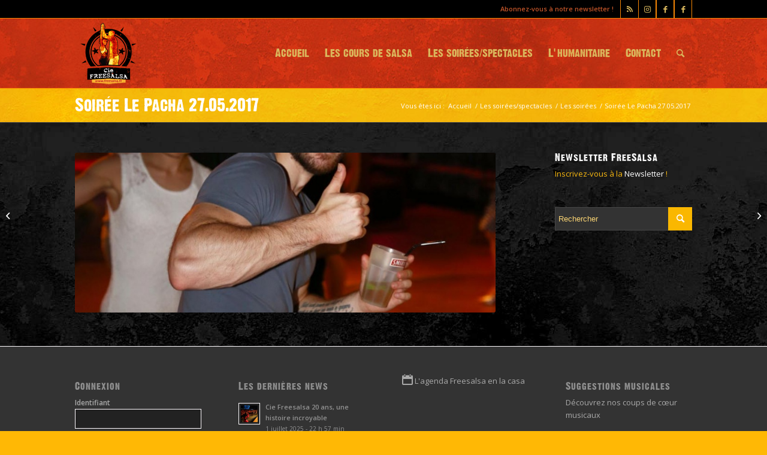

--- FILE ---
content_type: text/html; charset=UTF-8
request_url: https://www.freesalsa.fr/portfolio-item/soiree-pacha-27-05-2017/
body_size: 13999
content:
    <!DOCTYPE html>
<html lang="fr-FR" class="html_stretched responsive av-preloader-disabled  html_header_top html_logo_left html_main_nav_header html_menu_right html_large html_header_sticky html_header_shrinking html_header_topbar_active html_mobile_menu_phone html_header_searchicon html_content_align_center html_header_unstick_top_disabled html_header_stretch_disabled html_av-submenu-hidden html_av-submenu-display-click html_av-overlay-side html_av-overlay-side-classic html_av-submenu-noclone html_entry_id_11289 av-cookies-no-cookie-consent av-no-preview av-default-lightbox html_text_menu_active av-mobile-menu-switch-default">
<head>
<meta charset="UTF-8" />


<!-- mobile setting -->
<meta name="viewport" content="width=device-width, initial-scale=1">

<!-- Scripts/CSS and wp_head hook -->
<meta name='robots' content='index, follow, max-image-preview:large, max-snippet:-1, max-video-preview:-1' />

	<!-- This site is optimized with the Yoast SEO plugin v21.2 - https://yoast.com/wordpress/plugins/seo/ -->
	<title>Soirée Le Pacha 27.05.2017 - FreeSalsa</title>
	<link rel="canonical" href="https://www.freesalsa.fr/portfolio-item/soiree-pacha-27-05-2017/" />
	<meta property="og:locale" content="fr_FR" />
	<meta property="og:type" content="article" />
	<meta property="og:title" content="Soirée Le Pacha 27.05.2017 - FreeSalsa" />
	<meta property="og:url" content="https://www.freesalsa.fr/portfolio-item/soiree-pacha-27-05-2017/" />
	<meta property="og:site_name" content="FreeSalsa" />
	<meta property="og:image" content="https://www.freesalsa.fr/wp-content/uploads/2017/10/EJ9A2600.jpg" />
	<meta property="og:image:width" content="910" />
	<meta property="og:image:height" content="1365" />
	<meta property="og:image:type" content="image/jpeg" />
	<script type="application/ld+json" class="yoast-schema-graph">{"@context":"https://schema.org","@graph":[{"@type":"WebPage","@id":"https://www.freesalsa.fr/portfolio-item/soiree-pacha-27-05-2017/","url":"https://www.freesalsa.fr/portfolio-item/soiree-pacha-27-05-2017/","name":"Soirée Le Pacha 27.05.2017 - FreeSalsa","isPartOf":{"@id":"https://www.freesalsa.fr/#website"},"primaryImageOfPage":{"@id":"https://www.freesalsa.fr/portfolio-item/soiree-pacha-27-05-2017/#primaryimage"},"image":{"@id":"https://www.freesalsa.fr/portfolio-item/soiree-pacha-27-05-2017/#primaryimage"},"thumbnailUrl":"https://www.freesalsa.fr/wp-content/uploads/2017/10/EJ9A2600.jpg","datePublished":"2017-10-11T17:55:39+00:00","dateModified":"2017-10-11T17:55:39+00:00","inLanguage":"fr-FR","potentialAction":[{"@type":"ReadAction","target":["https://www.freesalsa.fr/portfolio-item/soiree-pacha-27-05-2017/"]}]},{"@type":"ImageObject","inLanguage":"fr-FR","@id":"https://www.freesalsa.fr/portfolio-item/soiree-pacha-27-05-2017/#primaryimage","url":"https://www.freesalsa.fr/wp-content/uploads/2017/10/EJ9A2600.jpg","contentUrl":"https://www.freesalsa.fr/wp-content/uploads/2017/10/EJ9A2600.jpg","width":910,"height":1365},{"@type":"WebSite","@id":"https://www.freesalsa.fr/#website","url":"https://www.freesalsa.fr/","name":"FreeSalsa","description":"Salsa cubaine Bordeaux","potentialAction":[{"@type":"SearchAction","target":{"@type":"EntryPoint","urlTemplate":"https://www.freesalsa.fr/?s={search_term_string}"},"query-input":"required name=search_term_string"}],"inLanguage":"fr-FR"}]}</script>
	<!-- / Yoast SEO plugin. -->


<link rel="alternate" type="application/rss+xml" title="FreeSalsa &raquo; Flux" href="https://www.freesalsa.fr/feed/" />
<link rel="alternate" type="application/rss+xml" title="FreeSalsa &raquo; Flux des commentaires" href="https://www.freesalsa.fr/comments/feed/" />
<link rel="alternate" type="application/rss+xml" title="FreeSalsa &raquo; Soirée Le Pacha 27.05.2017 Flux des commentaires" href="https://www.freesalsa.fr/portfolio-item/soiree-pacha-27-05-2017/feed/" />

<!-- google webfont font replacement -->

			<script type='text/javascript'>

				(function() {

					/*	check if webfonts are disabled by user setting via cookie - or user must opt in.	*/
					var html = document.getElementsByTagName('html')[0];
					var cookie_check = html.className.indexOf('av-cookies-needs-opt-in') >= 0 || html.className.indexOf('av-cookies-can-opt-out') >= 0;
					var allow_continue = true;
					var silent_accept_cookie = html.className.indexOf('av-cookies-user-silent-accept') >= 0;

					if( cookie_check && ! silent_accept_cookie )
					{
						if( ! document.cookie.match(/aviaCookieConsent/) || html.className.indexOf('av-cookies-session-refused') >= 0 )
						{
							allow_continue = false;
						}
						else
						{
							if( ! document.cookie.match(/aviaPrivacyRefuseCookiesHideBar/) )
							{
								allow_continue = false;
							}
							else if( ! document.cookie.match(/aviaPrivacyEssentialCookiesEnabled/) )
							{
								allow_continue = false;
							}
							else if( document.cookie.match(/aviaPrivacyGoogleWebfontsDisabled/) )
							{
								allow_continue = false;
							}
						}
					}

					if( allow_continue )
					{
						var f = document.createElement('link');

						f.type 	= 'text/css';
						f.rel 	= 'stylesheet';
						f.href 	= 'https://fonts.googleapis.com/css?family=Open+Sans:400,600&display=auto';
						f.id 	= 'avia-google-webfont';

						document.getElementsByTagName('head')[0].appendChild(f);
					}
				})();

			</script>
			<script type="text/javascript">
window._wpemojiSettings = {"baseUrl":"https:\/\/s.w.org\/images\/core\/emoji\/14.0.0\/72x72\/","ext":".png","svgUrl":"https:\/\/s.w.org\/images\/core\/emoji\/14.0.0\/svg\/","svgExt":".svg","source":{"concatemoji":"https:\/\/www.freesalsa.fr\/wp-includes\/js\/wp-emoji-release.min.js?ver=31745843feaa2a060e870abfb99e75a2"}};
/*! This file is auto-generated */
!function(i,n){var o,s,e;function c(e){try{var t={supportTests:e,timestamp:(new Date).valueOf()};sessionStorage.setItem(o,JSON.stringify(t))}catch(e){}}function p(e,t,n){e.clearRect(0,0,e.canvas.width,e.canvas.height),e.fillText(t,0,0);var t=new Uint32Array(e.getImageData(0,0,e.canvas.width,e.canvas.height).data),r=(e.clearRect(0,0,e.canvas.width,e.canvas.height),e.fillText(n,0,0),new Uint32Array(e.getImageData(0,0,e.canvas.width,e.canvas.height).data));return t.every(function(e,t){return e===r[t]})}function u(e,t,n){switch(t){case"flag":return n(e,"\ud83c\udff3\ufe0f\u200d\u26a7\ufe0f","\ud83c\udff3\ufe0f\u200b\u26a7\ufe0f")?!1:!n(e,"\ud83c\uddfa\ud83c\uddf3","\ud83c\uddfa\u200b\ud83c\uddf3")&&!n(e,"\ud83c\udff4\udb40\udc67\udb40\udc62\udb40\udc65\udb40\udc6e\udb40\udc67\udb40\udc7f","\ud83c\udff4\u200b\udb40\udc67\u200b\udb40\udc62\u200b\udb40\udc65\u200b\udb40\udc6e\u200b\udb40\udc67\u200b\udb40\udc7f");case"emoji":return!n(e,"\ud83e\udef1\ud83c\udffb\u200d\ud83e\udef2\ud83c\udfff","\ud83e\udef1\ud83c\udffb\u200b\ud83e\udef2\ud83c\udfff")}return!1}function f(e,t,n){var r="undefined"!=typeof WorkerGlobalScope&&self instanceof WorkerGlobalScope?new OffscreenCanvas(300,150):i.createElement("canvas"),a=r.getContext("2d",{willReadFrequently:!0}),o=(a.textBaseline="top",a.font="600 32px Arial",{});return e.forEach(function(e){o[e]=t(a,e,n)}),o}function t(e){var t=i.createElement("script");t.src=e,t.defer=!0,i.head.appendChild(t)}"undefined"!=typeof Promise&&(o="wpEmojiSettingsSupports",s=["flag","emoji"],n.supports={everything:!0,everythingExceptFlag:!0},e=new Promise(function(e){i.addEventListener("DOMContentLoaded",e,{once:!0})}),new Promise(function(t){var n=function(){try{var e=JSON.parse(sessionStorage.getItem(o));if("object"==typeof e&&"number"==typeof e.timestamp&&(new Date).valueOf()<e.timestamp+604800&&"object"==typeof e.supportTests)return e.supportTests}catch(e){}return null}();if(!n){if("undefined"!=typeof Worker&&"undefined"!=typeof OffscreenCanvas&&"undefined"!=typeof URL&&URL.createObjectURL&&"undefined"!=typeof Blob)try{var e="postMessage("+f.toString()+"("+[JSON.stringify(s),u.toString(),p.toString()].join(",")+"));",r=new Blob([e],{type:"text/javascript"}),a=new Worker(URL.createObjectURL(r),{name:"wpTestEmojiSupports"});return void(a.onmessage=function(e){c(n=e.data),a.terminate(),t(n)})}catch(e){}c(n=f(s,u,p))}t(n)}).then(function(e){for(var t in e)n.supports[t]=e[t],n.supports.everything=n.supports.everything&&n.supports[t],"flag"!==t&&(n.supports.everythingExceptFlag=n.supports.everythingExceptFlag&&n.supports[t]);n.supports.everythingExceptFlag=n.supports.everythingExceptFlag&&!n.supports.flag,n.DOMReady=!1,n.readyCallback=function(){n.DOMReady=!0}}).then(function(){return e}).then(function(){var e;n.supports.everything||(n.readyCallback(),(e=n.source||{}).concatemoji?t(e.concatemoji):e.wpemoji&&e.twemoji&&(t(e.twemoji),t(e.wpemoji)))}))}((window,document),window._wpemojiSettings);
</script>
<style type="text/css">
img.wp-smiley,
img.emoji {
	display: inline !important;
	border: none !important;
	box-shadow: none !important;
	height: 1em !important;
	width: 1em !important;
	margin: 0 0.07em !important;
	vertical-align: -0.1em !important;
	background: none !important;
	padding: 0 !important;
}
</style>
	<link rel='stylesheet' id='avia-grid-css' href='https://www.freesalsa.fr/wp-content/themes/enfold/css/grid.css?ver=5.6.2' type='text/css' media='all' />
<link rel='stylesheet' id='avia-base-css' href='https://www.freesalsa.fr/wp-content/themes/enfold/css/base.css?ver=5.6.2' type='text/css' media='all' />
<link rel='stylesheet' id='avia-layout-css' href='https://www.freesalsa.fr/wp-content/themes/enfold/css/layout.css?ver=5.6.2' type='text/css' media='all' />
<link rel='stylesheet' id='avia-module-blog-css' href='https://www.freesalsa.fr/wp-content/themes/enfold/config-templatebuilder/avia-shortcodes/blog/blog.css?ver=5.6.2' type='text/css' media='all' />
<link rel='stylesheet' id='avia-module-postslider-css' href='https://www.freesalsa.fr/wp-content/themes/enfold/config-templatebuilder/avia-shortcodes/postslider/postslider.css?ver=5.6.2' type='text/css' media='all' />
<link rel='stylesheet' id='avia-module-button-css' href='https://www.freesalsa.fr/wp-content/themes/enfold/config-templatebuilder/avia-shortcodes/buttons/buttons.css?ver=5.6.2' type='text/css' media='all' />
<link rel='stylesheet' id='avia-module-button-fullwidth-css' href='https://www.freesalsa.fr/wp-content/themes/enfold/config-templatebuilder/avia-shortcodes/buttons_fullwidth/buttons_fullwidth.css?ver=5.6.2' type='text/css' media='all' />
<link rel='stylesheet' id='avia-module-comments-css' href='https://www.freesalsa.fr/wp-content/themes/enfold/config-templatebuilder/avia-shortcodes/comments/comments.css?ver=5.6.2' type='text/css' media='all' />
<link rel='stylesheet' id='avia-module-slideshow-css' href='https://www.freesalsa.fr/wp-content/themes/enfold/config-templatebuilder/avia-shortcodes/slideshow/slideshow.css?ver=5.6.2' type='text/css' media='all' />
<link rel='stylesheet' id='avia-module-gallery-css' href='https://www.freesalsa.fr/wp-content/themes/enfold/config-templatebuilder/avia-shortcodes/gallery/gallery.css?ver=5.6.2' type='text/css' media='all' />
<link rel='stylesheet' id='avia-module-maps-css' href='https://www.freesalsa.fr/wp-content/themes/enfold/config-templatebuilder/avia-shortcodes/google_maps/google_maps.css?ver=5.6.2' type='text/css' media='all' />
<link rel='stylesheet' id='avia-module-gridrow-css' href='https://www.freesalsa.fr/wp-content/themes/enfold/config-templatebuilder/avia-shortcodes/grid_row/grid_row.css?ver=5.6.2' type='text/css' media='all' />
<link rel='stylesheet' id='avia-module-heading-css' href='https://www.freesalsa.fr/wp-content/themes/enfold/config-templatebuilder/avia-shortcodes/heading/heading.css?ver=5.6.2' type='text/css' media='all' />
<link rel='stylesheet' id='avia-module-hr-css' href='https://www.freesalsa.fr/wp-content/themes/enfold/config-templatebuilder/avia-shortcodes/hr/hr.css?ver=5.6.2' type='text/css' media='all' />
<link rel='stylesheet' id='avia-module-icon-css' href='https://www.freesalsa.fr/wp-content/themes/enfold/config-templatebuilder/avia-shortcodes/icon/icon.css?ver=5.6.2' type='text/css' media='all' />
<link rel='stylesheet' id='avia-module-image-css' href='https://www.freesalsa.fr/wp-content/themes/enfold/config-templatebuilder/avia-shortcodes/image/image.css?ver=5.6.2' type='text/css' media='all' />
<link rel='stylesheet' id='avia-module-slideshow-contentpartner-css' href='https://www.freesalsa.fr/wp-content/themes/enfold/config-templatebuilder/avia-shortcodes/contentslider/contentslider.css?ver=5.6.2' type='text/css' media='all' />
<link rel='stylesheet' id='avia-module-masonry-css' href='https://www.freesalsa.fr/wp-content/themes/enfold/config-templatebuilder/avia-shortcodes/masonry_entries/masonry_entries.css?ver=5.6.2' type='text/css' media='all' />
<link rel='stylesheet' id='avia-siteloader-css' href='https://www.freesalsa.fr/wp-content/themes/enfold/css/avia-snippet-site-preloader.css?ver=5.6.2' type='text/css' media='all' />
<link rel='stylesheet' id='avia-module-menu-css' href='https://www.freesalsa.fr/wp-content/themes/enfold/config-templatebuilder/avia-shortcodes/menu/menu.css?ver=5.6.2' type='text/css' media='all' />
<link rel='stylesheet' id='avia-module-notification-css' href='https://www.freesalsa.fr/wp-content/themes/enfold/config-templatebuilder/avia-shortcodes/notification/notification.css?ver=5.6.2' type='text/css' media='all' />
<link rel='stylesheet' id='avia-module-portfolio-css' href='https://www.freesalsa.fr/wp-content/themes/enfold/config-templatebuilder/avia-shortcodes/portfolio/portfolio.css?ver=5.6.2' type='text/css' media='all' />
<link rel='stylesheet' id='avia-module-slideshow-accordion-css' href='https://www.freesalsa.fr/wp-content/themes/enfold/config-templatebuilder/avia-shortcodes/slideshow_accordion/slideshow_accordion.css?ver=5.6.2' type='text/css' media='all' />
<link rel='stylesheet' id='avia-module-slideshow-fullsize-css' href='https://www.freesalsa.fr/wp-content/themes/enfold/config-templatebuilder/avia-shortcodes/slideshow_fullsize/slideshow_fullsize.css?ver=5.6.2' type='text/css' media='all' />
<link rel='stylesheet' id='avia-module-social-css' href='https://www.freesalsa.fr/wp-content/themes/enfold/config-templatebuilder/avia-shortcodes/social_share/social_share.css?ver=5.6.2' type='text/css' media='all' />
<link rel='stylesheet' id='avia-module-table-css' href='https://www.freesalsa.fr/wp-content/themes/enfold/config-templatebuilder/avia-shortcodes/table/table.css?ver=5.6.2' type='text/css' media='all' />
<link rel='stylesheet' id='avia-module-tabs-css' href='https://www.freesalsa.fr/wp-content/themes/enfold/config-templatebuilder/avia-shortcodes/tabs/tabs.css?ver=5.6.2' type='text/css' media='all' />
<link rel='stylesheet' id='avia-module-team-css' href='https://www.freesalsa.fr/wp-content/themes/enfold/config-templatebuilder/avia-shortcodes/team/team.css?ver=5.6.2' type='text/css' media='all' />
<link rel='stylesheet' id='avia-module-testimonials-css' href='https://www.freesalsa.fr/wp-content/themes/enfold/config-templatebuilder/avia-shortcodes/testimonials/testimonials.css?ver=5.6.2' type='text/css' media='all' />
<link rel='stylesheet' id='avia-module-video-css' href='https://www.freesalsa.fr/wp-content/themes/enfold/config-templatebuilder/avia-shortcodes/video/video.css?ver=5.6.2' type='text/css' media='all' />
<link rel='stylesheet' id='wp-block-library-css' href='https://www.freesalsa.fr/wp-includes/css/dist/block-library/style.min.css?ver=31745843feaa2a060e870abfb99e75a2' type='text/css' media='all' />
<style id='global-styles-inline-css' type='text/css'>
body{--wp--preset--color--black: #000000;--wp--preset--color--cyan-bluish-gray: #abb8c3;--wp--preset--color--white: #ffffff;--wp--preset--color--pale-pink: #f78da7;--wp--preset--color--vivid-red: #cf2e2e;--wp--preset--color--luminous-vivid-orange: #ff6900;--wp--preset--color--luminous-vivid-amber: #fcb900;--wp--preset--color--light-green-cyan: #7bdcb5;--wp--preset--color--vivid-green-cyan: #00d084;--wp--preset--color--pale-cyan-blue: #8ed1fc;--wp--preset--color--vivid-cyan-blue: #0693e3;--wp--preset--color--vivid-purple: #9b51e0;--wp--preset--color--metallic-red: #b02b2c;--wp--preset--color--maximum-yellow-red: #edae44;--wp--preset--color--yellow-sun: #eeee22;--wp--preset--color--palm-leaf: #83a846;--wp--preset--color--aero: #7bb0e7;--wp--preset--color--old-lavender: #745f7e;--wp--preset--color--steel-teal: #5f8789;--wp--preset--color--raspberry-pink: #d65799;--wp--preset--color--medium-turquoise: #4ecac2;--wp--preset--gradient--vivid-cyan-blue-to-vivid-purple: linear-gradient(135deg,rgba(6,147,227,1) 0%,rgb(155,81,224) 100%);--wp--preset--gradient--light-green-cyan-to-vivid-green-cyan: linear-gradient(135deg,rgb(122,220,180) 0%,rgb(0,208,130) 100%);--wp--preset--gradient--luminous-vivid-amber-to-luminous-vivid-orange: linear-gradient(135deg,rgba(252,185,0,1) 0%,rgba(255,105,0,1) 100%);--wp--preset--gradient--luminous-vivid-orange-to-vivid-red: linear-gradient(135deg,rgba(255,105,0,1) 0%,rgb(207,46,46) 100%);--wp--preset--gradient--very-light-gray-to-cyan-bluish-gray: linear-gradient(135deg,rgb(238,238,238) 0%,rgb(169,184,195) 100%);--wp--preset--gradient--cool-to-warm-spectrum: linear-gradient(135deg,rgb(74,234,220) 0%,rgb(151,120,209) 20%,rgb(207,42,186) 40%,rgb(238,44,130) 60%,rgb(251,105,98) 80%,rgb(254,248,76) 100%);--wp--preset--gradient--blush-light-purple: linear-gradient(135deg,rgb(255,206,236) 0%,rgb(152,150,240) 100%);--wp--preset--gradient--blush-bordeaux: linear-gradient(135deg,rgb(254,205,165) 0%,rgb(254,45,45) 50%,rgb(107,0,62) 100%);--wp--preset--gradient--luminous-dusk: linear-gradient(135deg,rgb(255,203,112) 0%,rgb(199,81,192) 50%,rgb(65,88,208) 100%);--wp--preset--gradient--pale-ocean: linear-gradient(135deg,rgb(255,245,203) 0%,rgb(182,227,212) 50%,rgb(51,167,181) 100%);--wp--preset--gradient--electric-grass: linear-gradient(135deg,rgb(202,248,128) 0%,rgb(113,206,126) 100%);--wp--preset--gradient--midnight: linear-gradient(135deg,rgb(2,3,129) 0%,rgb(40,116,252) 100%);--wp--preset--font-size--small: 1rem;--wp--preset--font-size--medium: 1.125rem;--wp--preset--font-size--large: 1.75rem;--wp--preset--font-size--x-large: clamp(1.75rem, 3vw, 2.25rem);--wp--preset--spacing--20: 0.44rem;--wp--preset--spacing--30: 0.67rem;--wp--preset--spacing--40: 1rem;--wp--preset--spacing--50: 1.5rem;--wp--preset--spacing--60: 2.25rem;--wp--preset--spacing--70: 3.38rem;--wp--preset--spacing--80: 5.06rem;--wp--preset--shadow--natural: 6px 6px 9px rgba(0, 0, 0, 0.2);--wp--preset--shadow--deep: 12px 12px 50px rgba(0, 0, 0, 0.4);--wp--preset--shadow--sharp: 6px 6px 0px rgba(0, 0, 0, 0.2);--wp--preset--shadow--outlined: 6px 6px 0px -3px rgba(255, 255, 255, 1), 6px 6px rgba(0, 0, 0, 1);--wp--preset--shadow--crisp: 6px 6px 0px rgba(0, 0, 0, 1);}body { margin: 0;--wp--style--global--content-size: 800px;--wp--style--global--wide-size: 1130px; }.wp-site-blocks > .alignleft { float: left; margin-right: 2em; }.wp-site-blocks > .alignright { float: right; margin-left: 2em; }.wp-site-blocks > .aligncenter { justify-content: center; margin-left: auto; margin-right: auto; }:where(.is-layout-flex){gap: 0.5em;}:where(.is-layout-grid){gap: 0.5em;}body .is-layout-flow > .alignleft{float: left;margin-inline-start: 0;margin-inline-end: 2em;}body .is-layout-flow > .alignright{float: right;margin-inline-start: 2em;margin-inline-end: 0;}body .is-layout-flow > .aligncenter{margin-left: auto !important;margin-right: auto !important;}body .is-layout-constrained > .alignleft{float: left;margin-inline-start: 0;margin-inline-end: 2em;}body .is-layout-constrained > .alignright{float: right;margin-inline-start: 2em;margin-inline-end: 0;}body .is-layout-constrained > .aligncenter{margin-left: auto !important;margin-right: auto !important;}body .is-layout-constrained > :where(:not(.alignleft):not(.alignright):not(.alignfull)){max-width: var(--wp--style--global--content-size);margin-left: auto !important;margin-right: auto !important;}body .is-layout-constrained > .alignwide{max-width: var(--wp--style--global--wide-size);}body .is-layout-flex{display: flex;}body .is-layout-flex{flex-wrap: wrap;align-items: center;}body .is-layout-flex > *{margin: 0;}body .is-layout-grid{display: grid;}body .is-layout-grid > *{margin: 0;}body{padding-top: 0px;padding-right: 0px;padding-bottom: 0px;padding-left: 0px;}a:where(:not(.wp-element-button)){text-decoration: underline;}.wp-element-button, .wp-block-button__link{background-color: #32373c;border-width: 0;color: #fff;font-family: inherit;font-size: inherit;line-height: inherit;padding: calc(0.667em + 2px) calc(1.333em + 2px);text-decoration: none;}.has-black-color{color: var(--wp--preset--color--black) !important;}.has-cyan-bluish-gray-color{color: var(--wp--preset--color--cyan-bluish-gray) !important;}.has-white-color{color: var(--wp--preset--color--white) !important;}.has-pale-pink-color{color: var(--wp--preset--color--pale-pink) !important;}.has-vivid-red-color{color: var(--wp--preset--color--vivid-red) !important;}.has-luminous-vivid-orange-color{color: var(--wp--preset--color--luminous-vivid-orange) !important;}.has-luminous-vivid-amber-color{color: var(--wp--preset--color--luminous-vivid-amber) !important;}.has-light-green-cyan-color{color: var(--wp--preset--color--light-green-cyan) !important;}.has-vivid-green-cyan-color{color: var(--wp--preset--color--vivid-green-cyan) !important;}.has-pale-cyan-blue-color{color: var(--wp--preset--color--pale-cyan-blue) !important;}.has-vivid-cyan-blue-color{color: var(--wp--preset--color--vivid-cyan-blue) !important;}.has-vivid-purple-color{color: var(--wp--preset--color--vivid-purple) !important;}.has-metallic-red-color{color: var(--wp--preset--color--metallic-red) !important;}.has-maximum-yellow-red-color{color: var(--wp--preset--color--maximum-yellow-red) !important;}.has-yellow-sun-color{color: var(--wp--preset--color--yellow-sun) !important;}.has-palm-leaf-color{color: var(--wp--preset--color--palm-leaf) !important;}.has-aero-color{color: var(--wp--preset--color--aero) !important;}.has-old-lavender-color{color: var(--wp--preset--color--old-lavender) !important;}.has-steel-teal-color{color: var(--wp--preset--color--steel-teal) !important;}.has-raspberry-pink-color{color: var(--wp--preset--color--raspberry-pink) !important;}.has-medium-turquoise-color{color: var(--wp--preset--color--medium-turquoise) !important;}.has-black-background-color{background-color: var(--wp--preset--color--black) !important;}.has-cyan-bluish-gray-background-color{background-color: var(--wp--preset--color--cyan-bluish-gray) !important;}.has-white-background-color{background-color: var(--wp--preset--color--white) !important;}.has-pale-pink-background-color{background-color: var(--wp--preset--color--pale-pink) !important;}.has-vivid-red-background-color{background-color: var(--wp--preset--color--vivid-red) !important;}.has-luminous-vivid-orange-background-color{background-color: var(--wp--preset--color--luminous-vivid-orange) !important;}.has-luminous-vivid-amber-background-color{background-color: var(--wp--preset--color--luminous-vivid-amber) !important;}.has-light-green-cyan-background-color{background-color: var(--wp--preset--color--light-green-cyan) !important;}.has-vivid-green-cyan-background-color{background-color: var(--wp--preset--color--vivid-green-cyan) !important;}.has-pale-cyan-blue-background-color{background-color: var(--wp--preset--color--pale-cyan-blue) !important;}.has-vivid-cyan-blue-background-color{background-color: var(--wp--preset--color--vivid-cyan-blue) !important;}.has-vivid-purple-background-color{background-color: var(--wp--preset--color--vivid-purple) !important;}.has-metallic-red-background-color{background-color: var(--wp--preset--color--metallic-red) !important;}.has-maximum-yellow-red-background-color{background-color: var(--wp--preset--color--maximum-yellow-red) !important;}.has-yellow-sun-background-color{background-color: var(--wp--preset--color--yellow-sun) !important;}.has-palm-leaf-background-color{background-color: var(--wp--preset--color--palm-leaf) !important;}.has-aero-background-color{background-color: var(--wp--preset--color--aero) !important;}.has-old-lavender-background-color{background-color: var(--wp--preset--color--old-lavender) !important;}.has-steel-teal-background-color{background-color: var(--wp--preset--color--steel-teal) !important;}.has-raspberry-pink-background-color{background-color: var(--wp--preset--color--raspberry-pink) !important;}.has-medium-turquoise-background-color{background-color: var(--wp--preset--color--medium-turquoise) !important;}.has-black-border-color{border-color: var(--wp--preset--color--black) !important;}.has-cyan-bluish-gray-border-color{border-color: var(--wp--preset--color--cyan-bluish-gray) !important;}.has-white-border-color{border-color: var(--wp--preset--color--white) !important;}.has-pale-pink-border-color{border-color: var(--wp--preset--color--pale-pink) !important;}.has-vivid-red-border-color{border-color: var(--wp--preset--color--vivid-red) !important;}.has-luminous-vivid-orange-border-color{border-color: var(--wp--preset--color--luminous-vivid-orange) !important;}.has-luminous-vivid-amber-border-color{border-color: var(--wp--preset--color--luminous-vivid-amber) !important;}.has-light-green-cyan-border-color{border-color: var(--wp--preset--color--light-green-cyan) !important;}.has-vivid-green-cyan-border-color{border-color: var(--wp--preset--color--vivid-green-cyan) !important;}.has-pale-cyan-blue-border-color{border-color: var(--wp--preset--color--pale-cyan-blue) !important;}.has-vivid-cyan-blue-border-color{border-color: var(--wp--preset--color--vivid-cyan-blue) !important;}.has-vivid-purple-border-color{border-color: var(--wp--preset--color--vivid-purple) !important;}.has-metallic-red-border-color{border-color: var(--wp--preset--color--metallic-red) !important;}.has-maximum-yellow-red-border-color{border-color: var(--wp--preset--color--maximum-yellow-red) !important;}.has-yellow-sun-border-color{border-color: var(--wp--preset--color--yellow-sun) !important;}.has-palm-leaf-border-color{border-color: var(--wp--preset--color--palm-leaf) !important;}.has-aero-border-color{border-color: var(--wp--preset--color--aero) !important;}.has-old-lavender-border-color{border-color: var(--wp--preset--color--old-lavender) !important;}.has-steel-teal-border-color{border-color: var(--wp--preset--color--steel-teal) !important;}.has-raspberry-pink-border-color{border-color: var(--wp--preset--color--raspberry-pink) !important;}.has-medium-turquoise-border-color{border-color: var(--wp--preset--color--medium-turquoise) !important;}.has-vivid-cyan-blue-to-vivid-purple-gradient-background{background: var(--wp--preset--gradient--vivid-cyan-blue-to-vivid-purple) !important;}.has-light-green-cyan-to-vivid-green-cyan-gradient-background{background: var(--wp--preset--gradient--light-green-cyan-to-vivid-green-cyan) !important;}.has-luminous-vivid-amber-to-luminous-vivid-orange-gradient-background{background: var(--wp--preset--gradient--luminous-vivid-amber-to-luminous-vivid-orange) !important;}.has-luminous-vivid-orange-to-vivid-red-gradient-background{background: var(--wp--preset--gradient--luminous-vivid-orange-to-vivid-red) !important;}.has-very-light-gray-to-cyan-bluish-gray-gradient-background{background: var(--wp--preset--gradient--very-light-gray-to-cyan-bluish-gray) !important;}.has-cool-to-warm-spectrum-gradient-background{background: var(--wp--preset--gradient--cool-to-warm-spectrum) !important;}.has-blush-light-purple-gradient-background{background: var(--wp--preset--gradient--blush-light-purple) !important;}.has-blush-bordeaux-gradient-background{background: var(--wp--preset--gradient--blush-bordeaux) !important;}.has-luminous-dusk-gradient-background{background: var(--wp--preset--gradient--luminous-dusk) !important;}.has-pale-ocean-gradient-background{background: var(--wp--preset--gradient--pale-ocean) !important;}.has-electric-grass-gradient-background{background: var(--wp--preset--gradient--electric-grass) !important;}.has-midnight-gradient-background{background: var(--wp--preset--gradient--midnight) !important;}.has-small-font-size{font-size: var(--wp--preset--font-size--small) !important;}.has-medium-font-size{font-size: var(--wp--preset--font-size--medium) !important;}.has-large-font-size{font-size: var(--wp--preset--font-size--large) !important;}.has-x-large-font-size{font-size: var(--wp--preset--font-size--x-large) !important;}
.wp-block-navigation a:where(:not(.wp-element-button)){color: inherit;}
:where(.wp-block-post-template.is-layout-flex){gap: 1.25em;}:where(.wp-block-post-template.is-layout-grid){gap: 1.25em;}
:where(.wp-block-columns.is-layout-flex){gap: 2em;}:where(.wp-block-columns.is-layout-grid){gap: 2em;}
.wp-block-pullquote{font-size: 1.5em;line-height: 1.6;}
</style>
<link rel='stylesheet' id='sidebar-login-css' href='https://www.freesalsa.fr/wp-content/plugins/sidebar-login/build/sidebar-login.css?ver=1621930413' type='text/css' media='all' />
<link rel='stylesheet' id='avia-scs-css' href='https://www.freesalsa.fr/wp-content/themes/enfold/css/shortcodes.css?ver=5.6.2' type='text/css' media='all' />
<link rel='stylesheet' id='avia-fold-unfold-css' href='https://www.freesalsa.fr/wp-content/themes/enfold/css/avia-snippet-fold-unfold.css?ver=5.6.2' type='text/css' media='all' />
<link rel='stylesheet' id='avia-popup-css-css' href='https://www.freesalsa.fr/wp-content/themes/enfold/js/aviapopup/magnific-popup.min.css?ver=5.6.2' type='text/css' media='screen' />
<link rel='stylesheet' id='avia-lightbox-css' href='https://www.freesalsa.fr/wp-content/themes/enfold/css/avia-snippet-lightbox.css?ver=5.6.2' type='text/css' media='screen' />
<link rel='stylesheet' id='avia-widget-css-css' href='https://www.freesalsa.fr/wp-content/themes/enfold/css/avia-snippet-widget.css?ver=5.6.2' type='text/css' media='screen' />
<link rel='stylesheet' id='avia-dynamic-css' href='https://www.freesalsa.fr/wp-content/uploads/dynamic_avia/enfold_child.css?ver=66743364c4e3b' type='text/css' media='all' />
<link rel='stylesheet' id='avia-custom-css' href='https://www.freesalsa.fr/wp-content/themes/enfold/css/custom.css?ver=5.6.2' type='text/css' media='all' />
<link rel='stylesheet' id='avia-style-css' href='https://www.freesalsa.fr/wp-content/themes/enfold-child/style.css?ver=5.6.2' type='text/css' media='all' />
<link rel='stylesheet' id='popup-maker-site-css' href='//www.freesalsa.fr/wp-content/uploads/pum/pum-site-styles.css?generated=1718813153&#038;ver=1.19.0' type='text/css' media='all' />
<script type='text/javascript' src='https://www.freesalsa.fr/wp-includes/js/jquery/jquery.min.js?ver=3.7.0' id='jquery-core-js'></script>
<script type='text/javascript' src='https://www.freesalsa.fr/wp-includes/js/jquery/jquery-migrate.min.js?ver=3.4.1' id='jquery-migrate-js'></script>
<script type='text/javascript' src='https://www.freesalsa.fr/wp-content/uploads/dynamic_avia/avia-head-scripts-cd0cc06ef87436d73fc3dffb1d8af055---66743365e347c.js' id='avia-head-scripts-js'></script>
<link rel="https://api.w.org/" href="https://www.freesalsa.fr/wp-json/" /><link rel="alternate" type="application/json" href="https://www.freesalsa.fr/wp-json/wp/v2/portfolio/11289" /><link rel="EditURI" type="application/rsd+xml" title="RSD" href="https://www.freesalsa.fr/xmlrpc.php?rsd" />

<link rel='shortlink' href='https://www.freesalsa.fr/?p=11289' />
<link rel="alternate" type="application/json+oembed" href="https://www.freesalsa.fr/wp-json/oembed/1.0/embed?url=https%3A%2F%2Fwww.freesalsa.fr%2Fportfolio-item%2Fsoiree-pacha-27-05-2017%2F" />
<link rel="alternate" type="text/xml+oembed" href="https://www.freesalsa.fr/wp-json/oembed/1.0/embed?url=https%3A%2F%2Fwww.freesalsa.fr%2Fportfolio-item%2Fsoiree-pacha-27-05-2017%2F&#038;format=xml" />
<link rel="profile" href="http://gmpg.org/xfn/11" />
<link rel="alternate" type="application/rss+xml" title="FreeSalsa RSS2 Feed" href="https://www.freesalsa.fr/feed/" />
<link rel="pingback" href="https://www.freesalsa.fr/xmlrpc.php" />
<!--[if lt IE 9]><script src="https://www.freesalsa.fr/wp-content/themes/enfold/js/html5shiv.js"></script><![endif]-->
<link rel="icon" href="https://www.freesalsa.fr/wp-content/uploads/2019/10/favicon2.png" type="image/png">

<!-- To speed up the rendering and to display the site as fast as possible to the user we include some styles and scripts for above the fold content inline -->
<script type="text/javascript">'use strict';var avia_is_mobile=!1;if(/Android|webOS|iPhone|iPad|iPod|BlackBerry|IEMobile|Opera Mini/i.test(navigator.userAgent)&&'ontouchstart' in document.documentElement){avia_is_mobile=!0;document.documentElement.className+=' avia_mobile '}
else{document.documentElement.className+=' avia_desktop '};document.documentElement.className+=' js_active ';(function(){var e=['-webkit-','-moz-','-ms-',''],n='',o=!1,a=!1;for(var t in e){if(e[t]+'transform' in document.documentElement.style){o=!0;n=e[t]+'transform'};if(e[t]+'perspective' in document.documentElement.style){a=!0}};if(o){document.documentElement.className+=' avia_transform '};if(a){document.documentElement.className+=' avia_transform3d '};if(typeof document.getElementsByClassName=='function'&&typeof document.documentElement.getBoundingClientRect=='function'&&avia_is_mobile==!1){if(n&&window.innerHeight>0){setTimeout(function(){var e=0,o={},a=0,t=document.getElementsByClassName('av-parallax'),i=window.pageYOffset||document.documentElement.scrollTop;for(e=0;e<t.length;e++){t[e].style.top='0px';o=t[e].getBoundingClientRect();a=Math.ceil((window.innerHeight+i-o.top)*0.3);t[e].style[n]='translate(0px, '+a+'px)';t[e].style.top='auto';t[e].className+=' enabled-parallax '}},50)}}})();</script><style type="text/css">
		@font-face {font-family: 'entypo-fontello'; font-weight: normal; font-style: normal; font-display: auto;
		src: url('https://www.freesalsa.fr/wp-content/themes/enfold/config-templatebuilder/avia-template-builder/assets/fonts/entypo-fontello.woff2') format('woff2'),
		url('https://www.freesalsa.fr/wp-content/themes/enfold/config-templatebuilder/avia-template-builder/assets/fonts/entypo-fontello.woff') format('woff'),
		url('https://www.freesalsa.fr/wp-content/themes/enfold/config-templatebuilder/avia-template-builder/assets/fonts/entypo-fontello.ttf') format('truetype'),
		url('https://www.freesalsa.fr/wp-content/themes/enfold/config-templatebuilder/avia-template-builder/assets/fonts/entypo-fontello.svg#entypo-fontello') format('svg'),
		url('https://www.freesalsa.fr/wp-content/themes/enfold/config-templatebuilder/avia-template-builder/assets/fonts/entypo-fontello.eot'),
		url('https://www.freesalsa.fr/wp-content/themes/enfold/config-templatebuilder/avia-template-builder/assets/fonts/entypo-fontello.eot?#iefix') format('embedded-opentype');
		} #top .avia-font-entypo-fontello, body .avia-font-entypo-fontello, html body [data-av_iconfont='entypo-fontello']:before{ font-family: 'entypo-fontello'; }
		</style>

<!--
Debugging Info for Theme support: 

Theme: Enfold
Version: 5.6.2
Installed: enfold
AviaFramework Version: 5.3
AviaBuilder Version: 5.3
aviaElementManager Version: 1.0.1
- - - - - - - - - - -
ChildTheme: Enfold Child
ChildTheme Version: 1.0
ChildTheme Installed: enfold

- - - - - - - - - - -
ML:256-PU:57-PLA:37
WP:6.3.7
Compress: CSS:disabled - JS:all theme files
Updates: enabled - deprecated Envato API - register Envato Token
PLAu:33
-->
</head>

<body id="top" class="portfolio-template-default single single-portfolio postid-11289 stretched rtl_columns av-curtain-numeric open_sans  avia-responsive-images-support" itemscope="itemscope" itemtype="https://schema.org/WebPage" >

	
	<div id='wrap_all'>

	
<header id='header' class='all_colors header_color light_bg_color  av_header_top av_logo_left av_main_nav_header av_menu_right av_large av_header_sticky av_header_shrinking av_header_stretch_disabled av_mobile_menu_phone av_header_searchicon av_header_unstick_top_disabled av_bottom_nav_disabled  av_header_border_disabled' data-av_shrink_factor='50' role="banner" itemscope="itemscope" itemtype="https://schema.org/WPHeader" >

		<div id='header_meta' class='container_wrap container_wrap_meta  av_icon_active_right av_extra_header_active av_secondary_right av_phone_active_right av_entry_id_11289'>

			      <div class='container'>
			      <ul class='noLightbox social_bookmarks icon_count_4'><li class='social_bookmarks_facebook av-social-link-facebook social_icon_1'><a target="_blank" aria-label="Lien vers Facebook" href='https://www.facebook.com/groups/freesalsa/' aria-hidden='false' data-av_icon='' data-av_iconfont='entypo-fontello' title='Facebook' rel="noopener"><span class='avia_hidden_link_text'>Facebook</span></a></li><li class='social_bookmarks_facebook av-social-link-facebook social_icon_2'><a target="_blank" aria-label="Lien vers Facebook" href='https://www.facebook.com/CieFreeSalsa/' aria-hidden='false' data-av_icon='' data-av_iconfont='entypo-fontello' title='Facebook' rel="noopener"><span class='avia_hidden_link_text'>Facebook</span></a></li><li class='social_bookmarks_instagram av-social-link-instagram social_icon_3'><a target="_blank" aria-label="Lien vers Instagram" href='https://www.instagram.com/ciefreesalsa' aria-hidden='false' data-av_icon='' data-av_iconfont='entypo-fontello' title='Instagram' rel="noopener"><span class='avia_hidden_link_text'>Instagram</span></a></li><li class='social_bookmarks_rss av-social-link-rss social_icon_4'><a  aria-label="Lien vers Rss  ce site" href='https://www.freesalsa.fr/feed/' aria-hidden='false' data-av_icon='' data-av_iconfont='entypo-fontello' title='Rss'><span class='avia_hidden_link_text'>Rss</span></a></li></ul><div class='phone-info '><div><a href="#" class="popmake-16960">Abonnez-vous à notre newsletter !</a></div></div>			      </div>
		</div>

		<div  id='header_main' class='container_wrap container_wrap_logo'>

        <div class='container av-logo-container'><div class='inner-container'><span class='logo avia-standard-logo'><a href='https://www.freesalsa.fr/' class=''><img src="https://www.freesalsa.fr/wp-content/uploads/2016/09/logo-new-2016Header1.png" height="100" width="300" alt='FreeSalsa' title='logo-new-2016header1' /></a></span><nav class='main_menu' data-selectname='Sélectionner une page'  role="navigation" itemscope="itemscope" itemtype="https://schema.org/SiteNavigationElement" ><div class="avia-menu av-main-nav-wrap"><ul role="menu" class="menu av-main-nav" id="avia-menu"><li role="menuitem" id="menu-item-2293" class="menu-item menu-item-type-post_type menu-item-object-page menu-item-home menu-item-top-level menu-item-top-level-1"><a title="Free Salsa Bordeaux" href="https://www.freesalsa.fr/" itemprop="url" tabindex="0"><span class="avia-bullet"></span><span class="avia-menu-text">Accueil</span><span class="avia-menu-fx"><span class="avia-arrow-wrap"><span class="avia-arrow"></span></span></span></a></li>
<li role="menuitem" id="menu-item-8462" class="menu-item menu-item-type-post_type menu-item-object-page menu-item-has-children menu-item-top-level menu-item-top-level-2"><a href="https://www.freesalsa.fr/les-cours-de-salsa/" itemprop="url" tabindex="0"><span class="avia-bullet"></span><span class="avia-menu-text">Les cours de salsa</span><span class="avia-menu-fx"><span class="avia-arrow-wrap"><span class="avia-arrow"></span></span></span></a>


<ul class="sub-menu">
	<li role="menuitem" id="menu-item-8281" class="menu-item menu-item-type-post_type menu-item-object-page"><a href="https://www.freesalsa.fr/les-cours-de-salsa/horaires-lieux-tarifs/" itemprop="url" tabindex="0"><span class="avia-bullet"></span><span class="avia-menu-text">Horaires, lieux, tarifs</span></a></li>
	<li role="menuitem" id="menu-item-8278" class="menu-item menu-item-type-post_type menu-item-object-page"><a href="https://www.freesalsa.fr/les-cours-de-salsa/les-profs/" itemprop="url" tabindex="0"><span class="avia-bullet"></span><span class="avia-menu-text">Les profs</span></a></li>
	<li role="menuitem" id="menu-item-8280" class="menu-item menu-item-type-post_type menu-item-object-page"><a href="https://www.freesalsa.fr/les-cours-de-salsa/conga/" itemprop="url" tabindex="0"><span class="avia-bullet"></span><span class="avia-menu-text">Atelier conga</span></a></li>
	<li role="menuitem" id="menu-item-8277" class="menu-item menu-item-type-post_type menu-item-object-page"><a href="https://www.freesalsa.fr/les-cours-de-salsa/timing-class/" itemprop="url" tabindex="0"><span class="avia-bullet"></span><span class="avia-menu-text">Timing class</span></a></li>
</ul>
</li>
<li role="menuitem" id="menu-item-8460" class="menu-item menu-item-type-post_type menu-item-object-page menu-item-has-children menu-item-top-level menu-item-top-level-3"><a href="https://www.freesalsa.fr/les-soirees-spectacles/" itemprop="url" tabindex="0"><span class="avia-bullet"></span><span class="avia-menu-text">Les soirées/spectacles</span><span class="avia-menu-fx"><span class="avia-arrow-wrap"><span class="avia-arrow"></span></span></span></a>


<ul class="sub-menu">
	<li role="menuitem" id="menu-item-8437" class="menu-item menu-item-type-post_type menu-item-object-page"><a href="https://www.freesalsa.fr/les-soirees-spectacles/spectacles-creations/" itemprop="url" tabindex="0"><span class="avia-bullet"></span><span class="avia-menu-text">Spectacles et créations</span></a></li>
	<li role="menuitem" id="menu-item-8657" class="menu-item menu-item-type-post_type menu-item-object-page"><a href="https://www.freesalsa.fr/les-soirees-spectacles/les-soirees/" itemprop="url" tabindex="0"><span class="avia-bullet"></span><span class="avia-menu-text">Les soirées</span></a></li>
	<li role="menuitem" id="menu-item-8656" class="menu-item menu-item-type-post_type menu-item-object-page"><a href="https://www.freesalsa.fr/les-soirees-spectacles/rueda-en-la-calle/" itemprop="url" tabindex="0"><span class="avia-bullet"></span><span class="avia-menu-text">Rueda en la calle</span></a></li>
	<li role="menuitem" id="menu-item-8860" class="menu-item menu-item-type-post_type menu-item-object-page"><a href="https://www.freesalsa.fr/les-soirees-spectacles/les-festivals/" itemprop="url" tabindex="0"><span class="avia-bullet"></span><span class="avia-menu-text">Les festivals</span></a></li>
</ul>
</li>
<li role="menuitem" id="menu-item-8577" class="menu-item menu-item-type-post_type menu-item-object-page menu-item-has-children menu-item-top-level menu-item-top-level-4"><a href="https://www.freesalsa.fr/humanitaire/" itemprop="url" tabindex="0"><span class="avia-bullet"></span><span class="avia-menu-text">L&rsquo;humanitaire</span><span class="avia-menu-fx"><span class="avia-arrow-wrap"><span class="avia-arrow"></span></span></span></a>


<ul class="sub-menu">
	<li role="menuitem" id="menu-item-9167" class="menu-item menu-item-type-post_type menu-item-object-page"><a href="https://www.freesalsa.fr/humanitaire/actus/" itemprop="url" tabindex="0"><span class="avia-bullet"></span><span class="avia-menu-text">Les actus</span></a></li>
	<li role="menuitem" id="menu-item-8324" class="menu-item menu-item-type-post_type menu-item-object-page"><a href="https://www.freesalsa.fr/humanitaire/nos-realisations/" itemprop="url" tabindex="0"><span class="avia-bullet"></span><span class="avia-menu-text">Nos réalisations</span></a></li>
	<li role="menuitem" id="menu-item-8323" class="menu-item menu-item-type-post_type menu-item-object-page"><a href="https://www.freesalsa.fr/humanitaire/projets-en-cours/" itemprop="url" tabindex="0"><span class="avia-bullet"></span><span class="avia-menu-text">Projets en cours</span></a></li>
	<li role="menuitem" id="menu-item-8763" class="menu-item menu-item-type-post_type menu-item-object-page"><a href="https://www.freesalsa.fr/humanitaire/nos-aventures-en-videos/" itemprop="url" tabindex="0"><span class="avia-bullet"></span><span class="avia-menu-text">Nos aventures en vidéo</span></a></li>
</ul>
</li>
<li role="menuitem" id="menu-item-8762" class="menu-item menu-item-type-post_type menu-item-object-page menu-item-top-level menu-item-top-level-5"><a href="https://www.freesalsa.fr/contact/" itemprop="url" tabindex="0"><span class="avia-bullet"></span><span class="avia-menu-text">Contact</span><span class="avia-menu-fx"><span class="avia-arrow-wrap"><span class="avia-arrow"></span></span></span></a></li>
<li id="menu-item-search" class="noMobile menu-item menu-item-search-dropdown menu-item-avia-special" role="menuitem"><a aria-label="Rechercher" href="?s=" rel="nofollow" data-avia-search-tooltip="

&lt;form role=&quot;search&quot; action=&quot;https://www.freesalsa.fr/&quot; id=&quot;searchform&quot; method=&quot;get&quot; class=&quot;&quot;&gt;
	&lt;div&gt;
		&lt;input type=&quot;submit&quot; value=&quot;&quot; id=&quot;searchsubmit&quot; class=&quot;button avia-font-entypo-fontello&quot; /&gt;
		&lt;input type=&quot;text&quot; id=&quot;s&quot; name=&quot;s&quot; value=&quot;&quot; placeholder='Rechercher' /&gt;
			&lt;/div&gt;
&lt;/form&gt;
" aria-hidden='false' data-av_icon='' data-av_iconfont='entypo-fontello'><span class="avia_hidden_link_text">Rechercher</span></a></li><li class="av-burger-menu-main menu-item-avia-special ">
	        			<a href="#" aria-label="Menu" aria-hidden="false">
							<span class="av-hamburger av-hamburger--spin av-js-hamburger">
								<span class="av-hamburger-box">
						          <span class="av-hamburger-inner"></span>
						          <strong>Menu</strong>
								</span>
							</span>
							<span class="avia_hidden_link_text">Menu</span>
						</a>
	        		   </li></ul></div></nav></div> </div> 
		<!-- end container_wrap-->
		</div>
<div class="header_bg"></div>
<!-- end header -->
</header>

	<div id='main' class='all_colors' data-scroll-offset='116'>

	<div class='stretch_full container_wrap alternate_color dark_bg_color title_container'><div class='container'><h1 class='main-title entry-title '><a href='https://www.freesalsa.fr/portfolio-item/soiree-pacha-27-05-2017/' rel='bookmark' title='Lien permanent : Soirée Le Pacha 27.05.2017'  itemprop="headline" >Soirée Le Pacha 27.05.2017</a></h1><div class="breadcrumb breadcrumbs avia-breadcrumbs"><div class="breadcrumb-trail" ><span class="trail-before"><span class="breadcrumb-title">Vous êtes ici :</span></span> <span  itemscope="itemscope" itemtype="https://schema.org/BreadcrumbList" ><span  itemscope="itemscope" itemtype="https://schema.org/ListItem" itemprop="itemListElement" ><a itemprop="url" href="https://www.freesalsa.fr" title="FreeSalsa" rel="home" class="trail-begin"><span itemprop="name">Accueil</span></a><span itemprop="position" class="hidden">1</span></span></span> <span class="sep">/</span> <span  itemscope="itemscope" itemtype="https://schema.org/BreadcrumbList" ><span  itemscope="itemscope" itemtype="https://schema.org/ListItem" itemprop="itemListElement" ><a itemprop="url" href="https://www.freesalsa.fr/les-soirees-spectacles/" title="Les soirées/spectacles"><span itemprop="name">Les soirées/spectacles</span></a><span itemprop="position" class="hidden">2</span></span></span> <span class="sep">/</span> <span  itemscope="itemscope" itemtype="https://schema.org/BreadcrumbList" ><span  itemscope="itemscope" itemtype="https://schema.org/ListItem" itemprop="itemListElement" ><a itemprop="url" href="https://www.freesalsa.fr/les-soirees-spectacles/les-soirees/" title="Les soirées"><span itemprop="name">Les soirées</span></a><span itemprop="position" class="hidden">3</span></span></span> <span class="sep">/</span> <span class="trail-end">Soirée Le Pacha 27.05.2017</span></div></div></div></div>
		<div class='container_wrap container_wrap_first main_color sidebar_right'>

			<div class='container'>

				<main class='template-page template-portfolio content  av-content-small alpha units'  role="main" itemprop="mainContentOfPage" >

							<article class='post-entry post-entry-type-page post-entry-11289'  itemscope="itemscope" itemtype="https://schema.org/CreativeWork" >
			<div class="entry-content-wrapper clearfix">
				<header class="entry-content-header">
<div class='page-thumb'><img width="845" height="321" src="https://www.freesalsa.fr/wp-content/uploads/2017/10/EJ9A2600-845x321.jpg" class="wp-image-11320 avia-img-lazy-loading-11320 attachment-entry_with_sidebar size-entry_with_sidebar wp-post-image" alt="" decoding="async" fetchpriority="high" /></div></header><div class="entry-content"  itemprop="text" ></div><footer class="entry-footer"></footer></div></article><!--end post-entry-->
                <!--end content-->
				</main>

				<aside class='sidebar sidebar_right   alpha units'  role="complementary" itemscope="itemscope" itemtype="https://schema.org/WPSideBar" ><div class="inner_sidebar extralight-border"><section id="text-5" class="widget clearfix widget_text"><h3 class="widgettitle">Newsletter FreeSalsa</h3>			<div class="textwidget">Inscrivez-vous à la <a href="https://www.freesalsa.fr/newsletter/index.php">Newsletter</a> !</div>
		<span class="seperator extralight-border"></span></section><section id="search-5" class="widget clearfix widget_search">

<form action="https://www.freesalsa.fr/" id="searchform" method="get" class="">
	<div>
		<input type="submit" value="" id="searchsubmit" class="button avia-font-entypo-fontello" />
		<input type="text" id="s" name="s" value="" placeholder='Rechercher' />
			</div>
</form>
<span class="seperator extralight-border"></span></section></div></aside>
			</div><!--end container-->

		</div><!-- close default .container_wrap element -->

				<div class='container_wrap footer_color' id='footer'>

					<div class='container'>

						<div class='flex_column av_one_fourth  first el_before_av_one_fourth'><section id="wp_sidebarlogin-2" class="widget clearfix widget_wp_sidebarlogin"><h3 class="widgettitle">Connexion</h3><div class="sidebar-login-form"><form name="loginform" id="loginform" action="https://www.freesalsa.fr/wp-login.php" method="post"><p class="login-username">
				<label for="user_login">Identifiant</label>
				<input type="text" name="log" id="user_login" autocomplete="username" class="input" value="" size="20" />
			</p><p class="login-password">
				<label for="user_pass">Mot de passe</label>
				<input type="password" name="pwd" id="user_pass" autocomplete="current-password" spellcheck="false" class="input" value="" size="20" />
			</p><p class="login-submit">
				<input type="submit" name="wp-submit" id="wp-submit" class="button button-primary" value="Connexion" />
				<input type="hidden" name="redirect_to" value="https://www.freesalsa.fr/portfolio-item/soiree-pacha-27-05-2017/?_login=2a61cd3aec" />
			</p></form><ul class="sidebar-login-links pagenav sidebar_login_links"><li class="register-link"><a href="https://www.freesalsa.fr/wp-login.php?action=register">S’inscrire</a></li><li class="lost_password-link"><a href="https://www.freesalsa.fr/wp-login.php?action=lostpassword">Mot de passe perdu ?</a></li></ul></div><span class="seperator extralight-border"></span></section><section id="text-19" class="widget clearfix widget_text">			<div class="textwidget"><p><a href="https://www.freesalsa.fr/reglement-interieur/">Règlement intérieur</a></p>
</div>
		<span class="seperator extralight-border"></span></section></div><div class='flex_column av_one_fourth  el_after_av_one_fourth el_before_av_one_fourth '><section id="newsbox-2" class="widget clearfix avia-widget-container newsbox"><h3 class="widgettitle">Les dernières news</h3><ul class="news-wrap image_size_widget"><li class="news-content post-format-standard"><div class="news-link"><a class='news-thumb ' title="Read: Cie Freesalsa 20 ans, une histoire incroyable" href="https://www.freesalsa.fr/cie-freesalsa-20-ans-une-histoire-incroyable/"><img width="36" height="36" src="https://www.freesalsa.fr/wp-content/uploads/2025/02/DSCF1525-36x36.jpg" class="wp-image-18369 avia-img-lazy-loading-18369 attachment-widget size-widget wp-post-image" alt="" decoding="async" loading="lazy" srcset="https://www.freesalsa.fr/wp-content/uploads/2025/02/DSCF1525-36x36.jpg 36w, https://www.freesalsa.fr/wp-content/uploads/2025/02/DSCF1525-80x80.jpg 80w, https://www.freesalsa.fr/wp-content/uploads/2025/02/DSCF1525-180x180.jpg 180w, https://www.freesalsa.fr/wp-content/uploads/2025/02/DSCF1525-120x120.jpg 120w, https://www.freesalsa.fr/wp-content/uploads/2025/02/DSCF1525-450x450.jpg 450w" sizes="(max-width: 36px) 100vw, 36px" /></a><div class="news-headline"><a class='news-title' title="Read: Cie Freesalsa 20 ans, une histoire incroyable" href="https://www.freesalsa.fr/cie-freesalsa-20-ans-une-histoire-incroyable/">Cie Freesalsa 20 ans, une histoire incroyable</a><span class="news-time">1 juillet 2025 - 22 h 57 min</span></div></div></li><li class="news-content post-format-standard"><div class="news-link"><a class='news-thumb ' title="Read: 20 ans d&rsquo;humanitaire" href="https://www.freesalsa.fr/20-ans-dhumanitaire/"><img width="36" height="36" src="https://www.freesalsa.fr/wp-content/uploads/2018/01/21-elleCourt-36x36.jpg" class="wp-image-11782 avia-img-lazy-loading-11782 attachment-widget size-widget wp-post-image" alt="" decoding="async" loading="lazy" srcset="https://www.freesalsa.fr/wp-content/uploads/2018/01/21-elleCourt-36x36.jpg 36w, https://www.freesalsa.fr/wp-content/uploads/2018/01/21-elleCourt-80x80.jpg 80w, https://www.freesalsa.fr/wp-content/uploads/2018/01/21-elleCourt-180x180.jpg 180w, https://www.freesalsa.fr/wp-content/uploads/2018/01/21-elleCourt-120x120.jpg 120w, https://www.freesalsa.fr/wp-content/uploads/2018/01/21-elleCourt-450x450.jpg 450w" sizes="(max-width: 36px) 100vw, 36px" /></a><div class="news-headline"><a class='news-title' title="Read: 20 ans d&rsquo;humanitaire" href="https://www.freesalsa.fr/20-ans-dhumanitaire/">20 ans d&rsquo;humanitaire</a><span class="news-time">1 juillet 2025 - 22 h 53 min</span></div></div></li><li class="news-content post-format-link"><div class="news-link"><a class='news-thumb ' title="Read: Bulettin d&rsquo;inscription 2025/2026" href="https://www.freesalsa.fr/bulettin-dinscription-2025-2026/"><img width="36" height="36" src="https://www.freesalsa.fr/wp-content/uploads/2020/09/bulletin-dinscription-36x36.png" class="wp-image-14964 avia-img-lazy-loading-14964 attachment-widget size-widget wp-post-image" alt="" decoding="async" loading="lazy" srcset="https://www.freesalsa.fr/wp-content/uploads/2020/09/bulletin-dinscription-36x36.png 36w, https://www.freesalsa.fr/wp-content/uploads/2020/09/bulletin-dinscription-80x80.png 80w, https://www.freesalsa.fr/wp-content/uploads/2020/09/bulletin-dinscription-300x300.png 300w, https://www.freesalsa.fr/wp-content/uploads/2020/09/bulletin-dinscription-768x768.png 768w, https://www.freesalsa.fr/wp-content/uploads/2020/09/bulletin-dinscription-180x180.png 180w, https://www.freesalsa.fr/wp-content/uploads/2020/09/bulletin-dinscription-705x705.png 705w, https://www.freesalsa.fr/wp-content/uploads/2020/09/bulletin-dinscription-120x120.png 120w, https://www.freesalsa.fr/wp-content/uploads/2020/09/bulletin-dinscription-450x450.png 450w, https://www.freesalsa.fr/wp-content/uploads/2020/09/bulletin-dinscription.png 880w" sizes="(max-width: 36px) 100vw, 36px" /></a><div class="news-headline"><a class='news-title' title="Read: Bulettin d&rsquo;inscription 2025/2026" href="https://www.freesalsa.fr/bulettin-dinscription-2025-2026/">Bulettin d&rsquo;inscription 2025/2026</a><span class="news-time">6 juin 2025 - 13 h 42 min</span></div></div></li></ul><span class="seperator extralight-border"></span></section></div><div class='flex_column av_one_fourth  el_after_av_one_fourth el_before_av_one_fourth '><section id="text-11" class="widget clearfix widget_text">			<div class="textwidget"><span class="av-icon-char" style="font-size:20px;line-height:20px; " aria-hidden="true" data-av_icon="" data-av_iconfont="entypo-fontello"></span>
<a href="https://www.freesalsa.fr/freesalsa-en-la-casa/">L'agenda Freesalsa en la casa</a></div>
		<span class="seperator extralight-border"></span></section></div><div class='flex_column av_one_fourth  el_after_av_one_fourth el_before_av_one_fourth '><section id="text-9" class="widget clearfix widget_text"><h3 class="widgettitle">Suggestions musicales</h3>			<div class="textwidget"><a href="https://www.freesalsa.fr/suggestions-musicales/">Découvrez nos coups de cœur musicaux</a></div>
		<span class="seperator extralight-border"></span></section></div>
					</div>

				<!-- ####### END FOOTER CONTAINER ####### -->
				</div>

	

	
				<footer class='container_wrap socket_color' id='socket'  role="contentinfo" itemscope="itemscope" itemtype="https://schema.org/WPFooter" >
                    <div class='container'>

                        <span class='copyright'>© Copyright - FreeSalsa / Conception <a href="http://www.graphikarbre.com" target="_blank">graphikarbre.com</a></span>

                        <ul class='noLightbox social_bookmarks icon_count_4'><li class='social_bookmarks_facebook av-social-link-facebook social_icon_1'><a target="_blank" aria-label="Lien vers Facebook" href='https://www.facebook.com/groups/freesalsa/' aria-hidden='false' data-av_icon='' data-av_iconfont='entypo-fontello' title='Facebook' rel="noopener"><span class='avia_hidden_link_text'>Facebook</span></a></li><li class='social_bookmarks_facebook av-social-link-facebook social_icon_2'><a target="_blank" aria-label="Lien vers Facebook" href='https://www.facebook.com/CieFreeSalsa/' aria-hidden='false' data-av_icon='' data-av_iconfont='entypo-fontello' title='Facebook' rel="noopener"><span class='avia_hidden_link_text'>Facebook</span></a></li><li class='social_bookmarks_instagram av-social-link-instagram social_icon_3'><a target="_blank" aria-label="Lien vers Instagram" href='https://www.instagram.com/ciefreesalsa' aria-hidden='false' data-av_icon='' data-av_iconfont='entypo-fontello' title='Instagram' rel="noopener"><span class='avia_hidden_link_text'>Instagram</span></a></li><li class='social_bookmarks_rss av-social-link-rss social_icon_4'><a  aria-label="Lien vers Rss  ce site" href='https://www.freesalsa.fr/feed/' aria-hidden='false' data-av_icon='' data-av_iconfont='entypo-fontello' title='Rss'><span class='avia_hidden_link_text'>Rss</span></a></li></ul>
                    </div>

	            <!-- ####### END SOCKET CONTAINER ####### -->
				</footer>


					<!-- end main -->
		</div>

		<a class='avia-post-nav avia-post-prev with-image' href='https://www.freesalsa.fr/portfolio-item/soiree-pacha-19-05-2017/' ><span class="label iconfont" aria-hidden='true' data-av_icon='' data-av_iconfont='entypo-fontello'></span><span class="entry-info-wrap"><span class="entry-info"><span class='entry-title'>Soirée Le Pacha 19.05.2017</span><span class='entry-image'><img width="80" height="80" src="https://www.freesalsa.fr/wp-content/uploads/2017/10/EJ9A2408-80x80.jpg" class="wp-image-11286 avia-img-lazy-loading-11286 attachment-thumbnail size-thumbnail wp-post-image" alt="" decoding="async" loading="lazy" srcset="https://www.freesalsa.fr/wp-content/uploads/2017/10/EJ9A2408-80x80.jpg 80w, https://www.freesalsa.fr/wp-content/uploads/2017/10/EJ9A2408-36x36.jpg 36w, https://www.freesalsa.fr/wp-content/uploads/2017/10/EJ9A2408-180x180.jpg 180w, https://www.freesalsa.fr/wp-content/uploads/2017/10/EJ9A2408-120x120.jpg 120w, https://www.freesalsa.fr/wp-content/uploads/2017/10/EJ9A2408-450x450.jpg 450w" sizes="(max-width: 80px) 100vw, 80px" /></span></span></span></a><a class='avia-post-nav avia-post-next with-image' href='https://www.freesalsa.fr/portfolio-item/soiree-a-leclipse-06-06-2017/' ><span class="label iconfont" aria-hidden='true' data-av_icon='' data-av_iconfont='entypo-fontello'></span><span class="entry-info-wrap"><span class="entry-info"><span class='entry-image'><img width="80" height="80" src="https://www.freesalsa.fr/wp-content/uploads/2017/10/EJ9A3375-80x80.jpg" class="wp-image-11351 avia-img-lazy-loading-11351 attachment-thumbnail size-thumbnail wp-post-image" alt="" decoding="async" loading="lazy" srcset="https://www.freesalsa.fr/wp-content/uploads/2017/10/EJ9A3375-80x80.jpg 80w, https://www.freesalsa.fr/wp-content/uploads/2017/10/EJ9A3375-36x36.jpg 36w, https://www.freesalsa.fr/wp-content/uploads/2017/10/EJ9A3375-180x180.jpg 180w, https://www.freesalsa.fr/wp-content/uploads/2017/10/EJ9A3375-120x120.jpg 120w, https://www.freesalsa.fr/wp-content/uploads/2017/10/EJ9A3375-450x450.jpg 450w" sizes="(max-width: 80px) 100vw, 80px" /></span><span class='entry-title'>Soirée à L&rsquo;Eclipse 06.06.2017</span></span></span></a><!-- end wrap_all --></div>

<a href='#top' title='Faire défiler vers le haut' id='scroll-top-link' aria-hidden='true' data-av_icon='' data-av_iconfont='entypo-fontello'><span class="avia_hidden_link_text">Faire défiler vers le haut</span></a>

<div id="fb-root"></div>

<div id="pum-16960" class="pum pum-overlay pum-theme-16951 pum-theme-lightbox popmake-overlay pum-click-to-close click_open" data-popmake="{&quot;id&quot;:16960,&quot;slug&quot;:&quot;mailjet-inscription-newsletter&quot;,&quot;theme_id&quot;:16951,&quot;cookies&quot;:[],&quot;triggers&quot;:[{&quot;type&quot;:&quot;click_open&quot;,&quot;settings&quot;:{&quot;cookie_name&quot;:&quot;&quot;,&quot;extra_selectors&quot;:&quot;&quot;}}],&quot;mobile_disabled&quot;:null,&quot;tablet_disabled&quot;:null,&quot;meta&quot;:{&quot;display&quot;:{&quot;stackable&quot;:false,&quot;overlay_disabled&quot;:false,&quot;scrollable_content&quot;:false,&quot;disable_reposition&quot;:false,&quot;size&quot;:&quot;medium&quot;,&quot;responsive_min_width&quot;:&quot;0%&quot;,&quot;responsive_min_width_unit&quot;:false,&quot;responsive_max_width&quot;:&quot;100%&quot;,&quot;responsive_max_width_unit&quot;:false,&quot;custom_width&quot;:&quot;640px&quot;,&quot;custom_width_unit&quot;:false,&quot;custom_height&quot;:&quot;380px&quot;,&quot;custom_height_unit&quot;:false,&quot;custom_height_auto&quot;:false,&quot;location&quot;:&quot;center top&quot;,&quot;position_from_trigger&quot;:false,&quot;position_top&quot;:&quot;100&quot;,&quot;position_left&quot;:&quot;0&quot;,&quot;position_bottom&quot;:&quot;0&quot;,&quot;position_right&quot;:&quot;0&quot;,&quot;position_fixed&quot;:false,&quot;animation_type&quot;:&quot;fade&quot;,&quot;animation_speed&quot;:&quot;350&quot;,&quot;animation_origin&quot;:&quot;center top&quot;,&quot;overlay_zindex&quot;:false,&quot;zindex&quot;:&quot;1999999999&quot;},&quot;close&quot;:{&quot;text&quot;:&quot;&quot;,&quot;button_delay&quot;:&quot;0&quot;,&quot;overlay_click&quot;:&quot;1&quot;,&quot;esc_press&quot;:&quot;1&quot;,&quot;f4_press&quot;:false},&quot;click_open&quot;:[]}}" role="dialog" aria-modal="false"
								   >

	<div id="popmake-16960" class="pum-container popmake theme-16951 pum-responsive pum-responsive-medium responsive size-medium">

				

				

		

				<div class="pum-content popmake-content" tabindex="0">
			<p><iframe style="height: 0;" src="https://0lv0.mj.am/wgt/0lv0/7it/form?c=ddd3bb3b" width="100%" frameborder="0" marginwidth="0" marginheight="0" scrolling="no" data-w-type="embedded"></iframe></p>
<p><script type="text/javascript" src="https://app.mailjet.com/pas-nc-embedded-v1.js"></script></p>
		</div>


				

							<button type="button" class="pum-close popmake-close" aria-label="Fermer">
			×			</button>
		
	</div>

</div>
<script>
jQuery(window).load(function(){
jQuery('.post_format-post-format-link a').attr('target','_blank');
});
</script>

 <script type='text/javascript'>
 /* <![CDATA[ */  
var avia_framework_globals = avia_framework_globals || {};
    avia_framework_globals.frameworkUrl = 'https://www.freesalsa.fr/wp-content/themes/enfold/framework/';
    avia_framework_globals.installedAt = 'https://www.freesalsa.fr/wp-content/themes/enfold/';
    avia_framework_globals.ajaxurl = 'https://www.freesalsa.fr/wp-admin/admin-ajax.php';
/* ]]> */ 
</script>
 
 <script type='text/javascript' src='https://www.freesalsa.fr/wp-includes/js/comment-reply.min.js?ver=31745843feaa2a060e870abfb99e75a2' id='comment-reply-js'></script>
<script type='text/javascript' src='https://www.freesalsa.fr/wp-includes/js/jquery/ui/core.min.js?ver=1.13.2' id='jquery-ui-core-js'></script>
<script type='text/javascript' id='popup-maker-site-js-extra'>
/* <![CDATA[ */
var pum_vars = {"version":"1.19.0","pm_dir_url":"https:\/\/www.freesalsa.fr\/wp-content\/plugins\/popup-maker\/","ajaxurl":"https:\/\/www.freesalsa.fr\/wp-admin\/admin-ajax.php","restapi":"https:\/\/www.freesalsa.fr\/wp-json\/pum\/v1","rest_nonce":null,"default_theme":"16950","debug_mode":"","disable_tracking":"","home_url":"\/","message_position":"top","core_sub_forms_enabled":"1","popups":[],"cookie_domain":"","analytics_route":"analytics","analytics_api":"https:\/\/www.freesalsa.fr\/wp-json\/pum\/v1"};
var pum_sub_vars = {"ajaxurl":"https:\/\/www.freesalsa.fr\/wp-admin\/admin-ajax.php","message_position":"top"};
var pum_popups = {"pum-16960":{"triggers":[{"type":"click_open","settings":{"cookie_name":"","extra_selectors":""}}],"cookies":[],"disable_on_mobile":false,"disable_on_tablet":false,"atc_promotion":null,"explain":null,"type_section":null,"theme_id":"16951","size":"medium","responsive_min_width":"0%","responsive_max_width":"100%","custom_width":"640px","custom_height_auto":false,"custom_height":"380px","scrollable_content":false,"animation_type":"fade","animation_speed":"350","animation_origin":"center top","open_sound":"none","custom_sound":"","location":"center top","position_top":"100","position_bottom":"0","position_left":"0","position_right":"0","position_from_trigger":false,"position_fixed":false,"overlay_disabled":false,"stackable":false,"disable_reposition":false,"zindex":"1999999999","close_button_delay":"0","fi_promotion":null,"close_on_form_submission":false,"close_on_form_submission_delay":"0","close_on_overlay_click":true,"close_on_esc_press":true,"close_on_f4_press":false,"disable_form_reopen":false,"disable_accessibility":false,"theme_slug":"lightbox","id":16960,"slug":"mailjet-inscription-newsletter"}};
/* ]]> */
</script>
<script type='text/javascript' src='//www.freesalsa.fr/wp-content/uploads/pum/pum-site-scripts.js?defer&#038;generated=1718813153&#038;ver=1.19.0' id='popup-maker-site-js'></script>
<script type='text/javascript' src='https://www.freesalsa.fr/wp-includes/js/dist/vendor/wp-polyfill-inert.min.js?ver=3.1.2' id='wp-polyfill-inert-js'></script>
<script type='text/javascript' src='https://www.freesalsa.fr/wp-includes/js/dist/vendor/regenerator-runtime.min.js?ver=0.13.11' id='regenerator-runtime-js'></script>
<script type='text/javascript' src='https://www.freesalsa.fr/wp-includes/js/dist/vendor/wp-polyfill.min.js?ver=3.15.0' id='wp-polyfill-js'></script>
<script type='text/javascript' id='sidebar-login-js-extra'>
/* <![CDATA[ */
var sidebar_login_params = {"ajax_url":"\/wp-admin\/admin-ajax.php","force_ssl_admin":"1","is_ssl":"1","i18n_username_required":"Veuillez renseigner votre identifiant","i18n_password_required":"Veuillez renseigner votre mot de passe","error_class":"sidebar-login-error"};
/* ]]> */
</script>
<script type='text/javascript' src='https://www.freesalsa.fr/wp-content/plugins/sidebar-login/build/frontend.js?ver=39f7653913319f945fb39a83c9a25003' id='sidebar-login-js'></script>
<script type='text/javascript' src='https://www.freesalsa.fr/wp-content/uploads/dynamic_avia/avia-footer-scripts-39edbdd5196bca17a689c4ea625a54f7---66743366a230f.js' id='avia-footer-scripts-js'></script>
</body>
</html>


--- FILE ---
content_type: text/css
request_url: https://www.freesalsa.fr/wp-content/uploads/dynamic_avia/enfold_child.css?ver=66743364c4e3b
body_size: 17280
content:
::-moz-selection{background-color: #ffb805;color: #4a4a4a;}::selection{background-color: #ffb805;color: #4a4a4a;}:root {--enfold-socket-color-bg: #ffb805;--enfold-socket-color-bg2: #000000;--enfold-socket-color-primary: #da3814;--enfold-socket-color-secondary: #ff6505;--enfold-socket-color-color: #5c5c5c;--enfold-socket-color-meta: #ffffff;--enfold-socket-color-heading: #ffffff;--enfold-socket-color-border: #161616;--enfold-footer-color-bg: #333333;--enfold-footer-color-bg2: #222222;--enfold-footer-color-primary: #aaaaaa;--enfold-footer-color-secondary: #ffffff;--enfold-footer-color-color: #aaaaaa;--enfold-footer-color-meta: #919191;--enfold-footer-color-heading: #919191;--enfold-footer-color-border: #fffcff;--enfold-alternate-color-bg: #000000;--enfold-alternate-color-bg2: #da3814;--enfold-alternate-color-primary: #da3814;--enfold-alternate-color-secondary: #ff6505;--enfold-alternate-color-color: #ffffff;--enfold-alternate-color-meta: #ffb805;--enfold-alternate-color-heading: #ffffff;--enfold-alternate-color-border: #000000;--enfold-alternate-color-pos: top center;--enfold-alternate-color-repeat: repeat;--enfold-alternate-color-attach: scroll;--enfold-alternate-color-background-image: #000000 url(//www.freesalsa.fr/wp-content/uploads/2013/04/fond-html_noir.jpg) top center repeat scroll;--enfold-main-color-bg: #4a4a4a;--enfold-main-color-bg2: #575757;--enfold-main-color-primary: #ffb805;--enfold-main-color-secondary: #fa9200;--enfold-main-color-color: #ffffff;--enfold-main-color-meta: #fbd574;--enfold-main-color-heading: #ffffff;--enfold-main-color-border: #474747;--enfold-main-color-pos: top center;--enfold-main-color-repeat: repeat;--enfold-main-color-attach: scroll;--enfold-main-color-background-image: #4a4a4a url(//www.freesalsa.fr/wp-content/uploads/2016/10/fond-html_gris.jpg) top center repeat scroll;--enfold-header-color-bg: #da3814;--enfold-header-color-bg2: #f70808;--enfold-header-color-primary: #ffffff;--enfold-header-color-secondary: #3308f5;--enfold-header-color-color: #ffffff;--enfold-header-color-meta: #DBB95E;--enfold-header-color-heading: #bbbbbb;--enfold-header-color-border: #f78605;--enfold-header-color-pos: center center;--enfold-header-color-repeat: repeat;--enfold-header-color-attach: scroll;--enfold-header-color-background-image: #da3814 url(//www.freesalsa.fr/wp-content/uploads/2013/12/fond-html2.jpg) center center repeat scroll;--enfold-header_burger_color: inherit;--enfold-header_replacement_menu_color: inherit;--enfold-header_replacement_menu_hover_color: inherit;--enfold-font-family-theme-body: "HelveticaNeue", "Helvetica Neue", Helvetica, Arial, sans-serif;--enfold-font-size-theme-content: 13px;--enfold-font-size-theme-h1: 34px;--enfold-font-size-theme-h2: 28px;--enfold-font-size-theme-h3: 20px;--enfold-font-size-theme-h4: 18px;--enfold-font-size-theme-h5: 16px;--enfold-font-size-theme-h6: 14px;}html.html_boxed {background: #111111  center center repeat scroll;}.socket_color, .socket_color div, .socket_color header, .socket_color main, .socket_color aside, .socket_color footer, .socket_color article, .socket_color nav, .socket_color section, .socket_color  span, .socket_color  applet, .socket_color object, .socket_color iframe, .socket_color h1, .socket_color h2, .socket_color h3, .socket_color h4, .socket_color h5, .socket_color h6, .socket_color p, .socket_color blockquote, .socket_color pre, .socket_color a, .socket_color abbr, .socket_color acronym, .socket_color address, .socket_color big, .socket_color cite, .socket_color code, .socket_color del, .socket_color dfn, .socket_color em, .socket_color img, .socket_color ins, .socket_color kbd, .socket_color q, .socket_color s, .socket_color samp, .socket_color small, .socket_color strike, .socket_color strong, .socket_color sub, .socket_color sup, .socket_color tt, .socket_color var, .socket_color b, .socket_color u, .socket_color i, .socket_color center, .socket_color dl, .socket_color dt, .socket_color dd, .socket_color ol, .socket_color ul, .socket_color li, .socket_color fieldset, .socket_color form, .socket_color label, .socket_color legend, .socket_color table, .socket_color caption, .socket_color tbody, .socket_color tfoot, .socket_color thead, .socket_color tr, .socket_color th, .socket_color td, .socket_color article, .socket_color aside, .socket_color canvas, .socket_color details, .socket_color embed, .socket_color figure, .socket_color fieldset, .socket_color figcaption, .socket_color footer, .socket_color header, .socket_color hgroup, .socket_color menu, .socket_color nav, .socket_color output, .socket_color ruby, .socket_color section, .socket_color summary, .socket_color time, .socket_color mark, .socket_color audio, .socket_color video, #top .socket_color .pullquote_boxed, .responsive #top .socket_color .avia-testimonial, .responsive #top.avia-blank #main .socket_color.container_wrap:first-child, #top .socket_color.fullsize .template-blog .post_delimiter, .socket_color .related_posts.av-related-style-full a{border-color:#161616;}.socket_color .rounded-container, #top .socket_color .pagination a:hover, .socket_color .small-preview, .socket_color .fallback-post-type-icon{background:#ffffff;color:#ffb805;}.socket_color .av-default-color, #top .socket_color .av-force-default-color, .socket_color .av-catalogue-item, .socket_color .wp-playlist-item .wp-playlist-caption, .socket_color .wp-playlist{color: #5c5c5c;}.socket_color, .socket_color .site-background, .socket_color .first-quote,  .socket_color .related_image_wrap, .socket_color .gravatar img  .socket_color .hr_content, .socket_color .news-thumb, .socket_color .post-format-icon, .socket_color .ajax_controlls a, .socket_color .tweet-text.avatar_no, .socket_color .toggler, .socket_color .toggler.activeTitle:hover, .socket_color #js_sort_items, .socket_color.inner-entry, .socket_color .grid-entry-title, .socket_color .related-format-icon,  .grid-entry .socket_color .avia-arrow, .socket_color .avia-gallery-big, .socket_color .avia-gallery-big, .socket_color .avia-gallery img, .socket_color .grid-content, .socket_color .av-share-box ul, #top .socket_color .av-related-style-full .related-format-icon, .socket_color .related_posts.av-related-style-full a:hover, .socket_color.avia-fullwidth-portfolio .pagination .current,  .socket_color.avia-fullwidth-portfolio .pagination a, .socket_color .av-hotspot-fallback-tooltip-inner, .socket_color .av-hotspot-fallback-tooltip-count{background-color:#ffb805;color: #5c5c5c;}.socket_color .avia-fold-unfold-section .av-fold-unfold-container::after{background: linear-gradient( to bottom, rgba(255,184,5,0), rgba(255,184,5,1) );}.socket_color .avia-fold-unfold-section .av-fold-button-container:not(.avia-button),.socket_color.avia-fold-unfold-section .av-fold-button-container:not(.avia-button){color:#5c5c5c;}.socket_color .avia-fold-unfold-section .av-fold-button-container.fold-button{background:#ffb805;border-color:#161616;}.socket_color .avia-curtain-reveal-overlay{background: #ffb805;}.socket_color .avia-icon-circles-icon{background:#ffb805;border-color:#161616;color:#5c5c5c;}.socket_color .avia-icon-circles-icon.active{background:#ff6505;border-color:#ff6505;color:#ffb805;}.socket_color .avia-icon-circles-icon-text{color:#5c5c5c;background:#ffb805;}.socket_color .heading-color, .socket_color a.iconbox_icon:hover, .socket_color h1, .socket_color h2, .socket_color h3, .socket_color h4, .socket_color h5, .socket_color h6, .socket_color .sidebar .current_page_item>a, .socket_color .sidebar .current-menu-item>a, .socket_color .pagination .current, .socket_color .pagination a:hover, .socket_color strong.avia-testimonial-name, .socket_color .heading, .socket_color .toggle_content strong, .socket_color .toggle_content strong a, .socket_color .tab_content strong, .socket_color .tab_content strong a , .socket_color .asc_count, .socket_color .avia-testimonial-content strong, #top .socket_color .av-related-style-full .av-related-title, .socket_color .wp-playlist-item-meta.wp-playlist-item-title, #top .socket_color .av-no-image-slider h2 a, .socket_color .av-small-bar .avia-progress-bar .progressbar-title-wrap,.socket_color div .news-headline .news-title,.socket_color .av-default-style .av-countdown-cell-inner .av-countdown-time,.socket_color .av-default-style.av-countdown-timer.av-flip-numbers .card__top.card-time-color,.socket_color .av-default-style.av-countdown-timer.av-flip-numbers .card__bottom.card-time-color,.socket_color .av-default-style.av-countdown-timer.av-flip-numbers .card__back.card-time-color::before,.socket_color .av-default-style.av-countdown-timer.av-flip-clock .flip-clock__card .flip-clock-counter{    color:#ffffff;}.socket_color .av-countdown-timer.av-events-countdown a .av-countdown-time-label{color: #5c5c5c;}.socket_color .meta-color, .socket_color .sidebar, .socket_color .sidebar a, .socket_color .minor-meta, .socket_color .minor-meta a, .socket_color .text-sep, .socket_color blockquote, .socket_color .post_nav a, .socket_color .comment-text, .socket_color .side-container-inner, .socket_color .news-time, .socket_color .pagination a, .socket_color .pagination span,  .socket_color .tweet-text.avatar_no .tweet-time, #top .socket_color .extra-mini-title, .socket_color .team-member-job-title, .socket_color .team-social a, .socket_color #js_sort_items a, .grid-entry-excerpt, .socket_color .avia-testimonial-subtitle, .socket_color .commentmetadata a,.socket_color .social_bookmarks a, .socket_color .meta-heading>*, .socket_color .slide-meta, .socket_color .slide-meta a, .socket_color .taglist, .socket_color .taglist a, .socket_color .phone-info, .socket_color .phone-info a, .socket_color .av-sort-by-term a, .socket_color .av-magazine-time, .socket_color .av-magazine .av-magazine-entry-icon, .socket_color .av-catalogue-content, .socket_color .wp-playlist-item-length, .html_modern-blog #top div .socket_color .blog-categories a, .html_modern-blog #top div .socket_color .blog-categories a:hover{color: #ffffff;}.socket_color .special-heading-inner-border{ border-color: #5c5c5c; }.socket_color .meta-heading .special-heading-inner-border{ border-color: #ffffff; }.socket_color a, .socket_color .widget_first, .socket_color strong, .socket_color b, .socket_color b a, .socket_color strong a, .socket_color #js_sort_items a:hover, .socket_color #js_sort_items a.active_sort, .socket_color .av-sort-by-term a.active_sort, .socket_color .special_amp, .socket_color .taglist a.activeFilter, .socket_color #commentform .required, #top .socket_color .av-no-color.av-icon-style-border a.av-icon-char, .html_elegant-blog #top .socket_color .blog-categories a, .html_elegant-blog #top .socket_color .blog-categories a:hover{color:#da3814;}.socket_color a:hover, .socket_color h1 a:hover, .socket_color h2 a:hover, .socket_color h3 a:hover, .socket_color h4 a:hover, .socket_color h5 a:hover, .socket_color h6 a:hover,  .socket_color .template-search  a.news-content:hover, .socket_color .wp-playlist-item .wp-playlist-caption:hover{color: #ff6505;}.socket_color .primary-background, .socket_color .primary-background a, div .socket_color .button, .socket_color #submit, .socket_color input[type='submit'], .socket_color .small-preview:hover, .socket_color .avia-menu-fx, .socket_color .avia-menu-fx .avia-arrow, .socket_color.iconbox_top .iconbox_icon, .socket_color .iconbox_top a.iconbox_icon:hover, .socket_color .avia-data-table th.avia-highlight-col, .socket_color .avia-color-theme-color, .socket_color .avia-color-theme-color:hover, .socket_color .image-overlay .image-overlay-inside:before, .socket_color .comment-count, .socket_color .av_dropcap2, .responsive #top .socket_color .av-open-submenu.av-subnav-menu > li > a:hover, #top .socket_color .av-open-submenu.av-subnav-menu li > ul a:hover,.socket_color .av-colored-style .av-countdown-cell-inner{background-color: #da3814;color:#ffffff;border-color:#b81602;}.socket_color .av-colored-style.av-countdown-timer.av-flip-numbers .card__top,.socket_color .av-colored-style.av-countdown-timer.av-flip-numbers .card__bottom,.socket_color .av-colored-style.av-countdown-timer.av-flip-numbers .card__back::before,.socket_color .av-colored-style.av-countdown-timer.av-flip-numbers .card__back::after,.socket_color .av-colored-style.av-countdown-timer.av-flip-clock .flip-clock-counter{background-color: #da3814;color:#ffffff;}#top #wrap_all .socket_color .av-menu-button-colored > a .avia-menu-text{background-color: #da3814;color:#ffffff;border-color:#da3814;}#top #wrap_all .socket_color .av-menu-button-colored > a .avia-menu-text:after{background-color:#b81602;}#top .socket_color .mobile_menu_toggle{color: #da3814;background:#ffb805;}#top .socket_color .av-menu-mobile-active .av-subnav-menu > li > a:before{color: #da3814;}#top .socket_color .av-open-submenu.av-subnav-menu > li > a:hover:before{color: #ffb805;}.socket_color .button:hover, .socket_color .ajax_controlls a:hover, .socket_color #submit:hover, .socket_color .big_button:hover, .socket_color .contentSlideControlls a:hover, .socket_color #submit:hover , .socket_color input[type='submit']:hover{background-color: #ff6505;color:#ffb805;border-color:#dd4303;}.socket_color .avia-toc-style-elegant a.avia-toc-level-0:last-child:after, .socket_color .avia-toc-style-elegant a:first-child:after, .socket_color .avia-toc-style-elegant a.avia-toc-level-0:after {background-color:#ffb805; border-color: #ff6505 }.socket_color .avia-toc-style-elegant a:first-child span:after, .socket_color .avia-toc-style-elegant a.avia-toc-level-0 span:after {background-color:#ffb805;}.socket_color .avia-toc-style-elegant a:first-child:hover span:after, .socket_color .avia-toc-style-elegant a.avia-toc-level-0:hover span:after {border-color: #ff6505}.socket_color .avia-toc-style-elegant a:before{border-color: #161616}.socket_color .avia-toc-style-elegant a:first-child:after, .socket_color .avia-toc-style-elegant a.avia-toc-level-0:after {border-color: #ff6505; background-color: #ffb805;}.socket_color .avia-toc-style-elegant a:last-child:after{ background-color:#161616;}.socket_color .timeline-bullet{background-color:#161616;border-color: #ffb805;}.socket_color table, .socket_color .widget_nav_menu ul:first-child>.current-menu-item, .socket_color .widget_nav_menu ul:first-child>.current_page_item, .socket_color .widget_nav_menu ul:first-child>.current-menu-ancestor, .socket_color .pagination .current, .socket_color .pagination a, .socket_color.iconbox_top .iconbox_content, .socket_color .av_promobox, .socket_color .toggle_content, .socket_color .toggler:hover, #top .socket_color .av-minimal-toggle .toggler, .socket_color .related_posts_default_image, .socket_color .search-result-counter, .socket_color .container_wrap_meta, .socket_color .avia-content-slider .slide-image, .socket_color .avia-slider-testimonials .avia-testimonial-content, .socket_color .avia-testimonial-arrow-wrap .avia-arrow, .socket_color .news-thumb, .socket_color .portfolio-preview-content, .socket_color .portfolio-preview-content .avia-arrow, .socket_color .av-magazine .av-magazine-entry-icon, .socket_color .related_posts.av-related-style-full a, .socket_color .aviaccordion-slide, .socket_color.avia-fullwidth-portfolio .pagination, .socket_color .isotope-item.special_av_fullwidth .av_table_col.portfolio-grid-image, .socket_color .av-catalogue-list li:hover, .socket_color .wp-playlist, .socket_color .avia-slideshow-fixed-height > li, .socket_color .avia-form-success, .socket_color .avia-form-error, .socket_color .av-boxed-grid-style .avia-testimonial{background: #000000;}#top .socket_color .post_timeline li:hover .timeline-bullet{background-color:#ff6505;}.socket_color blockquote, .socket_color .avia-bullet, .socket_color .av-no-color.av-icon-style-border a.av-icon-char{border-color:#da3814;}.html_header_top .socket_color .main_menu ul:first-child >li > ul, .html_header_top #top .socket_color .avia_mega_div > .sub-menu{border-top-color:#da3814;}.socket_color .breadcrumb, .socket_color .breadcrumb a, #top .socket_color.title_container .main-title, #top .socket_color.title_container .main-title a{color:#5c5c5c;}.socket_color .av-icon-display,#top .socket_color .av-related-style-full a:hover .related-format-icon,.socket_color .av-default-style .av-countdown-cell-inner,.socket_color .av-default-style.av-countdown-timer.av-flip-numbers .card__top,.socket_color .av-default-style.av-countdown-timer.av-flip-numbers .card__bottom,.socket_color .av-default-style.av-countdown-timer.av-flip-numbers .card__back::before,.socket_color .av-default-style.av-countdown-timer.av-flip-numbers .card__back::after,.socket_color .av-default-style.av-countdown-timer.av-flip-clock .flip-clock-counter{background-color:#000000;color:#ffffff;}.socket_color .av-masonry-entry:hover .av-icon-display{background-color: #da3814;color:#ffffff;border-color:#b81602;}#top .socket_color .av-masonry-entry.format-quote:hover .av-icon-display{color:#da3814;}.socket_color ::-webkit-input-placeholder {color: #ffffff; }.socket_color ::-moz-placeholder {color: #ffffff; opacity:1; }.socket_color :-ms-input-placeholder {color: #ffffff;}.socket_color .header_bg, .socket_color .main_menu ul ul, .socket_color .main_menu .menu ul li a, .socket_color .pointer_arrow_wrap .pointer_arrow, .socket_color .avia_mega_div, .socket_color .av-subnav-menu > li ul, .socket_color .av-subnav-menu a{background-color:#ffb805;color: #ffffff;}.socket_color .main_menu .menu ul li a:hover,.socket_color .main_menu .menu ul li a:focus,.socket_color .av-subnav-menu ul a:hover,.socket_color .av-subnav-menu ul a:focus{background-color:#000000;}.socket_color .sub_menu>ul>li>a, .socket_color .sub_menu>div>ul>li>a, .socket_color .main_menu ul:first-child > li > a, #top .socket_color .main_menu .menu ul .current_page_item > a, #top .socket_color .main_menu .menu ul .current-menu-item > a , #top .socket_color .sub_menu li ul a{color:#ffffff;}#top .socket_color .main_menu .menu ul li > a:hover,#top .socket_color .main_menu .menu ul li > a:focus{color:#5c5c5c;}.socket_color .av-subnav-menu a:hover,.socket_color .av-subnav-menu a:focus,.socket_color .main_menu ul:first-child > li a:hover,.socket_color .main_menu ul:first-child > li a:focus,.socket_color .main_menu ul:first-child > li.current-menu-item > a,.socket_color .main_menu ul:first-child > li.current_page_item > a,.socket_color .main_menu ul:first-child > li.active-parent-item > a{color:#5c5c5c;}#top .socket_color .main_menu .menu .avia_mega_div ul .current-menu-item > a{color:#da3814;}.socket_color .sub_menu > ul > li > a:hover,.socket_color .sub_menu > ul > li > a:focus,.socket_color .sub_menu > div > ul > li > a:hover,.socket_color .sub_menu > div > ul > li > a:focus{color:#5c5c5c;}#top .socket_color .sub_menu ul li a:hover,#top .socket_color .sub_menu ul li a:focus,.socket_color .sub_menu ul:first-child > li.current-menu-item > a,.socket_color .sub_menu ul:first-child > li.current_page_item > a,.socket_color .sub_menu ul:first-child > li.active-parent-item > a{color:#5c5c5c;}.socket_color .sub_menu li ul a, .socket_color #payment, .socket_color .sub_menu ul li, .socket_color .sub_menu ul,#top .socket_color .sub_menu li li a:hover,#top .socket_color .sub_menu li li a:focus{background-color: #ffb805;}.socket_color#header .avia_mega_div > .sub-menu.avia_mega_hr, .html_bottom_nav_header.html_logo_center #top #menu-item-search>a{border-color: #161616;}#top .socket_color .widget_pages ul li a:focus,#top .socket_color .widget_nav_menu ul li a:focus{color: #ff6505;}@media only screen and (max-width: 767px) {#top #wrap_all .av_header_transparency{background-color:#ffb805;color: #5c5c5c;border-color: #161616;}}@media only screen and (max-width: 989px) {.html_mobile_menu_tablet #top #wrap_all .av_header_transparency{background-color:#ffb805;color: #5c5c5c;border-color: #161616;}}.socket_color .avia-tt, .socket_color .avia-tt .avia-arrow, .socket_color .avia-tt .avia-arrow{background-color: #ffb805;color: #ffffff;}.socket_color .av_ajax_search_image{background-color: #da3814;color:#ffb805;}.socket_color .ajax_search_excerpt{color: #ffffff;}.socket_color .av_ajax_search_title{color: #ffffff;}.socket_color .ajax_load{background-color:#da3814;}.socket_color .av_searchsubmit_wrapper{background-color:#da3814;}#top .socket_color .avia-color-theme-color{color: #ffffff;border-color: #b81602;}.socket_color .avia-color-theme-color-subtle{background-color:#000000;color: #5c5c5c;}.socket_color .avia-color-theme-color-subtle:hover{background-color:#ffb805;color: #ffffff;}#top .socket_color .avia-color-theme-color-highlight{color: #ffffff;border-color: #ff6505;background-color: #ff6505;}#top .socket_color .avia-font-color-theme-color,#top .socket_color .avia-font-color-theme-color-hover:hover{color: #ffffff;}.socket_color .avia-font-color-theme-color-subtle{color: #5c5c5c;}.socket_color .avia-font-color-theme-color-subtle-hover:hover{color: #ffffff;}#top .socket_color .avia-font-color-theme-color-highlight,#top .socket_color .avia-font-color-theme-color-highlight-hover:hover{color: #ffffff;}.socket_color .avia-icon-list .iconlist_icon{background-color:#050505;}.socket_color .avia-icon-list .iconlist-timeline{border-color:#161616;}.socket_color .iconlist_content{color:#ffffff;}.socket_color .avia-timeline .milestone_icon{background-color:#050505;}.socket_color .avia-timeline .milestone_inner{background-color:#050505;}.socket_color .avia-timeline{border-color:#050505;}.socket_color .av-milestone-icon-wrap:after{border-color:#050505;}.socket_color .avia-timeline .av-milestone-date {color:#020202;}.socket_color .avia-timeline .av-milestone-date span{background-color:#050505;}.socket_color .avia-timeline-horizontal .av-milestone-content-wrap footer{background-color:#050505;}.socket_color .av-timeline-nav a{background-color:#050505;}#top .socket_color .input-text, #top .socket_color input[type='text'], #top .socket_color input[type='input'], #top .socket_color input[type='password'], #top .socket_color input[type='email'], #top .socket_color input[type='number'], #top .socket_color input[type='url'], #top .socket_color input[type='tel'], #top .socket_color input[type='search'], #top .socket_color textarea, #top .socket_color select{border-color:#161616;background-color: #000000;color:#ffffff;}#top .socket_color .invers-color .input-text, #top .socket_color .invers-color input[type='text'], #top .socket_color .invers-color input[type='input'], #top .socket_color .invers-color input[type='password'], #top .socket_color .invers-color input[type='email'], #top .socket_color .invers-color input[type='number'], #top .socket_color .invers-color input[type='url'], #top .socket_color .invers-color input[type='tel'], #top .socket_color .invers-color input[type='search'], #top .socket_color .invers-color textarea, #top .socket_color .invers-color select{background-color: #ffb805;}.socket_color .required{color:#da3814;}.socket_color .av-masonry{background-color: #000000; }.socket_color .av-masonry-pagination, .socket_color .av-masonry-pagination:hover, .socket_color .av-masonry-outerimage-container{background-color: #ffb805;}.socket_color .container .av-inner-masonry-content, #top .socket_color .container .av-masonry-load-more, #top .socket_color .container .av-masonry-sort, .socket_color .container .av-masonry-entry .avia-arrow{background-color: #000000;} .socket_color .hr-short .hr-inner-style,  .socket_color .hr-short .hr-inner{background-color: #ffb805;}div  .socket_color .tabcontainer .active_tab_content, div .socket_color .tabcontainer  .active_tab{background-color: #000000;color:#5c5c5c;}.responsive.js_active #top .socket_color .avia_combo_widget .top_tab .tab{border-top-color:#161616;}.socket_color .template-archives  .tabcontainer a, #top .socket_color .tabcontainer .tab:hover, #top .socket_color .tabcontainer .tab.active_tab{color:#5c5c5c;} .socket_color .template-archives .tabcontainer a:hover{color:#ff6505;}.socket_color .sidebar_tab_icon {background-color: #161616;}#top .socket_color .sidebar_active_tab .sidebar_tab_icon {background-color: #da3814;}.socket_color .sidebar_tab:hover .sidebar_tab_icon {background-color: #ff6505;}.socket_color .sidebar_tab, .socket_color .tabcontainer .tab{color: #ffffff;}.socket_color div .sidebar_active_tab , div  .socket_color .tabcontainer.noborder_tabs .active_tab_content, div .socket_color .tabcontainer.noborder_tabs  .active_tab{color: #5c5c5c;background-color: #ffb805;}#top .avia-smallarrow-slider  .avia-slideshow-dots a{background-color: #000000;}#top .socket_color .avia-smallarrow-slider  .avia-slideshow-dots a.active, #top .socket_color .avia-smallarrow-slider  .avia-slideshow-dots a:hover{background-color: #ffffff;}@media only screen and (max-width: 767px) {.responsive #top .socket_color .tabcontainer .active_tab{ background-color: #ff6505; color:#ffffff; } /*hard coded white to match the icons beside which are also white*/.responsive #top .socket_color .tabcontainer{border-color:#161616;}.responsive #top .socket_color .active_tab_content{background-color: #000000;}}.socket_color tr:nth-child(even), .socket_color .avia-data-table .avia-heading-row .avia-desc-col, .socket_color .avia-data-table .avia-highlight-col, .socket_color .pricing-table>li:nth-child(even), body .socket_color .pricing-table.avia-desc-col li, #top .socket_color  .avia-data-table.avia_pricing_minimal th{background-color:#ffb805;color: #5c5c5c;}.socket_color table caption, .socket_color tr:nth-child(even), .socket_color .pricing-table>li:nth-child(even), #top .socket_color  .avia-data-table.avia_pricing_minimal td{color: #ffffff;}.socket_color tr:nth-child(odd), .socket_color .pricing-table>li:nth-child(odd), .socket_color .pricing-extra{background: #000000;}.socket_color .pricing-table li.avia-pricing-row, .socket_color .pricing-table li.avia-heading-row, .socket_color .pricing-table li.avia-pricing-row .pricing-extra{background-color: #da3814;color:#ffffff;border-color:#fc5a36;}.socket_color .pricing-table li.avia-heading-row, .socket_color .pricing-table li.avia-heading-row .pricing-extra{background-color: #eb4925;color:#ffffff;border-color:#fc5a36;}.socket_color  .pricing-table.avia-desc-col .avia-heading-row, .socket_color  .pricing-table.avia-desc-col .avia-pricing-row{border-color:#161616;}.socket_color .theme-color-bar .bar{background: #da3814;}.socket_color .mejs-controls .mejs-time-rail .mejs-time-current, .socket_color .mejs-controls .mejs-volume-button .mejs-volume-slider .mejs-volume-current, .socket_color .mejs-controls .mejs-horizontal-volume-slider .mejs-horizontal-volume-current, .socket_color .button.av-sending-button, .socket_color .av-striped-bar .theme-color-bar .bar{background: #da3814;}body .socket_color .mejs-controls .mejs-time-rail .mejs-time-float {background: #da3814;color: #fff;}body .socket_color .mejs-controls .mejs-time-rail .mejs-time-float-corner {border: solid 4px #da3814;border-color: #da3814 transparent transparent transparent;}.socket_color .progress{background-color:#000000;}.socket_color .av_searchform_element_results .av_ajax_search_entry,.socket_color .av_searchform_element_results .av_ajax_search_title,.socket_color.av_searchform_element_results .av_ajax_search_entry,.socket_color.av_searchform_element_results .av_ajax_search_title{color: #da3814;}.socket_color .av_searchform_element_results .ajax_search_excerpt,.socket_color.av_searchform_element_results .ajax_search_excerpt{color: #ffffff;}.socket_color .av_searchform_element_results .av_ajax_search_image,.socket_color.av_searchform_element_results .av_ajax_search_image{color: #ffffff;} .socket_color .button.av-sending-button{background: #ff6505;background-image:-webkit-linear-gradient(-45deg, #ff6505 25%, #ff7616 25%, #ff7616 50%, #ff6505 50%, #ff6505 75%, #ff7616 75%, #ff7616);background-image:      -moz-linear-gradient(-45deg, #ff6505 25%, #ff7616 25%, #ff7616 50%, #ff6505 50%, #ff6505 75%, #ff7616 75%, #ff7616);background-image:           linear-gradient(-45deg, #ff6505 25%, #ff7616 25%, #ff7616 50%, #ff6505 50%, #ff6505 75%, #ff7616 75%, #ff7616);border-color:#ff6505;}.socket_color span.bbp-admin-links a{color: #da3814;}.socket_color span.bbp-admin-links a:hover{color: #ff6505;}#top .socket_color .bbp-reply-content, #top .socket_color .bbp-topic-content, #top .socket_color .bbp-body .super-sticky .page-numbers, #top .socket_color .bbp-body .sticky .page-numbers, #top .socket_color .bbp-pagination-links a:hover, #top .socket_color .bbp-pagination-links span.current{ background:#ffb805; }#top .socket_color .bbp-topics .bbp-header, #top .socket_color .bbp-topics .bbp-header, #top .socket_color .bbp-forums .bbp-header, #top .socket_color .bbp-topics-front ul.super-sticky, #top .socket_color .bbp-topics ul.super-sticky, #top .socket_color .bbp-topics ul.sticky, #top .socket_color .bbp-forum-content ul.sticky, #top .socket_color .bbp-body .page-numbers{background-color:#000000;}#top .socket_color .bbp-meta, #top .socket_color .bbp-author-role, #top .socket_color .bbp-author-ip, #top .socket_color .bbp-pagination-count, #top .socket_color .bbp-topics .bbp-body .bbp-topic-title:before{color: #ffffff;}#top .socket_color .bbp-admin-links{color:#161616;}.socket_color #bbpress-forums li.bbp-body ul.forum, .socket_color #bbpress-forums li.bbp-body ul.topic,.avia_transform .socket_color .bbp-replies .bbp-reply-author:before,.avia_transform .forum-search .socket_color .bbp-reply-author:before,.avia_transform .forum-search .socket_color .bbp-topic-author:before{background-color:#ffb805;border-color:#161616;}#top .socket_color .bbp-author-name{color:#ffffff;}.socket_color .widget_display_stats dt, .socket_color .widget_display_stats dd{background-color:#000000;}.socket_color dropcap2, .socket_color dropcap3, .socket_color avia_button, .socket_color avia_button:hover, .socket_color .on-primary-color, .socket_color .on-primary-color:hover{color: #ffffff;}html, #scroll-top-link, #av-cookie-consent-badge{ background-color: #ffb805; }#scroll-top-link, #av-cookie-consent-badge{ color: #5c5c5c; border:1px solid #161616; }.footer_color, .footer_color div, .footer_color header, .footer_color main, .footer_color aside, .footer_color footer, .footer_color article, .footer_color nav, .footer_color section, .footer_color  span, .footer_color  applet, .footer_color object, .footer_color iframe, .footer_color h1, .footer_color h2, .footer_color h3, .footer_color h4, .footer_color h5, .footer_color h6, .footer_color p, .footer_color blockquote, .footer_color pre, .footer_color a, .footer_color abbr, .footer_color acronym, .footer_color address, .footer_color big, .footer_color cite, .footer_color code, .footer_color del, .footer_color dfn, .footer_color em, .footer_color img, .footer_color ins, .footer_color kbd, .footer_color q, .footer_color s, .footer_color samp, .footer_color small, .footer_color strike, .footer_color strong, .footer_color sub, .footer_color sup, .footer_color tt, .footer_color var, .footer_color b, .footer_color u, .footer_color i, .footer_color center, .footer_color dl, .footer_color dt, .footer_color dd, .footer_color ol, .footer_color ul, .footer_color li, .footer_color fieldset, .footer_color form, .footer_color label, .footer_color legend, .footer_color table, .footer_color caption, .footer_color tbody, .footer_color tfoot, .footer_color thead, .footer_color tr, .footer_color th, .footer_color td, .footer_color article, .footer_color aside, .footer_color canvas, .footer_color details, .footer_color embed, .footer_color figure, .footer_color fieldset, .footer_color figcaption, .footer_color footer, .footer_color header, .footer_color hgroup, .footer_color menu, .footer_color nav, .footer_color output, .footer_color ruby, .footer_color section, .footer_color summary, .footer_color time, .footer_color mark, .footer_color audio, .footer_color video, #top .footer_color .pullquote_boxed, .responsive #top .footer_color .avia-testimonial, .responsive #top.avia-blank #main .footer_color.container_wrap:first-child, #top .footer_color.fullsize .template-blog .post_delimiter, .footer_color .related_posts.av-related-style-full a{border-color:#fffcff;}.footer_color .rounded-container, #top .footer_color .pagination a:hover, .footer_color .small-preview, .footer_color .fallback-post-type-icon{background:#919191;color:#333333;}.footer_color .av-default-color, #top .footer_color .av-force-default-color, .footer_color .av-catalogue-item, .footer_color .wp-playlist-item .wp-playlist-caption, .footer_color .wp-playlist{color: #aaaaaa;}.footer_color, .footer_color .site-background, .footer_color .first-quote,  .footer_color .related_image_wrap, .footer_color .gravatar img  .footer_color .hr_content, .footer_color .news-thumb, .footer_color .post-format-icon, .footer_color .ajax_controlls a, .footer_color .tweet-text.avatar_no, .footer_color .toggler, .footer_color .toggler.activeTitle:hover, .footer_color #js_sort_items, .footer_color.inner-entry, .footer_color .grid-entry-title, .footer_color .related-format-icon,  .grid-entry .footer_color .avia-arrow, .footer_color .avia-gallery-big, .footer_color .avia-gallery-big, .footer_color .avia-gallery img, .footer_color .grid-content, .footer_color .av-share-box ul, #top .footer_color .av-related-style-full .related-format-icon, .footer_color .related_posts.av-related-style-full a:hover, .footer_color.avia-fullwidth-portfolio .pagination .current,  .footer_color.avia-fullwidth-portfolio .pagination a, .footer_color .av-hotspot-fallback-tooltip-inner, .footer_color .av-hotspot-fallback-tooltip-count{background-color:#333333;color: #aaaaaa;}.footer_color .avia-fold-unfold-section .av-fold-unfold-container::after{background: linear-gradient( to bottom, rgba(51,51,51,0), rgba(51,51,51,1) );}.footer_color .avia-fold-unfold-section .av-fold-button-container:not(.avia-button),.footer_color.avia-fold-unfold-section .av-fold-button-container:not(.avia-button){color:#aaaaaa;}.footer_color .avia-fold-unfold-section .av-fold-button-container.fold-button{background:#333333;border-color:#fffcff;}.footer_color .avia-curtain-reveal-overlay{background: #333333;}.footer_color .avia-icon-circles-icon{background:#333333;border-color:#fffcff;color:#aaaaaa;}.footer_color .avia-icon-circles-icon.active{background:#ffffff;border-color:#ffffff;color:#333333;}.footer_color .avia-icon-circles-icon-text{color:#aaaaaa;background:#333333;}.footer_color .heading-color, .footer_color a.iconbox_icon:hover, .footer_color h1, .footer_color h2, .footer_color h3, .footer_color h4, .footer_color h5, .footer_color h6, .footer_color .sidebar .current_page_item>a, .footer_color .sidebar .current-menu-item>a, .footer_color .pagination .current, .footer_color .pagination a:hover, .footer_color strong.avia-testimonial-name, .footer_color .heading, .footer_color .toggle_content strong, .footer_color .toggle_content strong a, .footer_color .tab_content strong, .footer_color .tab_content strong a , .footer_color .asc_count, .footer_color .avia-testimonial-content strong, #top .footer_color .av-related-style-full .av-related-title, .footer_color .wp-playlist-item-meta.wp-playlist-item-title, #top .footer_color .av-no-image-slider h2 a, .footer_color .av-small-bar .avia-progress-bar .progressbar-title-wrap,.footer_color div .news-headline .news-title,.footer_color .av-default-style .av-countdown-cell-inner .av-countdown-time,.footer_color .av-default-style.av-countdown-timer.av-flip-numbers .card__top.card-time-color,.footer_color .av-default-style.av-countdown-timer.av-flip-numbers .card__bottom.card-time-color,.footer_color .av-default-style.av-countdown-timer.av-flip-numbers .card__back.card-time-color::before,.footer_color .av-default-style.av-countdown-timer.av-flip-clock .flip-clock__card .flip-clock-counter{    color:#919191;}.footer_color .av-countdown-timer.av-events-countdown a .av-countdown-time-label{color: #aaaaaa;}.footer_color .meta-color, .footer_color .sidebar, .footer_color .sidebar a, .footer_color .minor-meta, .footer_color .minor-meta a, .footer_color .text-sep, .footer_color blockquote, .footer_color .post_nav a, .footer_color .comment-text, .footer_color .side-container-inner, .footer_color .news-time, .footer_color .pagination a, .footer_color .pagination span,  .footer_color .tweet-text.avatar_no .tweet-time, #top .footer_color .extra-mini-title, .footer_color .team-member-job-title, .footer_color .team-social a, .footer_color #js_sort_items a, .grid-entry-excerpt, .footer_color .avia-testimonial-subtitle, .footer_color .commentmetadata a,.footer_color .social_bookmarks a, .footer_color .meta-heading>*, .footer_color .slide-meta, .footer_color .slide-meta a, .footer_color .taglist, .footer_color .taglist a, .footer_color .phone-info, .footer_color .phone-info a, .footer_color .av-sort-by-term a, .footer_color .av-magazine-time, .footer_color .av-magazine .av-magazine-entry-icon, .footer_color .av-catalogue-content, .footer_color .wp-playlist-item-length, .html_modern-blog #top div .footer_color .blog-categories a, .html_modern-blog #top div .footer_color .blog-categories a:hover{color: #919191;}.footer_color .special-heading-inner-border{ border-color: #aaaaaa; }.footer_color .meta-heading .special-heading-inner-border{ border-color: #919191; }.footer_color a, .footer_color .widget_first, .footer_color strong, .footer_color b, .footer_color b a, .footer_color strong a, .footer_color #js_sort_items a:hover, .footer_color #js_sort_items a.active_sort, .footer_color .av-sort-by-term a.active_sort, .footer_color .special_amp, .footer_color .taglist a.activeFilter, .footer_color #commentform .required, #top .footer_color .av-no-color.av-icon-style-border a.av-icon-char, .html_elegant-blog #top .footer_color .blog-categories a, .html_elegant-blog #top .footer_color .blog-categories a:hover{color:#aaaaaa;}.footer_color a:hover, .footer_color h1 a:hover, .footer_color h2 a:hover, .footer_color h3 a:hover, .footer_color h4 a:hover, .footer_color h5 a:hover, .footer_color h6 a:hover,  .footer_color .template-search  a.news-content:hover, .footer_color .wp-playlist-item .wp-playlist-caption:hover{color: #ffffff;}.footer_color .primary-background, .footer_color .primary-background a, div .footer_color .button, .footer_color #submit, .footer_color input[type='submit'], .footer_color .small-preview:hover, .footer_color .avia-menu-fx, .footer_color .avia-menu-fx .avia-arrow, .footer_color.iconbox_top .iconbox_icon, .footer_color .iconbox_top a.iconbox_icon:hover, .footer_color .avia-data-table th.avia-highlight-col, .footer_color .avia-color-theme-color, .footer_color .avia-color-theme-color:hover, .footer_color .image-overlay .image-overlay-inside:before, .footer_color .comment-count, .footer_color .av_dropcap2, .responsive #top .footer_color .av-open-submenu.av-subnav-menu > li > a:hover, #top .footer_color .av-open-submenu.av-subnav-menu li > ul a:hover,.footer_color .av-colored-style .av-countdown-cell-inner{background-color: #aaaaaa;color:#ffffff;border-color:#888888;}.footer_color .av-colored-style.av-countdown-timer.av-flip-numbers .card__top,.footer_color .av-colored-style.av-countdown-timer.av-flip-numbers .card__bottom,.footer_color .av-colored-style.av-countdown-timer.av-flip-numbers .card__back::before,.footer_color .av-colored-style.av-countdown-timer.av-flip-numbers .card__back::after,.footer_color .av-colored-style.av-countdown-timer.av-flip-clock .flip-clock-counter{background-color: #aaaaaa;color:#ffffff;}#top #wrap_all .footer_color .av-menu-button-colored > a .avia-menu-text{background-color: #aaaaaa;color:#ffffff;border-color:#aaaaaa;}#top #wrap_all .footer_color .av-menu-button-colored > a .avia-menu-text:after{background-color:#888888;}#top .footer_color .mobile_menu_toggle{color: #aaaaaa;background:#333333;}#top .footer_color .av-menu-mobile-active .av-subnav-menu > li > a:before{color: #aaaaaa;}#top .footer_color .av-open-submenu.av-subnav-menu > li > a:hover:before{color: #333333;}.footer_color .button:hover, .footer_color .ajax_controlls a:hover, .footer_color #submit:hover, .footer_color .big_button:hover, .footer_color .contentSlideControlls a:hover, .footer_color #submit:hover , .footer_color input[type='submit']:hover{background-color: #ffffff;color:#333333;border-color:#dddddd;}.footer_color .avia-toc-style-elegant a.avia-toc-level-0:last-child:after, .footer_color .avia-toc-style-elegant a:first-child:after, .footer_color .avia-toc-style-elegant a.avia-toc-level-0:after {background-color:#333333; border-color: #ffffff }.footer_color .avia-toc-style-elegant a:first-child span:after, .footer_color .avia-toc-style-elegant a.avia-toc-level-0 span:after {background-color:#333333;}.footer_color .avia-toc-style-elegant a:first-child:hover span:after, .footer_color .avia-toc-style-elegant a.avia-toc-level-0:hover span:after {border-color: #ffffff}.footer_color .avia-toc-style-elegant a:before{border-color: #fffcff}.footer_color .avia-toc-style-elegant a:first-child:after, .footer_color .avia-toc-style-elegant a.avia-toc-level-0:after {border-color: #ffffff; background-color: #333333;}.footer_color .avia-toc-style-elegant a:last-child:after{ background-color:#fffcff;}.footer_color .timeline-bullet{background-color:#fffcff;border-color: #333333;}.footer_color table, .footer_color .widget_nav_menu ul:first-child>.current-menu-item, .footer_color .widget_nav_menu ul:first-child>.current_page_item, .footer_color .widget_nav_menu ul:first-child>.current-menu-ancestor, .footer_color .pagination .current, .footer_color .pagination a, .footer_color.iconbox_top .iconbox_content, .footer_color .av_promobox, .footer_color .toggle_content, .footer_color .toggler:hover, #top .footer_color .av-minimal-toggle .toggler, .footer_color .related_posts_default_image, .footer_color .search-result-counter, .footer_color .container_wrap_meta, .footer_color .avia-content-slider .slide-image, .footer_color .avia-slider-testimonials .avia-testimonial-content, .footer_color .avia-testimonial-arrow-wrap .avia-arrow, .footer_color .news-thumb, .footer_color .portfolio-preview-content, .footer_color .portfolio-preview-content .avia-arrow, .footer_color .av-magazine .av-magazine-entry-icon, .footer_color .related_posts.av-related-style-full a, .footer_color .aviaccordion-slide, .footer_color.avia-fullwidth-portfolio .pagination, .footer_color .isotope-item.special_av_fullwidth .av_table_col.portfolio-grid-image, .footer_color .av-catalogue-list li:hover, .footer_color .wp-playlist, .footer_color .avia-slideshow-fixed-height > li, .footer_color .avia-form-success, .footer_color .avia-form-error, .footer_color .av-boxed-grid-style .avia-testimonial{background: #222222;}#top .footer_color .post_timeline li:hover .timeline-bullet{background-color:#ffffff;}.footer_color blockquote, .footer_color .avia-bullet, .footer_color .av-no-color.av-icon-style-border a.av-icon-char{border-color:#aaaaaa;}.html_header_top .footer_color .main_menu ul:first-child >li > ul, .html_header_top #top .footer_color .avia_mega_div > .sub-menu{border-top-color:#aaaaaa;}.footer_color .breadcrumb, .footer_color .breadcrumb a, #top .footer_color.title_container .main-title, #top .footer_color.title_container .main-title a{color:#aaaaaa;}.footer_color .av-icon-display,#top .footer_color .av-related-style-full a:hover .related-format-icon,.footer_color .av-default-style .av-countdown-cell-inner,.footer_color .av-default-style.av-countdown-timer.av-flip-numbers .card__top,.footer_color .av-default-style.av-countdown-timer.av-flip-numbers .card__bottom,.footer_color .av-default-style.av-countdown-timer.av-flip-numbers .card__back::before,.footer_color .av-default-style.av-countdown-timer.av-flip-numbers .card__back::after,.footer_color .av-default-style.av-countdown-timer.av-flip-clock .flip-clock-counter{background-color:#222222;color:#919191;}.footer_color .av-masonry-entry:hover .av-icon-display{background-color: #aaaaaa;color:#ffffff;border-color:#888888;}#top .footer_color .av-masonry-entry.format-quote:hover .av-icon-display{color:#aaaaaa;}.footer_color ::-webkit-input-placeholder {color: #919191; }.footer_color ::-moz-placeholder {color: #919191; opacity:1; }.footer_color :-ms-input-placeholder {color: #919191;}.footer_color .header_bg, .footer_color .main_menu ul ul, .footer_color .main_menu .menu ul li a, .footer_color .pointer_arrow_wrap .pointer_arrow, .footer_color .avia_mega_div, .footer_color .av-subnav-menu > li ul, .footer_color .av-subnav-menu a{background-color:#333333;color: #919191;}.footer_color .main_menu .menu ul li a:hover,.footer_color .main_menu .menu ul li a:focus,.footer_color .av-subnav-menu ul a:hover,.footer_color .av-subnav-menu ul a:focus{background-color:#222222;}.footer_color .sub_menu>ul>li>a, .footer_color .sub_menu>div>ul>li>a, .footer_color .main_menu ul:first-child > li > a, #top .footer_color .main_menu .menu ul .current_page_item > a, #top .footer_color .main_menu .menu ul .current-menu-item > a , #top .footer_color .sub_menu li ul a{color:#919191;}#top .footer_color .main_menu .menu ul li > a:hover,#top .footer_color .main_menu .menu ul li > a:focus{color:#aaaaaa;}.footer_color .av-subnav-menu a:hover,.footer_color .av-subnav-menu a:focus,.footer_color .main_menu ul:first-child > li a:hover,.footer_color .main_menu ul:first-child > li a:focus,.footer_color .main_menu ul:first-child > li.current-menu-item > a,.footer_color .main_menu ul:first-child > li.current_page_item > a,.footer_color .main_menu ul:first-child > li.active-parent-item > a{color:#aaaaaa;}#top .footer_color .main_menu .menu .avia_mega_div ul .current-menu-item > a{color:#aaaaaa;}.footer_color .sub_menu > ul > li > a:hover,.footer_color .sub_menu > ul > li > a:focus,.footer_color .sub_menu > div > ul > li > a:hover,.footer_color .sub_menu > div > ul > li > a:focus{color:#aaaaaa;}#top .footer_color .sub_menu ul li a:hover,#top .footer_color .sub_menu ul li a:focus,.footer_color .sub_menu ul:first-child > li.current-menu-item > a,.footer_color .sub_menu ul:first-child > li.current_page_item > a,.footer_color .sub_menu ul:first-child > li.active-parent-item > a{color:#aaaaaa;}.footer_color .sub_menu li ul a, .footer_color #payment, .footer_color .sub_menu ul li, .footer_color .sub_menu ul,#top .footer_color .sub_menu li li a:hover,#top .footer_color .sub_menu li li a:focus{background-color: #333333;}.footer_color#header .avia_mega_div > .sub-menu.avia_mega_hr, .html_bottom_nav_header.html_logo_center #top #menu-item-search>a{border-color: #fffcff;}#top .footer_color .widget_pages ul li a:focus,#top .footer_color .widget_nav_menu ul li a:focus{color: #ffffff;}@media only screen and (max-width: 767px) {#top #wrap_all .av_header_transparency{background-color:#333333;color: #aaaaaa;border-color: #fffcff;}}@media only screen and (max-width: 989px) {.html_mobile_menu_tablet #top #wrap_all .av_header_transparency{background-color:#333333;color: #aaaaaa;border-color: #fffcff;}}.footer_color .avia-tt, .footer_color .avia-tt .avia-arrow, .footer_color .avia-tt .avia-arrow{background-color: #333333;color: #919191;}.footer_color .av_ajax_search_image{background-color: #aaaaaa;color:#333333;}.footer_color .ajax_search_excerpt{color: #919191;}.footer_color .av_ajax_search_title{color: #919191;}.footer_color .ajax_load{background-color:#aaaaaa;}.footer_color .av_searchsubmit_wrapper{background-color:#aaaaaa;}#top .footer_color .avia-color-theme-color{color: #ffffff;border-color: #888888;}.footer_color .avia-color-theme-color-subtle{background-color:#222222;color: #aaaaaa;}.footer_color .avia-color-theme-color-subtle:hover{background-color:#333333;color: #919191;}#top .footer_color .avia-color-theme-color-highlight{color: #ffffff;border-color: #ffffff;background-color: #ffffff;}#top .footer_color .avia-font-color-theme-color,#top .footer_color .avia-font-color-theme-color-hover:hover{color: #ffffff;}.footer_color .avia-font-color-theme-color-subtle{color: #aaaaaa;}.footer_color .avia-font-color-theme-color-subtle-hover:hover{color: #919191;}#top .footer_color .avia-font-color-theme-color-highlight,#top .footer_color .avia-font-color-theme-color-highlight-hover:hover{color: #ffffff;}.footer_color .avia-icon-list .iconlist_icon{background-color:#eeebee;}.footer_color .avia-icon-list .iconlist-timeline{border-color:#fffcff;}.footer_color .iconlist_content{color:#919191;}.footer_color .avia-timeline .milestone_icon{background-color:#eeebee;}.footer_color .avia-timeline .milestone_inner{background-color:#eeebee;}.footer_color .avia-timeline{border-color:#eeebee;}.footer_color .av-milestone-icon-wrap:after{border-color:#eeebee;}.footer_color .avia-timeline .av-milestone-date {color:#bbb8bb;}.footer_color .avia-timeline .av-milestone-date span{background-color:#eeebee;}.footer_color .avia-timeline-horizontal .av-milestone-content-wrap footer{background-color:#eeebee;}.footer_color .av-timeline-nav a{background-color:#eeebee;}#top .footer_color .input-text, #top .footer_color input[type='text'], #top .footer_color input[type='input'], #top .footer_color input[type='password'], #top .footer_color input[type='email'], #top .footer_color input[type='number'], #top .footer_color input[type='url'], #top .footer_color input[type='tel'], #top .footer_color input[type='search'], #top .footer_color textarea, #top .footer_color select{border-color:#fffcff;background-color: #222222;color:#919191;}#top .footer_color .invers-color .input-text, #top .footer_color .invers-color input[type='text'], #top .footer_color .invers-color input[type='input'], #top .footer_color .invers-color input[type='password'], #top .footer_color .invers-color input[type='email'], #top .footer_color .invers-color input[type='number'], #top .footer_color .invers-color input[type='url'], #top .footer_color .invers-color input[type='tel'], #top .footer_color .invers-color input[type='search'], #top .footer_color .invers-color textarea, #top .footer_color .invers-color select{background-color: #333333;}.footer_color .required{color:#aaaaaa;}.footer_color .av-masonry{background-color: #111111; }.footer_color .av-masonry-pagination, .footer_color .av-masonry-pagination:hover, .footer_color .av-masonry-outerimage-container{background-color: #333333;}.footer_color .container .av-inner-masonry-content, #top .footer_color .container .av-masonry-load-more, #top .footer_color .container .av-masonry-sort, .footer_color .container .av-masonry-entry .avia-arrow{background-color: #222222;} .footer_color .hr-short .hr-inner-style,  .footer_color .hr-short .hr-inner{background-color: #333333;}div  .footer_color .tabcontainer .active_tab_content, div .footer_color .tabcontainer  .active_tab{background-color: #222222;color:#aaaaaa;}.responsive.js_active #top .footer_color .avia_combo_widget .top_tab .tab{border-top-color:#fffcff;}.footer_color .template-archives  .tabcontainer a, #top .footer_color .tabcontainer .tab:hover, #top .footer_color .tabcontainer .tab.active_tab{color:#aaaaaa;} .footer_color .template-archives .tabcontainer a:hover{color:#ffffff;}.footer_color .sidebar_tab_icon {background-color: #fffcff;}#top .footer_color .sidebar_active_tab .sidebar_tab_icon {background-color: #aaaaaa;}.footer_color .sidebar_tab:hover .sidebar_tab_icon {background-color: #ffffff;}.footer_color .sidebar_tab, .footer_color .tabcontainer .tab{color: #919191;}.footer_color div .sidebar_active_tab , div  .footer_color .tabcontainer.noborder_tabs .active_tab_content, div .footer_color .tabcontainer.noborder_tabs  .active_tab{color: #aaaaaa;background-color: #333333;}#top .avia-smallarrow-slider  .avia-slideshow-dots a{background-color: #222222;}#top .footer_color .avia-smallarrow-slider  .avia-slideshow-dots a.active, #top .footer_color .avia-smallarrow-slider  .avia-slideshow-dots a:hover{background-color: #919191;}@media only screen and (max-width: 767px) {.responsive #top .footer_color .tabcontainer .active_tab{ background-color: #ffffff; color:#ffffff; } /*hard coded white to match the icons beside which are also white*/.responsive #top .footer_color .tabcontainer{border-color:#fffcff;}.responsive #top .footer_color .active_tab_content{background-color: #222222;}}.footer_color tr:nth-child(even), .footer_color .avia-data-table .avia-heading-row .avia-desc-col, .footer_color .avia-data-table .avia-highlight-col, .footer_color .pricing-table>li:nth-child(even), body .footer_color .pricing-table.avia-desc-col li, #top .footer_color  .avia-data-table.avia_pricing_minimal th{background-color:#333333;color: #aaaaaa;}.footer_color table caption, .footer_color tr:nth-child(even), .footer_color .pricing-table>li:nth-child(even), #top .footer_color  .avia-data-table.avia_pricing_minimal td{color: #919191;}.footer_color tr:nth-child(odd), .footer_color .pricing-table>li:nth-child(odd), .footer_color .pricing-extra{background: #222222;}.footer_color .pricing-table li.avia-pricing-row, .footer_color .pricing-table li.avia-heading-row, .footer_color .pricing-table li.avia-pricing-row .pricing-extra{background-color: #aaaaaa;color:#ffffff;border-color:#cccccc;}.footer_color .pricing-table li.avia-heading-row, .footer_color .pricing-table li.avia-heading-row .pricing-extra{background-color: #bbbbbb;color:#ffffff;border-color:#cccccc;}.footer_color  .pricing-table.avia-desc-col .avia-heading-row, .footer_color  .pricing-table.avia-desc-col .avia-pricing-row{border-color:#fffcff;}.footer_color .theme-color-bar .bar{background: #aaaaaa;}.footer_color .mejs-controls .mejs-time-rail .mejs-time-current, .footer_color .mejs-controls .mejs-volume-button .mejs-volume-slider .mejs-volume-current, .footer_color .mejs-controls .mejs-horizontal-volume-slider .mejs-horizontal-volume-current, .footer_color .button.av-sending-button, .footer_color .av-striped-bar .theme-color-bar .bar{background: #aaaaaa;}body .footer_color .mejs-controls .mejs-time-rail .mejs-time-float {background: #aaaaaa;color: #fff;}body .footer_color .mejs-controls .mejs-time-rail .mejs-time-float-corner {border: solid 4px #aaaaaa;border-color: #aaaaaa transparent transparent transparent;}.footer_color .progress{background-color:#222222;}.footer_color .av_searchform_element_results .av_ajax_search_entry,.footer_color .av_searchform_element_results .av_ajax_search_title,.footer_color.av_searchform_element_results .av_ajax_search_entry,.footer_color.av_searchform_element_results .av_ajax_search_title{color: #aaaaaa;}.footer_color .av_searchform_element_results .ajax_search_excerpt,.footer_color.av_searchform_element_results .ajax_search_excerpt{color: #919191;}.footer_color .av_searchform_element_results .av_ajax_search_image,.footer_color.av_searchform_element_results .av_ajax_search_image{color: #919191;} .footer_color .button.av-sending-button{background: #ffffff;background-image:-webkit-linear-gradient(-45deg, #ffffff 25%, #ffffff 25%, #ffffff 50%, #ffffff 50%, #ffffff 75%, #ffffff 75%, #ffffff);background-image:      -moz-linear-gradient(-45deg, #ffffff 25%, #ffffff 25%, #ffffff 50%, #ffffff 50%, #ffffff 75%, #ffffff 75%, #ffffff);background-image:           linear-gradient(-45deg, #ffffff 25%, #ffffff 25%, #ffffff 50%, #ffffff 50%, #ffffff 75%, #ffffff 75%, #ffffff);border-color:#ffffff;}.footer_color span.bbp-admin-links a{color: #aaaaaa;}.footer_color span.bbp-admin-links a:hover{color: #ffffff;}#top .footer_color .bbp-reply-content, #top .footer_color .bbp-topic-content, #top .footer_color .bbp-body .super-sticky .page-numbers, #top .footer_color .bbp-body .sticky .page-numbers, #top .footer_color .bbp-pagination-links a:hover, #top .footer_color .bbp-pagination-links span.current{ background:#333333; }#top .footer_color .bbp-topics .bbp-header, #top .footer_color .bbp-topics .bbp-header, #top .footer_color .bbp-forums .bbp-header, #top .footer_color .bbp-topics-front ul.super-sticky, #top .footer_color .bbp-topics ul.super-sticky, #top .footer_color .bbp-topics ul.sticky, #top .footer_color .bbp-forum-content ul.sticky, #top .footer_color .bbp-body .page-numbers{background-color:#222222;}#top .footer_color .bbp-meta, #top .footer_color .bbp-author-role, #top .footer_color .bbp-author-ip, #top .footer_color .bbp-pagination-count, #top .footer_color .bbp-topics .bbp-body .bbp-topic-title:before{color: #919191;}#top .footer_color .bbp-admin-links{color:#fffcff;}.footer_color #bbpress-forums li.bbp-body ul.forum, .footer_color #bbpress-forums li.bbp-body ul.topic,.avia_transform .footer_color .bbp-replies .bbp-reply-author:before,.avia_transform .forum-search .footer_color .bbp-reply-author:before,.avia_transform .forum-search .footer_color .bbp-topic-author:before{background-color:#333333;border-color:#fffcff;}#top .footer_color .bbp-author-name{color:#919191;}.footer_color .widget_display_stats dt, .footer_color .widget_display_stats dd{background-color:#222222;}.footer_color dropcap2, .footer_color dropcap3, .footer_color avia_button, .footer_color avia_button:hover, .footer_color .on-primary-color, .footer_color .on-primary-color:hover{color: #ffffff;}.alternate_color, .alternate_color div, .alternate_color header, .alternate_color main, .alternate_color aside, .alternate_color footer, .alternate_color article, .alternate_color nav, .alternate_color section, .alternate_color  span, .alternate_color  applet, .alternate_color object, .alternate_color iframe, .alternate_color h1, .alternate_color h2, .alternate_color h3, .alternate_color h4, .alternate_color h5, .alternate_color h6, .alternate_color p, .alternate_color blockquote, .alternate_color pre, .alternate_color a, .alternate_color abbr, .alternate_color acronym, .alternate_color address, .alternate_color big, .alternate_color cite, .alternate_color code, .alternate_color del, .alternate_color dfn, .alternate_color em, .alternate_color img, .alternate_color ins, .alternate_color kbd, .alternate_color q, .alternate_color s, .alternate_color samp, .alternate_color small, .alternate_color strike, .alternate_color strong, .alternate_color sub, .alternate_color sup, .alternate_color tt, .alternate_color var, .alternate_color b, .alternate_color u, .alternate_color i, .alternate_color center, .alternate_color dl, .alternate_color dt, .alternate_color dd, .alternate_color ol, .alternate_color ul, .alternate_color li, .alternate_color fieldset, .alternate_color form, .alternate_color label, .alternate_color legend, .alternate_color table, .alternate_color caption, .alternate_color tbody, .alternate_color tfoot, .alternate_color thead, .alternate_color tr, .alternate_color th, .alternate_color td, .alternate_color article, .alternate_color aside, .alternate_color canvas, .alternate_color details, .alternate_color embed, .alternate_color figure, .alternate_color fieldset, .alternate_color figcaption, .alternate_color footer, .alternate_color header, .alternate_color hgroup, .alternate_color menu, .alternate_color nav, .alternate_color output, .alternate_color ruby, .alternate_color section, .alternate_color summary, .alternate_color time, .alternate_color mark, .alternate_color audio, .alternate_color video, #top .alternate_color .pullquote_boxed, .responsive #top .alternate_color .avia-testimonial, .responsive #top.avia-blank #main .alternate_color.container_wrap:first-child, #top .alternate_color.fullsize .template-blog .post_delimiter, .alternate_color .related_posts.av-related-style-full a{border-color:#000000;}.alternate_color .rounded-container, #top .alternate_color .pagination a:hover, .alternate_color .small-preview, .alternate_color .fallback-post-type-icon{background:#ffb805;color:#000000;}.alternate_color .av-default-color, #top .alternate_color .av-force-default-color, .alternate_color .av-catalogue-item, .alternate_color .wp-playlist-item .wp-playlist-caption, .alternate_color .wp-playlist{color: #ffffff;}.alternate_color, .alternate_color .site-background, .alternate_color .first-quote,  .alternate_color .related_image_wrap, .alternate_color .gravatar img  .alternate_color .hr_content, .alternate_color .news-thumb, .alternate_color .post-format-icon, .alternate_color .ajax_controlls a, .alternate_color .tweet-text.avatar_no, .alternate_color .toggler, .alternate_color .toggler.activeTitle:hover, .alternate_color #js_sort_items, .alternate_color.inner-entry, .alternate_color .grid-entry-title, .alternate_color .related-format-icon,  .grid-entry .alternate_color .avia-arrow, .alternate_color .avia-gallery-big, .alternate_color .avia-gallery-big, .alternate_color .avia-gallery img, .alternate_color .grid-content, .alternate_color .av-share-box ul, #top .alternate_color .av-related-style-full .related-format-icon, .alternate_color .related_posts.av-related-style-full a:hover, .alternate_color.avia-fullwidth-portfolio .pagination .current,  .alternate_color.avia-fullwidth-portfolio .pagination a, .alternate_color .av-hotspot-fallback-tooltip-inner, .alternate_color .av-hotspot-fallback-tooltip-count{background-color:#000000;color: #ffffff;}.alternate_color .avia-fold-unfold-section .av-fold-unfold-container::after{background: linear-gradient( to bottom, rgba(0,0,0,0), rgba(0,0,0,1) );}.alternate_color .avia-fold-unfold-section .av-fold-button-container:not(.avia-button),.alternate_color.avia-fold-unfold-section .av-fold-button-container:not(.avia-button){color:#ffffff;}.alternate_color .avia-fold-unfold-section .av-fold-button-container.fold-button{background:#000000;border-color:#000000;}.alternate_color .avia-curtain-reveal-overlay{background: #000000;}.alternate_color .avia-icon-circles-icon{background:#000000;border-color:#000000;color:#ffffff;}.alternate_color .avia-icon-circles-icon.active{background:#ff6505;border-color:#ff6505;color:#000000;}.alternate_color .avia-icon-circles-icon-text{color:#ffffff;background:#000000;}.alternate_color .heading-color, .alternate_color a.iconbox_icon:hover, .alternate_color h1, .alternate_color h2, .alternate_color h3, .alternate_color h4, .alternate_color h5, .alternate_color h6, .alternate_color .sidebar .current_page_item>a, .alternate_color .sidebar .current-menu-item>a, .alternate_color .pagination .current, .alternate_color .pagination a:hover, .alternate_color strong.avia-testimonial-name, .alternate_color .heading, .alternate_color .toggle_content strong, .alternate_color .toggle_content strong a, .alternate_color .tab_content strong, .alternate_color .tab_content strong a , .alternate_color .asc_count, .alternate_color .avia-testimonial-content strong, #top .alternate_color .av-related-style-full .av-related-title, .alternate_color .wp-playlist-item-meta.wp-playlist-item-title, #top .alternate_color .av-no-image-slider h2 a, .alternate_color .av-small-bar .avia-progress-bar .progressbar-title-wrap,.alternate_color div .news-headline .news-title,.alternate_color .av-default-style .av-countdown-cell-inner .av-countdown-time,.alternate_color .av-default-style.av-countdown-timer.av-flip-numbers .card__top.card-time-color,.alternate_color .av-default-style.av-countdown-timer.av-flip-numbers .card__bottom.card-time-color,.alternate_color .av-default-style.av-countdown-timer.av-flip-numbers .card__back.card-time-color::before,.alternate_color .av-default-style.av-countdown-timer.av-flip-clock .flip-clock__card .flip-clock-counter{    color:#ffffff;}.alternate_color .av-countdown-timer.av-events-countdown a .av-countdown-time-label{color: #ffffff;}.alternate_color .meta-color, .alternate_color .sidebar, .alternate_color .sidebar a, .alternate_color .minor-meta, .alternate_color .minor-meta a, .alternate_color .text-sep, .alternate_color blockquote, .alternate_color .post_nav a, .alternate_color .comment-text, .alternate_color .side-container-inner, .alternate_color .news-time, .alternate_color .pagination a, .alternate_color .pagination span,  .alternate_color .tweet-text.avatar_no .tweet-time, #top .alternate_color .extra-mini-title, .alternate_color .team-member-job-title, .alternate_color .team-social a, .alternate_color #js_sort_items a, .grid-entry-excerpt, .alternate_color .avia-testimonial-subtitle, .alternate_color .commentmetadata a,.alternate_color .social_bookmarks a, .alternate_color .meta-heading>*, .alternate_color .slide-meta, .alternate_color .slide-meta a, .alternate_color .taglist, .alternate_color .taglist a, .alternate_color .phone-info, .alternate_color .phone-info a, .alternate_color .av-sort-by-term a, .alternate_color .av-magazine-time, .alternate_color .av-magazine .av-magazine-entry-icon, .alternate_color .av-catalogue-content, .alternate_color .wp-playlist-item-length, .html_modern-blog #top div .alternate_color .blog-categories a, .html_modern-blog #top div .alternate_color .blog-categories a:hover{color: #ffb805;}.alternate_color .special-heading-inner-border{ border-color: #ffffff; }.alternate_color .meta-heading .special-heading-inner-border{ border-color: #ffb805; }.alternate_color a, .alternate_color .widget_first, .alternate_color strong, .alternate_color b, .alternate_color b a, .alternate_color strong a, .alternate_color #js_sort_items a:hover, .alternate_color #js_sort_items a.active_sort, .alternate_color .av-sort-by-term a.active_sort, .alternate_color .special_amp, .alternate_color .taglist a.activeFilter, .alternate_color #commentform .required, #top .alternate_color .av-no-color.av-icon-style-border a.av-icon-char, .html_elegant-blog #top .alternate_color .blog-categories a, .html_elegant-blog #top .alternate_color .blog-categories a:hover{color:#da3814;}.alternate_color a:hover, .alternate_color h1 a:hover, .alternate_color h2 a:hover, .alternate_color h3 a:hover, .alternate_color h4 a:hover, .alternate_color h5 a:hover, .alternate_color h6 a:hover,  .alternate_color .template-search  a.news-content:hover, .alternate_color .wp-playlist-item .wp-playlist-caption:hover{color: #ff6505;}.alternate_color .primary-background, .alternate_color .primary-background a, div .alternate_color .button, .alternate_color #submit, .alternate_color input[type='submit'], .alternate_color .small-preview:hover, .alternate_color .avia-menu-fx, .alternate_color .avia-menu-fx .avia-arrow, .alternate_color.iconbox_top .iconbox_icon, .alternate_color .iconbox_top a.iconbox_icon:hover, .alternate_color .avia-data-table th.avia-highlight-col, .alternate_color .avia-color-theme-color, .alternate_color .avia-color-theme-color:hover, .alternate_color .image-overlay .image-overlay-inside:before, .alternate_color .comment-count, .alternate_color .av_dropcap2, .responsive #top .alternate_color .av-open-submenu.av-subnav-menu > li > a:hover, #top .alternate_color .av-open-submenu.av-subnav-menu li > ul a:hover,.alternate_color .av-colored-style .av-countdown-cell-inner{background-color: #da3814;color:#ffffff;border-color:#b81602;}.alternate_color .av-colored-style.av-countdown-timer.av-flip-numbers .card__top,.alternate_color .av-colored-style.av-countdown-timer.av-flip-numbers .card__bottom,.alternate_color .av-colored-style.av-countdown-timer.av-flip-numbers .card__back::before,.alternate_color .av-colored-style.av-countdown-timer.av-flip-numbers .card__back::after,.alternate_color .av-colored-style.av-countdown-timer.av-flip-clock .flip-clock-counter{background-color: #da3814;color:#ffffff;}#top #wrap_all .alternate_color .av-menu-button-colored > a .avia-menu-text{background-color: #da3814;color:#ffffff;border-color:#da3814;}#top #wrap_all .alternate_color .av-menu-button-colored > a .avia-menu-text:after{background-color:#b81602;}#top .alternate_color .mobile_menu_toggle{color: #da3814;background:#000000;}#top .alternate_color .av-menu-mobile-active .av-subnav-menu > li > a:before{color: #da3814;}#top .alternate_color .av-open-submenu.av-subnav-menu > li > a:hover:before{color: #000000;}.alternate_color .button:hover, .alternate_color .ajax_controlls a:hover, .alternate_color #submit:hover, .alternate_color .big_button:hover, .alternate_color .contentSlideControlls a:hover, .alternate_color #submit:hover , .alternate_color input[type='submit']:hover{background-color: #ff6505;color:#000000;border-color:#dd4303;}.alternate_color .avia-toc-style-elegant a.avia-toc-level-0:last-child:after, .alternate_color .avia-toc-style-elegant a:first-child:after, .alternate_color .avia-toc-style-elegant a.avia-toc-level-0:after {background-color:#000000; border-color: #ff6505 }.alternate_color .avia-toc-style-elegant a:first-child span:after, .alternate_color .avia-toc-style-elegant a.avia-toc-level-0 span:after {background-color:#000000;}.alternate_color .avia-toc-style-elegant a:first-child:hover span:after, .alternate_color .avia-toc-style-elegant a.avia-toc-level-0:hover span:after {border-color: #ff6505}.alternate_color .avia-toc-style-elegant a:before{border-color: #000000}.alternate_color .avia-toc-style-elegant a:first-child:after, .alternate_color .avia-toc-style-elegant a.avia-toc-level-0:after {border-color: #ff6505; background-color: #000000;}.alternate_color .avia-toc-style-elegant a:last-child:after{ background-color:#000000;}.alternate_color .timeline-bullet{background-color:#000000;border-color: #000000;}.alternate_color table, .alternate_color .widget_nav_menu ul:first-child>.current-menu-item, .alternate_color .widget_nav_menu ul:first-child>.current_page_item, .alternate_color .widget_nav_menu ul:first-child>.current-menu-ancestor, .alternate_color .pagination .current, .alternate_color .pagination a, .alternate_color.iconbox_top .iconbox_content, .alternate_color .av_promobox, .alternate_color .toggle_content, .alternate_color .toggler:hover, #top .alternate_color .av-minimal-toggle .toggler, .alternate_color .related_posts_default_image, .alternate_color .search-result-counter, .alternate_color .container_wrap_meta, .alternate_color .avia-content-slider .slide-image, .alternate_color .avia-slider-testimonials .avia-testimonial-content, .alternate_color .avia-testimonial-arrow-wrap .avia-arrow, .alternate_color .news-thumb, .alternate_color .portfolio-preview-content, .alternate_color .portfolio-preview-content .avia-arrow, .alternate_color .av-magazine .av-magazine-entry-icon, .alternate_color .related_posts.av-related-style-full a, .alternate_color .aviaccordion-slide, .alternate_color.avia-fullwidth-portfolio .pagination, .alternate_color .isotope-item.special_av_fullwidth .av_table_col.portfolio-grid-image, .alternate_color .av-catalogue-list li:hover, .alternate_color .wp-playlist, .alternate_color .avia-slideshow-fixed-height > li, .alternate_color .avia-form-success, .alternate_color .avia-form-error, .alternate_color .av-boxed-grid-style .avia-testimonial{background: #da3814;}#top .alternate_color .post_timeline li:hover .timeline-bullet{background-color:#ff6505;}.alternate_color blockquote, .alternate_color .avia-bullet, .alternate_color .av-no-color.av-icon-style-border a.av-icon-char{border-color:#da3814;}.html_header_top .alternate_color .main_menu ul:first-child >li > ul, .html_header_top #top .alternate_color .avia_mega_div > .sub-menu{border-top-color:#da3814;}.alternate_color .breadcrumb, .alternate_color .breadcrumb a, #top .alternate_color.title_container .main-title, #top .alternate_color.title_container .main-title a{color:#ffffff;}.alternate_color .av-icon-display,#top .alternate_color .av-related-style-full a:hover .related-format-icon,.alternate_color .av-default-style .av-countdown-cell-inner,.alternate_color .av-default-style.av-countdown-timer.av-flip-numbers .card__top,.alternate_color .av-default-style.av-countdown-timer.av-flip-numbers .card__bottom,.alternate_color .av-default-style.av-countdown-timer.av-flip-numbers .card__back::before,.alternate_color .av-default-style.av-countdown-timer.av-flip-numbers .card__back::after,.alternate_color .av-default-style.av-countdown-timer.av-flip-clock .flip-clock-counter{background-color:#da3814;color:#ffb805;}.alternate_color .av-masonry-entry:hover .av-icon-display{background-color: #da3814;color:#ffffff;border-color:#b81602;}#top .alternate_color .av-masonry-entry.format-quote:hover .av-icon-display{color:#da3814;}.alternate_color ::-webkit-input-placeholder {color: #ffb805; }.alternate_color ::-moz-placeholder {color: #ffb805; opacity:1; }.alternate_color :-ms-input-placeholder {color: #ffb805;}.alternate_color .header_bg, .alternate_color .main_menu ul ul, .alternate_color .main_menu .menu ul li a, .alternate_color .pointer_arrow_wrap .pointer_arrow, .alternate_color .avia_mega_div, .alternate_color .av-subnav-menu > li ul, .alternate_color .av-subnav-menu a{background-color:#000000;color: #ffb805;}.alternate_color .main_menu .menu ul li a:hover,.alternate_color .main_menu .menu ul li a:focus,.alternate_color .av-subnav-menu ul a:hover,.alternate_color .av-subnav-menu ul a:focus{background-color:#da3814;}.alternate_color .sub_menu>ul>li>a, .alternate_color .sub_menu>div>ul>li>a, .alternate_color .main_menu ul:first-child > li > a, #top .alternate_color .main_menu .menu ul .current_page_item > a, #top .alternate_color .main_menu .menu ul .current-menu-item > a , #top .alternate_color .sub_menu li ul a{color:#ffb805;}#top .alternate_color .main_menu .menu ul li > a:hover,#top .alternate_color .main_menu .menu ul li > a:focus{color:#ffffff;}.alternate_color .av-subnav-menu a:hover,.alternate_color .av-subnav-menu a:focus,.alternate_color .main_menu ul:first-child > li a:hover,.alternate_color .main_menu ul:first-child > li a:focus,.alternate_color .main_menu ul:first-child > li.current-menu-item > a,.alternate_color .main_menu ul:first-child > li.current_page_item > a,.alternate_color .main_menu ul:first-child > li.active-parent-item > a{color:#ffffff;}#top .alternate_color .main_menu .menu .avia_mega_div ul .current-menu-item > a{color:#da3814;}.alternate_color .sub_menu > ul > li > a:hover,.alternate_color .sub_menu > ul > li > a:focus,.alternate_color .sub_menu > div > ul > li > a:hover,.alternate_color .sub_menu > div > ul > li > a:focus{color:#ffffff;}#top .alternate_color .sub_menu ul li a:hover,#top .alternate_color .sub_menu ul li a:focus,.alternate_color .sub_menu ul:first-child > li.current-menu-item > a,.alternate_color .sub_menu ul:first-child > li.current_page_item > a,.alternate_color .sub_menu ul:first-child > li.active-parent-item > a{color:#ffffff;}.alternate_color .sub_menu li ul a, .alternate_color #payment, .alternate_color .sub_menu ul li, .alternate_color .sub_menu ul,#top .alternate_color .sub_menu li li a:hover,#top .alternate_color .sub_menu li li a:focus{background-color: #000000;}.alternate_color#header .avia_mega_div > .sub-menu.avia_mega_hr, .html_bottom_nav_header.html_logo_center #top #menu-item-search>a{border-color: #000000;}#top .alternate_color .widget_pages ul li a:focus,#top .alternate_color .widget_nav_menu ul li a:focus{color: #ff6505;}@media only screen and (max-width: 767px) {#top #wrap_all .av_header_transparency{background-color:#000000;color: #ffffff;border-color: #000000;}}@media only screen and (max-width: 989px) {.html_mobile_menu_tablet #top #wrap_all .av_header_transparency{background-color:#000000;color: #ffffff;border-color: #000000;}}.alternate_color .header_bg { background: #000000 url(//www.freesalsa.fr/wp-content/uploads/2013/04/fond-html_noir.jpg) top center repeat scroll; }.alternate_color .avia-tt, .alternate_color .avia-tt .avia-arrow, .alternate_color .avia-tt .avia-arrow{background-color: #000000;color: #ffb805;}.alternate_color .av_ajax_search_image{background-color: #da3814;color:#000000;}.alternate_color .ajax_search_excerpt{color: #ffb805;}.alternate_color .av_ajax_search_title{color: #ffffff;}.alternate_color .ajax_load{background-color:#da3814;}.alternate_color .av_searchsubmit_wrapper{background-color:#da3814;}#top .alternate_color .avia-color-theme-color{color: #ffffff;border-color: #b81602;}.alternate_color .avia-color-theme-color-subtle{background-color:#da3814;color: #ffffff;}.alternate_color .avia-color-theme-color-subtle:hover{background-color:#000000;color: #ffffff;}#top .alternate_color .avia-color-theme-color-highlight{color: #ffffff;border-color: #ff6505;background-color: #ff6505;}#top .alternate_color .avia-font-color-theme-color,#top .alternate_color .avia-font-color-theme-color-hover:hover{color: #ffffff;}.alternate_color .avia-font-color-theme-color-subtle{color: #ffffff;}.alternate_color .avia-font-color-theme-color-subtle-hover:hover{color: #ffffff;}#top .alternate_color .avia-font-color-theme-color-highlight,#top .alternate_color .avia-font-color-theme-color-highlight-hover:hover{color: #ffffff;}.alternate_color .avia-icon-list .iconlist_icon{background-color:#000000;}.alternate_color .avia-icon-list .iconlist-timeline{border-color:#000000;}.alternate_color .iconlist_content{color:#ffb805;}.alternate_color .avia-timeline .milestone_icon{background-color:#000000;}.alternate_color .avia-timeline .milestone_inner{background-color:#000000;}.alternate_color .avia-timeline{border-color:#000000;}.alternate_color .av-milestone-icon-wrap:after{border-color:#000000;}.alternate_color .avia-timeline .av-milestone-date {color:#000000;}.alternate_color .avia-timeline .av-milestone-date span{background-color:#000000;}.alternate_color .avia-timeline-horizontal .av-milestone-content-wrap footer{background-color:#000000;}.alternate_color .av-timeline-nav a{background-color:#000000;}#top .alternate_color .input-text, #top .alternate_color input[type='text'], #top .alternate_color input[type='input'], #top .alternate_color input[type='password'], #top .alternate_color input[type='email'], #top .alternate_color input[type='number'], #top .alternate_color input[type='url'], #top .alternate_color input[type='tel'], #top .alternate_color input[type='search'], #top .alternate_color textarea, #top .alternate_color select{border-color:#000000;background-color: #da3814;color:#ffb805;}#top .alternate_color .invers-color .input-text, #top .alternate_color .invers-color input[type='text'], #top .alternate_color .invers-color input[type='input'], #top .alternate_color .invers-color input[type='password'], #top .alternate_color .invers-color input[type='email'], #top .alternate_color .invers-color input[type='number'], #top .alternate_color .invers-color input[type='url'], #top .alternate_color .invers-color input[type='tel'], #top .alternate_color .invers-color input[type='search'], #top .alternate_color .invers-color textarea, #top .alternate_color .invers-color select{background-color: #000000;}.alternate_color .required{color:#da3814;}.alternate_color .av-masonry{background-color: #c92703; }.alternate_color .av-masonry-pagination, .alternate_color .av-masonry-pagination:hover, .alternate_color .av-masonry-outerimage-container{background-color: #000000;}.alternate_color .container .av-inner-masonry-content, #top .alternate_color .container .av-masonry-load-more, #top .alternate_color .container .av-masonry-sort, .alternate_color .container .av-masonry-entry .avia-arrow{background-color: #da3814;} .alternate_color .hr-short .hr-inner-style,  .alternate_color .hr-short .hr-inner{background-color: #000000;}div  .alternate_color .tabcontainer .active_tab_content, div .alternate_color .tabcontainer  .active_tab{background-color: #da3814;color:#ffffff;}.responsive.js_active #top .alternate_color .avia_combo_widget .top_tab .tab{border-top-color:#000000;}.alternate_color .template-archives  .tabcontainer a, #top .alternate_color .tabcontainer .tab:hover, #top .alternate_color .tabcontainer .tab.active_tab{color:#ffffff;} .alternate_color .template-archives .tabcontainer a:hover{color:#ff6505;}.alternate_color .sidebar_tab_icon {background-color: #000000;}#top .alternate_color .sidebar_active_tab .sidebar_tab_icon {background-color: #da3814;}.alternate_color .sidebar_tab:hover .sidebar_tab_icon {background-color: #ff6505;}.alternate_color .sidebar_tab, .alternate_color .tabcontainer .tab{color: #ffb805;}.alternate_color div .sidebar_active_tab , div  .alternate_color .tabcontainer.noborder_tabs .active_tab_content, div .alternate_color .tabcontainer.noborder_tabs  .active_tab{color: #ffffff;background-color: #000000;}#top .avia-smallarrow-slider  .avia-slideshow-dots a{background-color: #da3814;}#top .alternate_color .avia-smallarrow-slider  .avia-slideshow-dots a.active, #top .alternate_color .avia-smallarrow-slider  .avia-slideshow-dots a:hover{background-color: #ffb805;}@media only screen and (max-width: 767px) {.responsive #top .alternate_color .tabcontainer .active_tab{ background-color: #ff6505; color:#ffffff; } /*hard coded white to match the icons beside which are also white*/.responsive #top .alternate_color .tabcontainer{border-color:#000000;}.responsive #top .alternate_color .active_tab_content{background-color: #da3814;}}.alternate_color tr:nth-child(even), .alternate_color .avia-data-table .avia-heading-row .avia-desc-col, .alternate_color .avia-data-table .avia-highlight-col, .alternate_color .pricing-table>li:nth-child(even), body .alternate_color .pricing-table.avia-desc-col li, #top .alternate_color  .avia-data-table.avia_pricing_minimal th{background-color:#000000;color: #ffffff;}.alternate_color table caption, .alternate_color tr:nth-child(even), .alternate_color .pricing-table>li:nth-child(even), #top .alternate_color  .avia-data-table.avia_pricing_minimal td{color: #ffb805;}.alternate_color tr:nth-child(odd), .alternate_color .pricing-table>li:nth-child(odd), .alternate_color .pricing-extra{background: #da3814;}.alternate_color .pricing-table li.avia-pricing-row, .alternate_color .pricing-table li.avia-heading-row, .alternate_color .pricing-table li.avia-pricing-row .pricing-extra{background-color: #da3814;color:#ffffff;border-color:#fc5a36;}.alternate_color .pricing-table li.avia-heading-row, .alternate_color .pricing-table li.avia-heading-row .pricing-extra{background-color: #eb4925;color:#ffffff;border-color:#fc5a36;}.alternate_color  .pricing-table.avia-desc-col .avia-heading-row, .alternate_color  .pricing-table.avia-desc-col .avia-pricing-row{border-color:#000000;}.alternate_color .theme-color-bar .bar{background: #da3814;}.alternate_color .mejs-controls .mejs-time-rail .mejs-time-current, .alternate_color .mejs-controls .mejs-volume-button .mejs-volume-slider .mejs-volume-current, .alternate_color .mejs-controls .mejs-horizontal-volume-slider .mejs-horizontal-volume-current, .alternate_color .button.av-sending-button, .alternate_color .av-striped-bar .theme-color-bar .bar{background: #da3814;}body .alternate_color .mejs-controls .mejs-time-rail .mejs-time-float {background: #da3814;color: #fff;}body .alternate_color .mejs-controls .mejs-time-rail .mejs-time-float-corner {border: solid 4px #da3814;border-color: #da3814 transparent transparent transparent;}.alternate_color .progress{background-color:#da3814;}.alternate_color .av_searchform_element_results .av_ajax_search_entry,.alternate_color .av_searchform_element_results .av_ajax_search_title,.alternate_color.av_searchform_element_results .av_ajax_search_entry,.alternate_color.av_searchform_element_results .av_ajax_search_title{color: #da3814;}.alternate_color .av_searchform_element_results .ajax_search_excerpt,.alternate_color.av_searchform_element_results .ajax_search_excerpt{color: #ffb805;}.alternate_color .av_searchform_element_results .av_ajax_search_image,.alternate_color.av_searchform_element_results .av_ajax_search_image{color: #ffb805;} .alternate_color .button.av-sending-button{background: #ff6505;background-image:-webkit-linear-gradient(-45deg, #ff6505 25%, #ff7616 25%, #ff7616 50%, #ff6505 50%, #ff6505 75%, #ff7616 75%, #ff7616);background-image:      -moz-linear-gradient(-45deg, #ff6505 25%, #ff7616 25%, #ff7616 50%, #ff6505 50%, #ff6505 75%, #ff7616 75%, #ff7616);background-image:           linear-gradient(-45deg, #ff6505 25%, #ff7616 25%, #ff7616 50%, #ff6505 50%, #ff6505 75%, #ff7616 75%, #ff7616);border-color:#ff6505;}.alternate_color span.bbp-admin-links a{color: #da3814;}.alternate_color span.bbp-admin-links a:hover{color: #ff6505;}#top .alternate_color .bbp-reply-content, #top .alternate_color .bbp-topic-content, #top .alternate_color .bbp-body .super-sticky .page-numbers, #top .alternate_color .bbp-body .sticky .page-numbers, #top .alternate_color .bbp-pagination-links a:hover, #top .alternate_color .bbp-pagination-links span.current{ background:#000000; }#top .alternate_color .bbp-topics .bbp-header, #top .alternate_color .bbp-topics .bbp-header, #top .alternate_color .bbp-forums .bbp-header, #top .alternate_color .bbp-topics-front ul.super-sticky, #top .alternate_color .bbp-topics ul.super-sticky, #top .alternate_color .bbp-topics ul.sticky, #top .alternate_color .bbp-forum-content ul.sticky, #top .alternate_color .bbp-body .page-numbers{background-color:#da3814;}#top .alternate_color .bbp-meta, #top .alternate_color .bbp-author-role, #top .alternate_color .bbp-author-ip, #top .alternate_color .bbp-pagination-count, #top .alternate_color .bbp-topics .bbp-body .bbp-topic-title:before{color: #ffb805;}#top .alternate_color .bbp-admin-links{color:#000000;}.alternate_color #bbpress-forums li.bbp-body ul.forum, .alternate_color #bbpress-forums li.bbp-body ul.topic,.avia_transform .alternate_color .bbp-replies .bbp-reply-author:before,.avia_transform .forum-search .alternate_color .bbp-reply-author:before,.avia_transform .forum-search .alternate_color .bbp-topic-author:before{background-color:#000000;border-color:#000000;}#top .alternate_color .bbp-author-name{color:#ffffff;}.alternate_color .widget_display_stats dt, .alternate_color .widget_display_stats dd{background-color:#da3814;}.alternate_color { background: #000000 url(//www.freesalsa.fr/wp-content/uploads/2013/04/fond-html_noir.jpg) top center repeat scroll; }.alternate_color dropcap2, .alternate_color dropcap3, .alternate_color avia_button, .alternate_color avia_button:hover, .alternate_color .on-primary-color, .alternate_color .on-primary-color:hover{color: #ffffff;}.main_color, .main_color div, .main_color header, .main_color main, .main_color aside, .main_color footer, .main_color article, .main_color nav, .main_color section, .main_color  span, .main_color  applet, .main_color object, .main_color iframe, .main_color h1, .main_color h2, .main_color h3, .main_color h4, .main_color h5, .main_color h6, .main_color p, .main_color blockquote, .main_color pre, .main_color a, .main_color abbr, .main_color acronym, .main_color address, .main_color big, .main_color cite, .main_color code, .main_color del, .main_color dfn, .main_color em, .main_color img, .main_color ins, .main_color kbd, .main_color q, .main_color s, .main_color samp, .main_color small, .main_color strike, .main_color strong, .main_color sub, .main_color sup, .main_color tt, .main_color var, .main_color b, .main_color u, .main_color i, .main_color center, .main_color dl, .main_color dt, .main_color dd, .main_color ol, .main_color ul, .main_color li, .main_color fieldset, .main_color form, .main_color label, .main_color legend, .main_color table, .main_color caption, .main_color tbody, .main_color tfoot, .main_color thead, .main_color tr, .main_color th, .main_color td, .main_color article, .main_color aside, .main_color canvas, .main_color details, .main_color embed, .main_color figure, .main_color fieldset, .main_color figcaption, .main_color footer, .main_color header, .main_color hgroup, .main_color menu, .main_color nav, .main_color output, .main_color ruby, .main_color section, .main_color summary, .main_color time, .main_color mark, .main_color audio, .main_color video, #top .main_color .pullquote_boxed, .responsive #top .main_color .avia-testimonial, .responsive #top.avia-blank #main .main_color.container_wrap:first-child, #top .main_color.fullsize .template-blog .post_delimiter, .main_color .related_posts.av-related-style-full a{border-color:#474747;}.main_color .rounded-container, #top .main_color .pagination a:hover, .main_color .small-preview, .main_color .fallback-post-type-icon{background:#fbd574;color:#4a4a4a;}.main_color .av-default-color, #top .main_color .av-force-default-color, .main_color .av-catalogue-item, .main_color .wp-playlist-item .wp-playlist-caption, .main_color .wp-playlist{color: #ffffff;}.main_color, .main_color .site-background, .main_color .first-quote,  .main_color .related_image_wrap, .main_color .gravatar img  .main_color .hr_content, .main_color .news-thumb, .main_color .post-format-icon, .main_color .ajax_controlls a, .main_color .tweet-text.avatar_no, .main_color .toggler, .main_color .toggler.activeTitle:hover, .main_color #js_sort_items, .main_color.inner-entry, .main_color .grid-entry-title, .main_color .related-format-icon,  .grid-entry .main_color .avia-arrow, .main_color .avia-gallery-big, .main_color .avia-gallery-big, .main_color .avia-gallery img, .main_color .grid-content, .main_color .av-share-box ul, #top .main_color .av-related-style-full .related-format-icon, .main_color .related_posts.av-related-style-full a:hover, .main_color.avia-fullwidth-portfolio .pagination .current,  .main_color.avia-fullwidth-portfolio .pagination a, .main_color .av-hotspot-fallback-tooltip-inner, .main_color .av-hotspot-fallback-tooltip-count{background-color:#4a4a4a;color: #ffffff;}.main_color .avia-fold-unfold-section .av-fold-unfold-container::after{background: linear-gradient( to bottom, rgba(74,74,74,0), rgba(74,74,74,1) );}.main_color .avia-fold-unfold-section .av-fold-button-container:not(.avia-button),.main_color.avia-fold-unfold-section .av-fold-button-container:not(.avia-button){color:#ffffff;}.main_color .avia-fold-unfold-section .av-fold-button-container.fold-button{background:#4a4a4a;border-color:#474747;}.main_color .avia-curtain-reveal-overlay{background: #4a4a4a;}.main_color .avia-icon-circles-icon{background:#4a4a4a;border-color:#474747;color:#ffffff;}.main_color .avia-icon-circles-icon.active{background:#fa9200;border-color:#fa9200;color:#4a4a4a;}.main_color .avia-icon-circles-icon-text{color:#ffffff;background:#4a4a4a;}.main_color .heading-color, .main_color a.iconbox_icon:hover, .main_color h1, .main_color h2, .main_color h3, .main_color h4, .main_color h5, .main_color h6, .main_color .sidebar .current_page_item>a, .main_color .sidebar .current-menu-item>a, .main_color .pagination .current, .main_color .pagination a:hover, .main_color strong.avia-testimonial-name, .main_color .heading, .main_color .toggle_content strong, .main_color .toggle_content strong a, .main_color .tab_content strong, .main_color .tab_content strong a , .main_color .asc_count, .main_color .avia-testimonial-content strong, #top .main_color .av-related-style-full .av-related-title, .main_color .wp-playlist-item-meta.wp-playlist-item-title, #top .main_color .av-no-image-slider h2 a, .main_color .av-small-bar .avia-progress-bar .progressbar-title-wrap,.main_color div .news-headline .news-title,.main_color .av-default-style .av-countdown-cell-inner .av-countdown-time,.main_color .av-default-style.av-countdown-timer.av-flip-numbers .card__top.card-time-color,.main_color .av-default-style.av-countdown-timer.av-flip-numbers .card__bottom.card-time-color,.main_color .av-default-style.av-countdown-timer.av-flip-numbers .card__back.card-time-color::before,.main_color .av-default-style.av-countdown-timer.av-flip-clock .flip-clock__card .flip-clock-counter{    color:#ffffff;}.main_color .av-countdown-timer.av-events-countdown a .av-countdown-time-label{color: #ffffff;}.main_color .meta-color, .main_color .sidebar, .main_color .sidebar a, .main_color .minor-meta, .main_color .minor-meta a, .main_color .text-sep, .main_color blockquote, .main_color .post_nav a, .main_color .comment-text, .main_color .side-container-inner, .main_color .news-time, .main_color .pagination a, .main_color .pagination span,  .main_color .tweet-text.avatar_no .tweet-time, #top .main_color .extra-mini-title, .main_color .team-member-job-title, .main_color .team-social a, .main_color #js_sort_items a, .grid-entry-excerpt, .main_color .avia-testimonial-subtitle, .main_color .commentmetadata a,.main_color .social_bookmarks a, .main_color .meta-heading>*, .main_color .slide-meta, .main_color .slide-meta a, .main_color .taglist, .main_color .taglist a, .main_color .phone-info, .main_color .phone-info a, .main_color .av-sort-by-term a, .main_color .av-magazine-time, .main_color .av-magazine .av-magazine-entry-icon, .main_color .av-catalogue-content, .main_color .wp-playlist-item-length, .html_modern-blog #top div .main_color .blog-categories a, .html_modern-blog #top div .main_color .blog-categories a:hover{color: #fbd574;}.main_color .special-heading-inner-border{ border-color: #ffffff; }.main_color .meta-heading .special-heading-inner-border{ border-color: #fbd574; }.main_color a, .main_color .widget_first, .main_color strong, .main_color b, .main_color b a, .main_color strong a, .main_color #js_sort_items a:hover, .main_color #js_sort_items a.active_sort, .main_color .av-sort-by-term a.active_sort, .main_color .special_amp, .main_color .taglist a.activeFilter, .main_color #commentform .required, #top .main_color .av-no-color.av-icon-style-border a.av-icon-char, .html_elegant-blog #top .main_color .blog-categories a, .html_elegant-blog #top .main_color .blog-categories a:hover{color:#ffb805;}.main_color a:hover, .main_color h1 a:hover, .main_color h2 a:hover, .main_color h3 a:hover, .main_color h4 a:hover, .main_color h5 a:hover, .main_color h6 a:hover,  .main_color .template-search  a.news-content:hover, .main_color .wp-playlist-item .wp-playlist-caption:hover{color: #fa9200;}.main_color .primary-background, .main_color .primary-background a, div .main_color .button, .main_color #submit, .main_color input[type='submit'], .main_color .small-preview:hover, .main_color .avia-menu-fx, .main_color .avia-menu-fx .avia-arrow, .main_color.iconbox_top .iconbox_icon, .main_color .iconbox_top a.iconbox_icon:hover, .main_color .avia-data-table th.avia-highlight-col, .main_color .avia-color-theme-color, .main_color .avia-color-theme-color:hover, .main_color .image-overlay .image-overlay-inside:before, .main_color .comment-count, .main_color .av_dropcap2, .responsive #top .main_color .av-open-submenu.av-subnav-menu > li > a:hover, #top .main_color .av-open-submenu.av-subnav-menu li > ul a:hover,.main_color .av-colored-style .av-countdown-cell-inner{background-color: #ffb805;color:#ffffff;border-color:#dd9603;}.main_color .av-colored-style.av-countdown-timer.av-flip-numbers .card__top,.main_color .av-colored-style.av-countdown-timer.av-flip-numbers .card__bottom,.main_color .av-colored-style.av-countdown-timer.av-flip-numbers .card__back::before,.main_color .av-colored-style.av-countdown-timer.av-flip-numbers .card__back::after,.main_color .av-colored-style.av-countdown-timer.av-flip-clock .flip-clock-counter{background-color: #ffb805;color:#ffffff;}#top #wrap_all .main_color .av-menu-button-colored > a .avia-menu-text{background-color: #ffb805;color:#ffffff;border-color:#ffb805;}#top #wrap_all .main_color .av-menu-button-colored > a .avia-menu-text:after{background-color:#dd9603;}#top .main_color .mobile_menu_toggle{color: #ffb805;background:#4a4a4a;}#top .main_color .av-menu-mobile-active .av-subnav-menu > li > a:before{color: #ffb805;}#top .main_color .av-open-submenu.av-subnav-menu > li > a:hover:before{color: #4a4a4a;}.main_color .button:hover, .main_color .ajax_controlls a:hover, .main_color #submit:hover, .main_color .big_button:hover, .main_color .contentSlideControlls a:hover, .main_color #submit:hover , .main_color input[type='submit']:hover{background-color: #fa9200;color:#4a4a4a;border-color:#d87000;}.main_color .avia-toc-style-elegant a.avia-toc-level-0:last-child:after, .main_color .avia-toc-style-elegant a:first-child:after, .main_color .avia-toc-style-elegant a.avia-toc-level-0:after {background-color:#4a4a4a; border-color: #fa9200 }.main_color .avia-toc-style-elegant a:first-child span:after, .main_color .avia-toc-style-elegant a.avia-toc-level-0 span:after {background-color:#4a4a4a;}.main_color .avia-toc-style-elegant a:first-child:hover span:after, .main_color .avia-toc-style-elegant a.avia-toc-level-0:hover span:after {border-color: #fa9200}.main_color .avia-toc-style-elegant a:before{border-color: #474747}.main_color .avia-toc-style-elegant a:first-child:after, .main_color .avia-toc-style-elegant a.avia-toc-level-0:after {border-color: #fa9200; background-color: #4a4a4a;}.main_color .avia-toc-style-elegant a:last-child:after{ background-color:#474747;}.main_color .timeline-bullet{background-color:#474747;border-color: #4a4a4a;}.main_color table, .main_color .widget_nav_menu ul:first-child>.current-menu-item, .main_color .widget_nav_menu ul:first-child>.current_page_item, .main_color .widget_nav_menu ul:first-child>.current-menu-ancestor, .main_color .pagination .current, .main_color .pagination a, .main_color.iconbox_top .iconbox_content, .main_color .av_promobox, .main_color .toggle_content, .main_color .toggler:hover, #top .main_color .av-minimal-toggle .toggler, .main_color .related_posts_default_image, .main_color .search-result-counter, .main_color .container_wrap_meta, .main_color .avia-content-slider .slide-image, .main_color .avia-slider-testimonials .avia-testimonial-content, .main_color .avia-testimonial-arrow-wrap .avia-arrow, .main_color .news-thumb, .main_color .portfolio-preview-content, .main_color .portfolio-preview-content .avia-arrow, .main_color .av-magazine .av-magazine-entry-icon, .main_color .related_posts.av-related-style-full a, .main_color .aviaccordion-slide, .main_color.avia-fullwidth-portfolio .pagination, .main_color .isotope-item.special_av_fullwidth .av_table_col.portfolio-grid-image, .main_color .av-catalogue-list li:hover, .main_color .wp-playlist, .main_color .avia-slideshow-fixed-height > li, .main_color .avia-form-success, .main_color .avia-form-error, .main_color .av-boxed-grid-style .avia-testimonial{background: #575757;}#top .main_color .post_timeline li:hover .timeline-bullet{background-color:#fa9200;}.main_color blockquote, .main_color .avia-bullet, .main_color .av-no-color.av-icon-style-border a.av-icon-char{border-color:#ffb805;}.html_header_top .main_color .main_menu ul:first-child >li > ul, .html_header_top #top .main_color .avia_mega_div > .sub-menu{border-top-color:#ffb805;}.main_color .breadcrumb, .main_color .breadcrumb a, #top .main_color.title_container .main-title, #top .main_color.title_container .main-title a{color:#ffffff;}.main_color .av-icon-display,#top .main_color .av-related-style-full a:hover .related-format-icon,.main_color .av-default-style .av-countdown-cell-inner,.main_color .av-default-style.av-countdown-timer.av-flip-numbers .card__top,.main_color .av-default-style.av-countdown-timer.av-flip-numbers .card__bottom,.main_color .av-default-style.av-countdown-timer.av-flip-numbers .card__back::before,.main_color .av-default-style.av-countdown-timer.av-flip-numbers .card__back::after,.main_color .av-default-style.av-countdown-timer.av-flip-clock .flip-clock-counter{background-color:#575757;color:#fbd574;}.main_color .av-masonry-entry:hover .av-icon-display{background-color: #ffb805;color:#ffffff;border-color:#dd9603;}#top .main_color .av-masonry-entry.format-quote:hover .av-icon-display{color:#ffb805;}.main_color ::-webkit-input-placeholder {color: #fbd574; }.main_color ::-moz-placeholder {color: #fbd574; opacity:1; }.main_color :-ms-input-placeholder {color: #fbd574;}.main_color .header_bg, .main_color .main_menu ul ul, .main_color .main_menu .menu ul li a, .main_color .pointer_arrow_wrap .pointer_arrow, .main_color .avia_mega_div, .main_color .av-subnav-menu > li ul, .main_color .av-subnav-menu a{background-color:#4a4a4a;color: #fbd574;}.main_color .main_menu .menu ul li a:hover,.main_color .main_menu .menu ul li a:focus,.main_color .av-subnav-menu ul a:hover,.main_color .av-subnav-menu ul a:focus{background-color:#575757;}.main_color .sub_menu>ul>li>a, .main_color .sub_menu>div>ul>li>a, .main_color .main_menu ul:first-child > li > a, #top .main_color .main_menu .menu ul .current_page_item > a, #top .main_color .main_menu .menu ul .current-menu-item > a , #top .main_color .sub_menu li ul a{color:#fbd574;}#top .main_color .main_menu .menu ul li > a:hover,#top .main_color .main_menu .menu ul li > a:focus{color:#ffffff;}.main_color .av-subnav-menu a:hover,.main_color .av-subnav-menu a:focus,.main_color .main_menu ul:first-child > li a:hover,.main_color .main_menu ul:first-child > li a:focus,.main_color .main_menu ul:first-child > li.current-menu-item > a,.main_color .main_menu ul:first-child > li.current_page_item > a,.main_color .main_menu ul:first-child > li.active-parent-item > a{color:#ffffff;}#top .main_color .main_menu .menu .avia_mega_div ul .current-menu-item > a{color:#ffb805;}.main_color .sub_menu > ul > li > a:hover,.main_color .sub_menu > ul > li > a:focus,.main_color .sub_menu > div > ul > li > a:hover,.main_color .sub_menu > div > ul > li > a:focus{color:#ffffff;}#top .main_color .sub_menu ul li a:hover,#top .main_color .sub_menu ul li a:focus,.main_color .sub_menu ul:first-child > li.current-menu-item > a,.main_color .sub_menu ul:first-child > li.current_page_item > a,.main_color .sub_menu ul:first-child > li.active-parent-item > a{color:#ffffff;}.main_color .sub_menu li ul a, .main_color #payment, .main_color .sub_menu ul li, .main_color .sub_menu ul,#top .main_color .sub_menu li li a:hover,#top .main_color .sub_menu li li a:focus{background-color: #4a4a4a;}.main_color#header .avia_mega_div > .sub-menu.avia_mega_hr, .html_bottom_nav_header.html_logo_center #top #menu-item-search>a{border-color: #474747;}#top .main_color .widget_pages ul li a:focus,#top .main_color .widget_nav_menu ul li a:focus{color: #fa9200;}@media only screen and (max-width: 767px) {#top #wrap_all .av_header_transparency{background-color:#4a4a4a;color: #ffffff;border-color: #474747;}}@media only screen and (max-width: 989px) {.html_mobile_menu_tablet #top #wrap_all .av_header_transparency{background-color:#4a4a4a;color: #ffffff;border-color: #474747;}}.main_color .header_bg { background: #4a4a4a url(//www.freesalsa.fr/wp-content/uploads/2016/10/fond-html_gris.jpg) top center repeat scroll; }.main_color .avia-tt, .main_color .avia-tt .avia-arrow, .main_color .avia-tt .avia-arrow{background-color: #4a4a4a;color: #fbd574;}.main_color .av_ajax_search_image{background-color: #ffb805;color:#4a4a4a;}.main_color .ajax_search_excerpt{color: #fbd574;}.main_color .av_ajax_search_title{color: #ffffff;}.main_color .ajax_load{background-color:#ffb805;}.main_color .av_searchsubmit_wrapper{background-color:#ffb805;}#top .main_color .avia-color-theme-color{color: #ffffff;border-color: #dd9603;}.main_color .avia-color-theme-color-subtle{background-color:#575757;color: #ffffff;}.main_color .avia-color-theme-color-subtle:hover{background-color:#4a4a4a;color: #ffffff;}#top .main_color .avia-color-theme-color-highlight{color: #ffffff;border-color: #fa9200;background-color: #fa9200;}#top .main_color .avia-font-color-theme-color,#top .main_color .avia-font-color-theme-color-hover:hover{color: #ffffff;}.main_color .avia-font-color-theme-color-subtle{color: #ffffff;}.main_color .avia-font-color-theme-color-subtle-hover:hover{color: #ffffff;}#top .main_color .avia-font-color-theme-color-highlight,#top .main_color .avia-font-color-theme-color-highlight-hover:hover{color: #ffffff;}.main_color .avia-icon-list .iconlist_icon{background-color:#363636;}.main_color .avia-icon-list .iconlist-timeline{border-color:#474747;}.main_color .iconlist_content{color:#fbd574;}.main_color .avia-timeline .milestone_icon{background-color:#363636;}.main_color .avia-timeline .milestone_inner{background-color:#363636;}.main_color .avia-timeline{border-color:#363636;}.main_color .av-milestone-icon-wrap:after{border-color:#363636;}.main_color .avia-timeline .av-milestone-date {color:#030303;}.main_color .avia-timeline .av-milestone-date span{background-color:#363636;}.main_color .avia-timeline-horizontal .av-milestone-content-wrap footer{background-color:#363636;}.main_color .av-timeline-nav a{background-color:#363636;}#top .main_color .input-text, #top .main_color input[type='text'], #top .main_color input[type='input'], #top .main_color input[type='password'], #top .main_color input[type='email'], #top .main_color input[type='number'], #top .main_color input[type='url'], #top .main_color input[type='tel'], #top .main_color input[type='search'], #top .main_color textarea, #top .main_color select{border-color:#474747;background-color: #575757;color:#fbd574;}#top .main_color .invers-color .input-text, #top .main_color .invers-color input[type='text'], #top .main_color .invers-color input[type='input'], #top .main_color .invers-color input[type='password'], #top .main_color .invers-color input[type='email'], #top .main_color .invers-color input[type='number'], #top .main_color .invers-color input[type='url'], #top .main_color .invers-color input[type='tel'], #top .main_color .invers-color input[type='search'], #top .main_color .invers-color textarea, #top .main_color .invers-color select{background-color: #4a4a4a;}.main_color .required{color:#ffb805;}.main_color .av-masonry{background-color: #464646; }.main_color .av-masonry-pagination, .main_color .av-masonry-pagination:hover, .main_color .av-masonry-outerimage-container{background-color: #4a4a4a;}.main_color .container .av-inner-masonry-content, #top .main_color .container .av-masonry-load-more, #top .main_color .container .av-masonry-sort, .main_color .container .av-masonry-entry .avia-arrow{background-color: #575757;} .main_color .hr-short .hr-inner-style,  .main_color .hr-short .hr-inner{background-color: #4a4a4a;}div  .main_color .tabcontainer .active_tab_content, div .main_color .tabcontainer  .active_tab{background-color: #575757;color:#ffffff;}.responsive.js_active #top .main_color .avia_combo_widget .top_tab .tab{border-top-color:#474747;}.main_color .template-archives  .tabcontainer a, #top .main_color .tabcontainer .tab:hover, #top .main_color .tabcontainer .tab.active_tab{color:#ffffff;} .main_color .template-archives .tabcontainer a:hover{color:#fa9200;}.main_color .sidebar_tab_icon {background-color: #474747;}#top .main_color .sidebar_active_tab .sidebar_tab_icon {background-color: #ffb805;}.main_color .sidebar_tab:hover .sidebar_tab_icon {background-color: #fa9200;}.main_color .sidebar_tab, .main_color .tabcontainer .tab{color: #fbd574;}.main_color div .sidebar_active_tab , div  .main_color .tabcontainer.noborder_tabs .active_tab_content, div .main_color .tabcontainer.noborder_tabs  .active_tab{color: #ffffff;background-color: #4a4a4a;}#top .avia-smallarrow-slider  .avia-slideshow-dots a{background-color: #575757;}#top .main_color .avia-smallarrow-slider  .avia-slideshow-dots a.active, #top .main_color .avia-smallarrow-slider  .avia-slideshow-dots a:hover{background-color: #fbd574;}@media only screen and (max-width: 767px) {.responsive #top .main_color .tabcontainer .active_tab{ background-color: #fa9200; color:#ffffff; } /*hard coded white to match the icons beside which are also white*/.responsive #top .main_color .tabcontainer{border-color:#474747;}.responsive #top .main_color .active_tab_content{background-color: #575757;}}.main_color tr:nth-child(even), .main_color .avia-data-table .avia-heading-row .avia-desc-col, .main_color .avia-data-table .avia-highlight-col, .main_color .pricing-table>li:nth-child(even), body .main_color .pricing-table.avia-desc-col li, #top .main_color  .avia-data-table.avia_pricing_minimal th{background-color:#4a4a4a;color: #ffffff;}.main_color table caption, .main_color tr:nth-child(even), .main_color .pricing-table>li:nth-child(even), #top .main_color  .avia-data-table.avia_pricing_minimal td{color: #fbd574;}.main_color tr:nth-child(odd), .main_color .pricing-table>li:nth-child(odd), .main_color .pricing-extra{background: #575757;}.main_color .pricing-table li.avia-pricing-row, .main_color .pricing-table li.avia-heading-row, .main_color .pricing-table li.avia-pricing-row .pricing-extra{background-color: #ffb805;color:#ffffff;border-color:#ffda27;}.main_color .pricing-table li.avia-heading-row, .main_color .pricing-table li.avia-heading-row .pricing-extra{background-color: #ffc916;color:#ffffff;border-color:#ffda27;}.main_color  .pricing-table.avia-desc-col .avia-heading-row, .main_color  .pricing-table.avia-desc-col .avia-pricing-row{border-color:#474747;}.main_color .theme-color-bar .bar{background: #ffb805;}.main_color .mejs-controls .mejs-time-rail .mejs-time-current, .main_color .mejs-controls .mejs-volume-button .mejs-volume-slider .mejs-volume-current, .main_color .mejs-controls .mejs-horizontal-volume-slider .mejs-horizontal-volume-current, .main_color .button.av-sending-button, .main_color .av-striped-bar .theme-color-bar .bar{background: #ffb805;}body .main_color .mejs-controls .mejs-time-rail .mejs-time-float {background: #ffb805;color: #fff;}body .main_color .mejs-controls .mejs-time-rail .mejs-time-float-corner {border: solid 4px #ffb805;border-color: #ffb805 transparent transparent transparent;}.main_color .progress{background-color:#575757;}.main_color .av_searchform_element_results .av_ajax_search_entry,.main_color .av_searchform_element_results .av_ajax_search_title,.main_color.av_searchform_element_results .av_ajax_search_entry,.main_color.av_searchform_element_results .av_ajax_search_title{color: #ffb805;}.main_color .av_searchform_element_results .ajax_search_excerpt,.main_color.av_searchform_element_results .ajax_search_excerpt{color: #fbd574;}.main_color .av_searchform_element_results .av_ajax_search_image,.main_color.av_searchform_element_results .av_ajax_search_image{color: #fbd574;} .main_color .button.av-sending-button{background: #fa9200;background-image:-webkit-linear-gradient(-45deg, #fa9200 25%, #fba311 25%, #fba311 50%, #fa9200 50%, #fa9200 75%, #fba311 75%, #fba311);background-image:      -moz-linear-gradient(-45deg, #fa9200 25%, #fba311 25%, #fba311 50%, #fa9200 50%, #fa9200 75%, #fba311 75%, #fba311);background-image:           linear-gradient(-45deg, #fa9200 25%, #fba311 25%, #fba311 50%, #fa9200 50%, #fa9200 75%, #fba311 75%, #fba311);border-color:#fa9200;}.main_color span.bbp-admin-links a{color: #ffb805;}.main_color span.bbp-admin-links a:hover{color: #fa9200;}#top .main_color .bbp-reply-content, #top .main_color .bbp-topic-content, #top .main_color .bbp-body .super-sticky .page-numbers, #top .main_color .bbp-body .sticky .page-numbers, #top .main_color .bbp-pagination-links a:hover, #top .main_color .bbp-pagination-links span.current{ background:#4a4a4a; }#top .main_color .bbp-topics .bbp-header, #top .main_color .bbp-topics .bbp-header, #top .main_color .bbp-forums .bbp-header, #top .main_color .bbp-topics-front ul.super-sticky, #top .main_color .bbp-topics ul.super-sticky, #top .main_color .bbp-topics ul.sticky, #top .main_color .bbp-forum-content ul.sticky, #top .main_color .bbp-body .page-numbers{background-color:#575757;}#top .main_color .bbp-meta, #top .main_color .bbp-author-role, #top .main_color .bbp-author-ip, #top .main_color .bbp-pagination-count, #top .main_color .bbp-topics .bbp-body .bbp-topic-title:before{color: #fbd574;}#top .main_color .bbp-admin-links{color:#474747;}.main_color #bbpress-forums li.bbp-body ul.forum, .main_color #bbpress-forums li.bbp-body ul.topic,.avia_transform .main_color .bbp-replies .bbp-reply-author:before,.avia_transform .forum-search .main_color .bbp-reply-author:before,.avia_transform .forum-search .main_color .bbp-topic-author:before{background-color:#4a4a4a;border-color:#474747;}#top .main_color .bbp-author-name{color:#ffffff;}.main_color .widget_display_stats dt, .main_color .widget_display_stats dd{background-color:#575757;}.main_color { background: #4a4a4a url(//www.freesalsa.fr/wp-content/uploads/2016/10/fond-html_gris.jpg) top center repeat scroll; }.main_color dropcap2, .main_color dropcap3, .main_color avia_button, .main_color avia_button:hover, .main_color .on-primary-color, .main_color .on-primary-color:hover{color: #ffffff;}#main{ border-color: #474747;  }#scroll-top-link:hover, #av-cookie-consent-badge:hover{ background-color: #575757; color: #ffb805; border:1px solid #474747; }.html_stretched #wrap_all{background-color:#4a4a4a;}#top .avia-datepicker-div .ui-datepicker-month, #top .avia-datepicker-div .ui-datepicker-year{color:#ffffff;}#top .avia-datepicker-div{ background: #4a4a4a; border:1px solid #474747; }#top .avia-datepicker-div a{ color:#fbd574; background-color: #575757; }#top .avia-datepicker-div a.ui-state-active, #top .avia-datepicker-div a.ui-state-highlight{ color:#ffb805; }#top .avia-datepicker-div a.ui-state-hover{ color:#575757; background-color: #fbd574; }#top .avia-datepicker-div .ui-datepicker-buttonpane button{ background-color: #ffb805; color: #ffffff; border-color: #ffb805; }#top .av-siteloader{ border-color: #474747; border-left-color:#ffb805; }#top div.avia-popup .mfp-preloader { border-left-color:#ffb805; }.av-preloader-reactive #top .av-siteloader{border-color: #474747; }#top .av-siteloader-wrap{background-color: #4a4a4a; }.av-preloader-reactive #top .av-siteloader:before{ background-color: #474747;  }.av-tab-section-tab-title-container{background-color: #575757; }#top .av-section-tab-title{color:#fbd574;}#top a.av-active-tab-title{color:#ffb805;}#top .av-tab-arrow-container span{background-color: #4a4a4a;}.header_color, .header_color div, .header_color header, .header_color main, .header_color aside, .header_color footer, .header_color article, .header_color nav, .header_color section, .header_color  span, .header_color  applet, .header_color object, .header_color iframe, .header_color h1, .header_color h2, .header_color h3, .header_color h4, .header_color h5, .header_color h6, .header_color p, .header_color blockquote, .header_color pre, .header_color a, .header_color abbr, .header_color acronym, .header_color address, .header_color big, .header_color cite, .header_color code, .header_color del, .header_color dfn, .header_color em, .header_color img, .header_color ins, .header_color kbd, .header_color q, .header_color s, .header_color samp, .header_color small, .header_color strike, .header_color strong, .header_color sub, .header_color sup, .header_color tt, .header_color var, .header_color b, .header_color u, .header_color i, .header_color center, .header_color dl, .header_color dt, .header_color dd, .header_color ol, .header_color ul, .header_color li, .header_color fieldset, .header_color form, .header_color label, .header_color legend, .header_color table, .header_color caption, .header_color tbody, .header_color tfoot, .header_color thead, .header_color tr, .header_color th, .header_color td, .header_color article, .header_color aside, .header_color canvas, .header_color details, .header_color embed, .header_color figure, .header_color fieldset, .header_color figcaption, .header_color footer, .header_color header, .header_color hgroup, .header_color menu, .header_color nav, .header_color output, .header_color ruby, .header_color section, .header_color summary, .header_color time, .header_color mark, .header_color audio, .header_color video, #top .header_color .pullquote_boxed, .responsive #top .header_color .avia-testimonial, .responsive #top.avia-blank #main .header_color.container_wrap:first-child, #top .header_color.fullsize .template-blog .post_delimiter, .header_color .related_posts.av-related-style-full a{border-color:#f78605;}.header_color .rounded-container, #top .header_color .pagination a:hover, .header_color .small-preview, .header_color .fallback-post-type-icon{background:#DBB95E;color:#da3814;}.header_color .av-default-color, #top .header_color .av-force-default-color, .header_color .av-catalogue-item, .header_color .wp-playlist-item .wp-playlist-caption, .header_color .wp-playlist{color: #ffffff;}.header_color, .header_color .site-background, .header_color .first-quote,  .header_color .related_image_wrap, .header_color .gravatar img  .header_color .hr_content, .header_color .news-thumb, .header_color .post-format-icon, .header_color .ajax_controlls a, .header_color .tweet-text.avatar_no, .header_color .toggler, .header_color .toggler.activeTitle:hover, .header_color #js_sort_items, .header_color.inner-entry, .header_color .grid-entry-title, .header_color .related-format-icon,  .grid-entry .header_color .avia-arrow, .header_color .avia-gallery-big, .header_color .avia-gallery-big, .header_color .avia-gallery img, .header_color .grid-content, .header_color .av-share-box ul, #top .header_color .av-related-style-full .related-format-icon, .header_color .related_posts.av-related-style-full a:hover, .header_color.avia-fullwidth-portfolio .pagination .current,  .header_color.avia-fullwidth-portfolio .pagination a, .header_color .av-hotspot-fallback-tooltip-inner, .header_color .av-hotspot-fallback-tooltip-count{background-color:#da3814;color: #ffffff;}.header_color .avia-fold-unfold-section .av-fold-unfold-container::after{background: linear-gradient( to bottom, rgba(218,56,20,0), rgba(218,56,20,1) );}.header_color .avia-fold-unfold-section .av-fold-button-container:not(.avia-button),.header_color.avia-fold-unfold-section .av-fold-button-container:not(.avia-button){color:#ffffff;}.header_color .avia-fold-unfold-section .av-fold-button-container.fold-button{background:#da3814;border-color:#f78605;}.header_color .avia-curtain-reveal-overlay{background: #da3814;}.header_color .avia-icon-circles-icon{background:#da3814;border-color:#f78605;color:#ffffff;}.header_color .avia-icon-circles-icon.active{background:#3308f5;border-color:#3308f5;color:#da3814;}.header_color .avia-icon-circles-icon-text{color:#ffffff;background:#da3814;}.header_color .heading-color, .header_color a.iconbox_icon:hover, .header_color h1, .header_color h2, .header_color h3, .header_color h4, .header_color h5, .header_color h6, .header_color .sidebar .current_page_item>a, .header_color .sidebar .current-menu-item>a, .header_color .pagination .current, .header_color .pagination a:hover, .header_color strong.avia-testimonial-name, .header_color .heading, .header_color .toggle_content strong, .header_color .toggle_content strong a, .header_color .tab_content strong, .header_color .tab_content strong a , .header_color .asc_count, .header_color .avia-testimonial-content strong, #top .header_color .av-related-style-full .av-related-title, .header_color .wp-playlist-item-meta.wp-playlist-item-title, #top .header_color .av-no-image-slider h2 a, .header_color .av-small-bar .avia-progress-bar .progressbar-title-wrap,.header_color div .news-headline .news-title,.header_color .av-default-style .av-countdown-cell-inner .av-countdown-time,.header_color .av-default-style.av-countdown-timer.av-flip-numbers .card__top.card-time-color,.header_color .av-default-style.av-countdown-timer.av-flip-numbers .card__bottom.card-time-color,.header_color .av-default-style.av-countdown-timer.av-flip-numbers .card__back.card-time-color::before,.header_color .av-default-style.av-countdown-timer.av-flip-clock .flip-clock__card .flip-clock-counter{    color:#bbbbbb;}.header_color .av-countdown-timer.av-events-countdown a .av-countdown-time-label{color: #ffffff;}.header_color .meta-color, .header_color .sidebar, .header_color .sidebar a, .header_color .minor-meta, .header_color .minor-meta a, .header_color .text-sep, .header_color blockquote, .header_color .post_nav a, .header_color .comment-text, .header_color .side-container-inner, .header_color .news-time, .header_color .pagination a, .header_color .pagination span,  .header_color .tweet-text.avatar_no .tweet-time, #top .header_color .extra-mini-title, .header_color .team-member-job-title, .header_color .team-social a, .header_color #js_sort_items a, .grid-entry-excerpt, .header_color .avia-testimonial-subtitle, .header_color .commentmetadata a,.header_color .social_bookmarks a, .header_color .meta-heading>*, .header_color .slide-meta, .header_color .slide-meta a, .header_color .taglist, .header_color .taglist a, .header_color .phone-info, .header_color .phone-info a, .header_color .av-sort-by-term a, .header_color .av-magazine-time, .header_color .av-magazine .av-magazine-entry-icon, .header_color .av-catalogue-content, .header_color .wp-playlist-item-length, .html_modern-blog #top div .header_color .blog-categories a, .html_modern-blog #top div .header_color .blog-categories a:hover{color: #DBB95E;}.header_color .special-heading-inner-border{ border-color: #ffffff; }.header_color .meta-heading .special-heading-inner-border{ border-color: #DBB95E; }.header_color a, .header_color .widget_first, .header_color strong, .header_color b, .header_color b a, .header_color strong a, .header_color #js_sort_items a:hover, .header_color #js_sort_items a.active_sort, .header_color .av-sort-by-term a.active_sort, .header_color .special_amp, .header_color .taglist a.activeFilter, .header_color #commentform .required, #top .header_color .av-no-color.av-icon-style-border a.av-icon-char, .html_elegant-blog #top .header_color .blog-categories a, .html_elegant-blog #top .header_color .blog-categories a:hover{color:#ffffff;}.header_color a:hover, .header_color h1 a:hover, .header_color h2 a:hover, .header_color h3 a:hover, .header_color h4 a:hover, .header_color h5 a:hover, .header_color h6 a:hover,  .header_color .template-search  a.news-content:hover, .header_color .wp-playlist-item .wp-playlist-caption:hover{color: #3308f5;}.header_color .primary-background, .header_color .primary-background a, div .header_color .button, .header_color #submit, .header_color input[type='submit'], .header_color .small-preview:hover, .header_color .avia-menu-fx, .header_color .avia-menu-fx .avia-arrow, .header_color.iconbox_top .iconbox_icon, .header_color .iconbox_top a.iconbox_icon:hover, .header_color .avia-data-table th.avia-highlight-col, .header_color .avia-color-theme-color, .header_color .avia-color-theme-color:hover, .header_color .image-overlay .image-overlay-inside:before, .header_color .comment-count, .header_color .av_dropcap2, .responsive #top .header_color .av-open-submenu.av-subnav-menu > li > a:hover, #top .header_color .av-open-submenu.av-subnav-menu li > ul a:hover,.header_color .av-colored-style .av-countdown-cell-inner{background-color: #ffffff;color:#da3814;border-color:#dddddd;}.header_color .av-colored-style.av-countdown-timer.av-flip-numbers .card__top,.header_color .av-colored-style.av-countdown-timer.av-flip-numbers .card__bottom,.header_color .av-colored-style.av-countdown-timer.av-flip-numbers .card__back::before,.header_color .av-colored-style.av-countdown-timer.av-flip-numbers .card__back::after,.header_color .av-colored-style.av-countdown-timer.av-flip-clock .flip-clock-counter{background-color: #ffffff;color:#da3814;}#top #wrap_all .header_color .av-menu-button-colored > a .avia-menu-text{background-color: #ffffff;color:#da3814;border-color:#ffffff;}#top #wrap_all .header_color .av-menu-button-colored > a .avia-menu-text:after{background-color:#dddddd;}#top .header_color .mobile_menu_toggle{color: #ffffff;background:#da3814;}#top .header_color .av-menu-mobile-active .av-subnav-menu > li > a:before{color: #ffffff;}#top .header_color .av-open-submenu.av-subnav-menu > li > a:hover:before{color: #da3814;}.header_color .button:hover, .header_color .ajax_controlls a:hover, .header_color #submit:hover, .header_color .big_button:hover, .header_color .contentSlideControlls a:hover, .header_color #submit:hover , .header_color input[type='submit']:hover{background-color: #3308f5;color:#da3814;border-color:#1106d3;}.header_color .avia-toc-style-elegant a.avia-toc-level-0:last-child:after, .header_color .avia-toc-style-elegant a:first-child:after, .header_color .avia-toc-style-elegant a.avia-toc-level-0:after {background-color:#da3814; border-color: #3308f5 }.header_color .avia-toc-style-elegant a:first-child span:after, .header_color .avia-toc-style-elegant a.avia-toc-level-0 span:after {background-color:#da3814;}.header_color .avia-toc-style-elegant a:first-child:hover span:after, .header_color .avia-toc-style-elegant a.avia-toc-level-0:hover span:after {border-color: #3308f5}.header_color .avia-toc-style-elegant a:before{border-color: #f78605}.header_color .avia-toc-style-elegant a:first-child:after, .header_color .avia-toc-style-elegant a.avia-toc-level-0:after {border-color: #3308f5; background-color: #da3814;}.header_color .avia-toc-style-elegant a:last-child:after{ background-color:#f78605;}.header_color .timeline-bullet{background-color:#f78605;border-color: #da3814;}.header_color table, .header_color .widget_nav_menu ul:first-child>.current-menu-item, .header_color .widget_nav_menu ul:first-child>.current_page_item, .header_color .widget_nav_menu ul:first-child>.current-menu-ancestor, .header_color .pagination .current, .header_color .pagination a, .header_color.iconbox_top .iconbox_content, .header_color .av_promobox, .header_color .toggle_content, .header_color .toggler:hover, #top .header_color .av-minimal-toggle .toggler, .header_color .related_posts_default_image, .header_color .search-result-counter, .header_color .container_wrap_meta, .header_color .avia-content-slider .slide-image, .header_color .avia-slider-testimonials .avia-testimonial-content, .header_color .avia-testimonial-arrow-wrap .avia-arrow, .header_color .news-thumb, .header_color .portfolio-preview-content, .header_color .portfolio-preview-content .avia-arrow, .header_color .av-magazine .av-magazine-entry-icon, .header_color .related_posts.av-related-style-full a, .header_color .aviaccordion-slide, .header_color.avia-fullwidth-portfolio .pagination, .header_color .isotope-item.special_av_fullwidth .av_table_col.portfolio-grid-image, .header_color .av-catalogue-list li:hover, .header_color .wp-playlist, .header_color .avia-slideshow-fixed-height > li, .header_color .avia-form-success, .header_color .avia-form-error, .header_color .av-boxed-grid-style .avia-testimonial{background: #f70808;}#top .header_color .post_timeline li:hover .timeline-bullet{background-color:#3308f5;}.header_color blockquote, .header_color .avia-bullet, .header_color .av-no-color.av-icon-style-border a.av-icon-char{border-color:#ffffff;}.html_header_top .header_color .main_menu ul:first-child >li > ul, .html_header_top #top .header_color .avia_mega_div > .sub-menu{border-top-color:#ffffff;}.header_color .breadcrumb, .header_color .breadcrumb a, #top .header_color.title_container .main-title, #top .header_color.title_container .main-title a{color:#ffffff;}.header_color .av-icon-display,#top .header_color .av-related-style-full a:hover .related-format-icon,.header_color .av-default-style .av-countdown-cell-inner,.header_color .av-default-style.av-countdown-timer.av-flip-numbers .card__top,.header_color .av-default-style.av-countdown-timer.av-flip-numbers .card__bottom,.header_color .av-default-style.av-countdown-timer.av-flip-numbers .card__back::before,.header_color .av-default-style.av-countdown-timer.av-flip-numbers .card__back::after,.header_color .av-default-style.av-countdown-timer.av-flip-clock .flip-clock-counter{background-color:#f70808;color:#DBB95E;}.header_color .av-masonry-entry:hover .av-icon-display{background-color: #ffffff;color:#da3814;border-color:#dddddd;}#top .header_color .av-masonry-entry.format-quote:hover .av-icon-display{color:#ffffff;}.header_color ::-webkit-input-placeholder {color: #DBB95E; }.header_color ::-moz-placeholder {color: #DBB95E; opacity:1; }.header_color :-ms-input-placeholder {color: #DBB95E;}.header_color .header_bg, .header_color .main_menu ul ul, .header_color .main_menu .menu ul li a, .header_color .pointer_arrow_wrap .pointer_arrow, .header_color .avia_mega_div, .header_color .av-subnav-menu > li ul, .header_color .av-subnav-menu a{background-color:#da3814;color: #DBB95E;}.header_color .main_menu .menu ul li a:hover,.header_color .main_menu .menu ul li a:focus,.header_color .av-subnav-menu ul a:hover,.header_color .av-subnav-menu ul a:focus{background-color:#f70808;}.header_color .sub_menu>ul>li>a, .header_color .sub_menu>div>ul>li>a, .header_color .main_menu ul:first-child > li > a, #top .header_color .main_menu .menu ul .current_page_item > a, #top .header_color .main_menu .menu ul .current-menu-item > a , #top .header_color .sub_menu li ul a{color:#DBB95E;}#top .header_color .main_menu .menu ul li > a:hover,#top .header_color .main_menu .menu ul li > a:focus{color:#ffffff;}.header_color .av-subnav-menu a:hover,.header_color .av-subnav-menu a:focus,.header_color .main_menu ul:first-child > li a:hover,.header_color .main_menu ul:first-child > li a:focus,.header_color .main_menu ul:first-child > li.current-menu-item > a,.header_color .main_menu ul:first-child > li.current_page_item > a,.header_color .main_menu ul:first-child > li.active-parent-item > a{color:#ffffff;}#top .header_color .main_menu .menu .avia_mega_div ul .current-menu-item > a{color:#ffffff;}.header_color .sub_menu > ul > li > a:hover,.header_color .sub_menu > ul > li > a:focus,.header_color .sub_menu > div > ul > li > a:hover,.header_color .sub_menu > div > ul > li > a:focus{color:#ffffff;}#top .header_color .sub_menu ul li a:hover,#top .header_color .sub_menu ul li a:focus,.header_color .sub_menu ul:first-child > li.current-menu-item > a,.header_color .sub_menu ul:first-child > li.current_page_item > a,.header_color .sub_menu ul:first-child > li.active-parent-item > a{color:#ffffff;}.header_color .sub_menu li ul a, .header_color #payment, .header_color .sub_menu ul li, .header_color .sub_menu ul,#top .header_color .sub_menu li li a:hover,#top .header_color .sub_menu li li a:focus{background-color: #da3814;}.header_color#header .avia_mega_div > .sub-menu.avia_mega_hr, .html_bottom_nav_header.html_logo_center #top #menu-item-search>a{border-color: #f78605;}#top .header_color .widget_pages ul li a:focus,#top .header_color .widget_nav_menu ul li a:focus{color: #3308f5;}@media only screen and (max-width: 767px) {#top #wrap_all .av_header_transparency{background-color:#da3814;color: #ffffff;border-color: #f78605;}}@media only screen and (max-width: 989px) {.html_mobile_menu_tablet #top #wrap_all .av_header_transparency{background-color:#da3814;color: #ffffff;border-color: #f78605;}}.header_color .header_bg { background: #da3814 url(//www.freesalsa.fr/wp-content/uploads/2013/12/fond-html2.jpg) center center repeat scroll; }.header_color .avia-tt, .header_color .avia-tt .avia-arrow, .header_color .avia-tt .avia-arrow{background-color: #da3814;color: #DBB95E;}.header_color .av_ajax_search_image{background-color: #ffffff;color:#da3814;}.header_color .ajax_search_excerpt{color: #DBB95E;}.header_color .av_ajax_search_title{color: #bbbbbb;}.header_color .ajax_load{background-color:#ffffff;}.header_color .av_searchsubmit_wrapper{background-color:#ffffff;}#top .header_color .avia-color-theme-color{color: #da3814;border-color: #dddddd;}.header_color .avia-color-theme-color-subtle{background-color:#f70808;color: #ffffff;}.header_color .avia-color-theme-color-subtle:hover{background-color:#da3814;color: #bbbbbb;}#top .header_color .avia-color-theme-color-highlight{color: #da3814;border-color: #3308f5;background-color: #3308f5;}#top .header_color .avia-font-color-theme-color,#top .header_color .avia-font-color-theme-color-hover:hover{color: #da3814;}.header_color .avia-font-color-theme-color-subtle{color: #ffffff;}.header_color .avia-font-color-theme-color-subtle-hover:hover{color: #bbbbbb;}#top .header_color .avia-font-color-theme-color-highlight,#top .header_color .avia-font-color-theme-color-highlight-hover:hover{color: #da3814;}.header_color .avia-icon-list .iconlist_icon{background-color:#e67504;}.header_color .avia-icon-list .iconlist-timeline{border-color:#f78605;}.header_color .iconlist_content{color:#DBB95E;}.header_color .avia-timeline .milestone_icon{background-color:#e67504;}.header_color .avia-timeline .milestone_inner{background-color:#e67504;}.header_color .avia-timeline{border-color:#e67504;}.header_color .av-milestone-icon-wrap:after{border-color:#e67504;}.header_color .avia-timeline .av-milestone-date {color:#b34201;}.header_color .avia-timeline .av-milestone-date span{background-color:#e67504;}.header_color .avia-timeline-horizontal .av-milestone-content-wrap footer{background-color:#e67504;}.header_color .av-timeline-nav a{background-color:#e67504;}#top .header_color .input-text, #top .header_color input[type='text'], #top .header_color input[type='input'], #top .header_color input[type='password'], #top .header_color input[type='email'], #top .header_color input[type='number'], #top .header_color input[type='url'], #top .header_color input[type='tel'], #top .header_color input[type='search'], #top .header_color textarea, #top .header_color select{border-color:#f78605;background-color: #f70808;color:#DBB95E;}#top .header_color .invers-color .input-text, #top .header_color .invers-color input[type='text'], #top .header_color .invers-color input[type='input'], #top .header_color .invers-color input[type='password'], #top .header_color .invers-color input[type='email'], #top .header_color .invers-color input[type='number'], #top .header_color .invers-color input[type='url'], #top .header_color .invers-color input[type='tel'], #top .header_color .invers-color input[type='search'], #top .header_color .invers-color textarea, #top .header_color .invers-color select{background-color: #da3814;}.header_color .required{color:#ffffff;}.header_color .av-masonry{background-color: #e60707; }.header_color .av-masonry-pagination, .header_color .av-masonry-pagination:hover, .header_color .av-masonry-outerimage-container{background-color: #da3814;}.header_color .container .av-inner-masonry-content, #top .header_color .container .av-masonry-load-more, #top .header_color .container .av-masonry-sort, .header_color .container .av-masonry-entry .avia-arrow{background-color: #f70808;} .header_color .hr-short .hr-inner-style,  .header_color .hr-short .hr-inner{background-color: #da3814;}div  .header_color .tabcontainer .active_tab_content, div .header_color .tabcontainer  .active_tab{background-color: #f70808;color:#ffffff;}.responsive.js_active #top .header_color .avia_combo_widget .top_tab .tab{border-top-color:#f78605;}.header_color .template-archives  .tabcontainer a, #top .header_color .tabcontainer .tab:hover, #top .header_color .tabcontainer .tab.active_tab{color:#ffffff;} .header_color .template-archives .tabcontainer a:hover{color:#3308f5;}.header_color .sidebar_tab_icon {background-color: #f78605;}#top .header_color .sidebar_active_tab .sidebar_tab_icon {background-color: #ffffff;}.header_color .sidebar_tab:hover .sidebar_tab_icon {background-color: #3308f5;}.header_color .sidebar_tab, .header_color .tabcontainer .tab{color: #DBB95E;}.header_color div .sidebar_active_tab , div  .header_color .tabcontainer.noborder_tabs .active_tab_content, div .header_color .tabcontainer.noborder_tabs  .active_tab{color: #ffffff;background-color: #da3814;}#top .avia-smallarrow-slider  .avia-slideshow-dots a{background-color: #f70808;}#top .header_color .avia-smallarrow-slider  .avia-slideshow-dots a.active, #top .header_color .avia-smallarrow-slider  .avia-slideshow-dots a:hover{background-color: #DBB95E;}@media only screen and (max-width: 767px) {.responsive #top .header_color .tabcontainer .active_tab{ background-color: #3308f5; color:#da3814; } /*hard coded white to match the icons beside which are also white*/.responsive #top .header_color .tabcontainer{border-color:#f78605;}.responsive #top .header_color .active_tab_content{background-color: #f70808;}}.header_color tr:nth-child(even), .header_color .avia-data-table .avia-heading-row .avia-desc-col, .header_color .avia-data-table .avia-highlight-col, .header_color .pricing-table>li:nth-child(even), body .header_color .pricing-table.avia-desc-col li, #top .header_color  .avia-data-table.avia_pricing_minimal th{background-color:#da3814;color: #ffffff;}.header_color table caption, .header_color tr:nth-child(even), .header_color .pricing-table>li:nth-child(even), #top .header_color  .avia-data-table.avia_pricing_minimal td{color: #DBB95E;}.header_color tr:nth-child(odd), .header_color .pricing-table>li:nth-child(odd), .header_color .pricing-extra{background: #f70808;}.header_color .pricing-table li.avia-pricing-row, .header_color .pricing-table li.avia-heading-row, .header_color .pricing-table li.avia-pricing-row .pricing-extra{background-color: #ffffff;color:#da3814;border-color:#ffffff;}.header_color .pricing-table li.avia-heading-row, .header_color .pricing-table li.avia-heading-row .pricing-extra{background-color: #ffffff;color:#da3814;border-color:#ffffff;}.header_color  .pricing-table.avia-desc-col .avia-heading-row, .header_color  .pricing-table.avia-desc-col .avia-pricing-row{border-color:#f78605;}.header_color .theme-color-bar .bar{background: #ffffff;}.header_color .mejs-controls .mejs-time-rail .mejs-time-current, .header_color .mejs-controls .mejs-volume-button .mejs-volume-slider .mejs-volume-current, .header_color .mejs-controls .mejs-horizontal-volume-slider .mejs-horizontal-volume-current, .header_color .button.av-sending-button, .header_color .av-striped-bar .theme-color-bar .bar{background: #ffffff;}body .header_color .mejs-controls .mejs-time-rail .mejs-time-float {background: #ffffff;color: #fff;}body .header_color .mejs-controls .mejs-time-rail .mejs-time-float-corner {border: solid 4px #ffffff;border-color: #ffffff transparent transparent transparent;}.header_color .progress{background-color:#f70808;}.header_color .av_searchform_element_results .av_ajax_search_entry,.header_color .av_searchform_element_results .av_ajax_search_title,.header_color.av_searchform_element_results .av_ajax_search_entry,.header_color.av_searchform_element_results .av_ajax_search_title{color: #ffffff;}.header_color .av_searchform_element_results .ajax_search_excerpt,.header_color.av_searchform_element_results .ajax_search_excerpt{color: #DBB95E;}.header_color .av_searchform_element_results .av_ajax_search_image,.header_color.av_searchform_element_results .av_ajax_search_image{color: #DBB95E;} .header_color .button.av-sending-button{background: #3308f5;background-image:-webkit-linear-gradient(-45deg, #3308f5 25%, #4419f6 25%, #4419f6 50%, #3308f5 50%, #3308f5 75%, #4419f6 75%, #4419f6);background-image:      -moz-linear-gradient(-45deg, #3308f5 25%, #4419f6 25%, #4419f6 50%, #3308f5 50%, #3308f5 75%, #4419f6 75%, #4419f6);background-image:           linear-gradient(-45deg, #3308f5 25%, #4419f6 25%, #4419f6 50%, #3308f5 50%, #3308f5 75%, #4419f6 75%, #4419f6);border-color:#3308f5;}.header_color span.bbp-admin-links a{color: #ffffff;}.header_color span.bbp-admin-links a:hover{color: #3308f5;}#top .header_color .bbp-reply-content, #top .header_color .bbp-topic-content, #top .header_color .bbp-body .super-sticky .page-numbers, #top .header_color .bbp-body .sticky .page-numbers, #top .header_color .bbp-pagination-links a:hover, #top .header_color .bbp-pagination-links span.current{ background:#da3814; }#top .header_color .bbp-topics .bbp-header, #top .header_color .bbp-topics .bbp-header, #top .header_color .bbp-forums .bbp-header, #top .header_color .bbp-topics-front ul.super-sticky, #top .header_color .bbp-topics ul.super-sticky, #top .header_color .bbp-topics ul.sticky, #top .header_color .bbp-forum-content ul.sticky, #top .header_color .bbp-body .page-numbers{background-color:#f70808;}#top .header_color .bbp-meta, #top .header_color .bbp-author-role, #top .header_color .bbp-author-ip, #top .header_color .bbp-pagination-count, #top .header_color .bbp-topics .bbp-body .bbp-topic-title:before{color: #DBB95E;}#top .header_color .bbp-admin-links{color:#f78605;}.header_color #bbpress-forums li.bbp-body ul.forum, .header_color #bbpress-forums li.bbp-body ul.topic,.avia_transform .header_color .bbp-replies .bbp-reply-author:before,.avia_transform .forum-search .header_color .bbp-reply-author:before,.avia_transform .forum-search .header_color .bbp-topic-author:before{background-color:#da3814;border-color:#f78605;}#top .header_color .bbp-author-name{color:#bbbbbb;}.header_color .widget_display_stats dt, .header_color .widget_display_stats dd{background-color:#f70808;}.header_color { background: #da3814 url(//www.freesalsa.fr/wp-content/uploads/2013/12/fond-html2.jpg) center center repeat scroll; }#main, .avia-msie-8 .av_header_sticky_disabled#header{background-color:#da3814;}.html_header_sidebar #header .av-main-nav > li > a .avia-menu-text{color:#bbbbbb;}.html_header_sidebar #header .av-main-nav > li > a .avia-menu-subtext{color:#DBB95E;}.html_header_sidebar #header .av-main-nav > li:hover > a .avia-menu-text,.html_header_sidebar #header .av-main-nav > li.current-menu-ancestor > a .avia-menu-text,.html_header_sidebar #header .av-main-nav li.current-menu-item > a .avia-menu-text{color:#ffffff;}#top #wrap_all .av_seperator_big_border#header .av-menu-button-colored > a{background-color: #ffffff; }#top #wrap_all .av_seperator_big_border#header .av-menu-button-bordered > a{background-color: #f70808; }html.html_header_sidebar #wrap_all{background-color:#da3814;}.header_color .av-hamburger-inner, .header_color .av-hamburger-inner::before, .header_color .av-hamburger-inner::after{background-color:#DBB95E;}.html_av-overlay-side #top .av-burger-overlay-scroll{background:#da3814}.html_av-overlay-side #top #wrap_all div .av-burger-overlay-scroll #av-burger-menu-ul a:hover{background-color:#f70808;}.html_av-overlay-side-classic #top #wrap_all .av-burger-overlay #av-burger-menu-ul li a{ border-color: #f78605; }.html_av-overlay-side #top #wrap_all .av-burger-overlay-scroll #av-burger-menu-ul a{color:#ffffff}.html_av-overlay-side.av-burger-overlay-active #top #wrap_all #header .menu-item-search-dropdown a{ color:#ffffff }.html_av-overlay-side-classic #top .av-burger-overlay li li .avia-bullet,.html_av-overlay-side.av-burger-overlay-active #top .av-hamburger-inner,.html_av-overlay-side.av-burger-overlay-active #top .av-hamburger-inner::before,.html_av-overlay-side.av-burger-overlay-active #top .av-hamburger-inner::after{background-color:#ffffff;}#header .header-reading-progress{background-color: #bbbbbb;}.html_av-overlay-side .av-burger-overlay-scroll{width:350px; -webkit-transform: translateX(350px); transform: translateX(350px);}.bbp-topics .bbp-body .bbp-topic-title:before{ content:'\E83b'; font-family:'entypo-fontello'; }.bbp-topics .bbp-body .topic-voices-multi .bbp-topic-title:before { content:'\E83c'; font-family:'entypo-fontello'; }.bbp-topics .bbp-body .super-sticky .bbp-topic-title:before { content:'\E808'; font-family:'entypo-fontello'; }.bbp-topics .bbp-body .sticky .bbp-topic-title:before { content:'\E809'; font-family:'entypo-fontello'; }.bbp-topics .bbp-body .status-closed .bbp-topic-title:before { content:'\E824'; font-family:'entypo-fontello'; }.bbp-topics .bbp-body .super-sticky.status-closed .bbp-topic-title:before{ content:'\E809\E824'; font-family:'entypo-fontello'; }.bbp-topics .bbp-body .sticky.status-closed .bbp-topic-title:before{ content:'\E808\E824'; font-family:'entypo-fontello'; }#top .avia-layerslider .ls-nav-prev:before{  content:'\E87c'; font-family:'entypo-fontello'; }#top .avia-layerslider .ls-nav-next:before{  content:'\E87d'; font-family:'entypo-fontello'; }#top .avia-layerslider .ls-nav-start:before, #top .avia_playpause_icon:before{ content:'\E897'; font-family:'entypo-fontello'; }#top .avia-layerslider .ls-nav-stop:before, #top .avia_playpause_icon.av-pause:before{ content:'\E899'; font-family:'entypo-fontello'; }.image-overlay .image-overlay-inside:before{ content:'\E869'; font-family:'entypo-fontello'; }.image-overlay.overlay-type-extern .image-overlay-inside:before{ content:'\E832'; font-family:'entypo-fontello'; }.image-overlay.overlay-type-video .image-overlay-inside:before{ content:'\E897'; font-family:'entypo-fontello'; }div.avia-popup button.mfp-arrow:before{ content:'\E87d'; font-family:'entypo-fontello'; }div.avia-popup button.mfp-arrow-left:before { content:'\E87c'; font-family:'entypo-fontello';}
.html_header_transparency #top .avia-builder-el-0 .container, .html_header_transparency #top .avia-builder-el-0 .slideshow_caption{padding-top:116px;}
h1, h2, h3, h4, h5, h6, #top .title_container .main-title, tr.pricing-row td, #top .portfolio-title, .callout .content-area, .avia-big-box .avia-innerbox, .av-special-font, .av-current-sort-title, .html_elegant-blog #top .minor-meta, #av-burger-menu-ul li {font-family:'open sans', Helvetica, Arial, sans-serif; }

:root {
--enfold-font-family-heading: 'open sans', Helvetica, Arial, sans-serif;
}


body.open_sans {font-family:'open sans', Helvetica, Arial, sans-serif; }

:root {
--enfold-font-family-body: 'open sans', Helvetica, Arial, sans-serif;
}


 
.container {width:100%;} .container .av-content-small.units {width:73%; }

						.responsive .boxed#top , .responsive.html_boxed.html_header_sticky #header,
						.responsive.html_boxed.html_header_transparency #header{ width: 1130px; max-width:90%; }
						.responsive .container{ max-width: 1130px; }
					


--- FILE ---
content_type: text/css
request_url: https://www.freesalsa.fr/wp-content/themes/enfold-child/style.css?ver=5.6.2
body_size: 7391
content:
/*
Theme Name: Enfold Child
Description: A <a href='http://codex.wordpress.org/Child_Themes'>Child Theme</a> for the Enfold Wordpress Theme. If you plan to do a lot of file modifications we recommend to use this Theme instead of the original Theme. Updating wil be much easier then.
Version: 1.0
Author: Kriesi
Author URI: http://www.kriesi.at
Template: enfold
*/



/*Add your own styles here:*/

/* ***************** TWEAK fond papier ******************** */

/* on corrige la couleur principale de texte pour les top des pages (exceptions) */
.main_color.container_wrap_first, .main_color.container_wrap_first .site-background, .main_color.container_wrap_first .first-quote, .main_color.container_wrap_first .related_image_wrap, .main_color.container_wrap_first .gravatar img .main_color.container_wrap_first .hr_content, .main_color.container_wrap_first .news-thumb, .main_color.container_wrap_first .post-format-icon, .main_color.container_wrap_first .ajax_controlls a, .main_color.container_wrap_first .tweet-text.avatar_no, .main_color.container_wrap_first .toggler, .main_color.container_wrap_first .toggler.activeTitle:hover, .main_color.container_wrap_first #js_sort_items, .main_color.container_wrap_first.inner-entry, .main_color.container_wrap_first .grid-entry-title, .main_color.container_wrap_first .related-format-icon, .grid-entry .main_color.container_wrap_first .avia-arrow, .main_color.container_wrap_first .avia-gallery-big, .main_color.container_wrap_first .avia-gallery-big, .main_color.container_wrap_first .avia-gallery img, .main_color.container_wrap_first .grid-content, .main_color.container_wrap_first .av-share-box ul, #top .main_color.container_wrap_first .av-related-style-full .related-format-icon, .main_color.container_wrap_first .related_posts.av-related-style-full a:hover, .main_color.container_wrap_first.avia-fullwidth-portfolio .pagination .current, .main_color.container_wrap_first.avia-fullwidth-portfolio .pagination a, .main_color.container_wrap_first .av-hotspot-fallback-tooltip-inner, .main_color.container_wrap_first .av-hotspot-fallback-tooltip-count {
    color:#ffffff;
}
.main_color.container_wrap_first blockquote {
    color:#856106;
}
.main_color.container_wrap_first strong {
    color:#CF0202;
}
.single-post .main_color .meta-color, .single-post .main_color .minor-meta, .single-post .main_color .minor-meta a, .single-post .main_color .text-sep, .single-post .main_color blockquote, .single-post .main_color .post_nav a, .single-post .main_color .comment-text, .single-post .main_color .news-time, .single-post .main_color .pagination a, .single-post .main_color .pagination span, .single-post .main_color .tweet-text.avatar_no .tweet-time, #top .single-post .main_color .extra-mini-title, .single-post .main_color .team-member-job-title, .single-post .main_color .team-social a, .single-post .main_color #js_sort_items a, .grid-entry-excerpt, .single-post .main_color .avia-testimonial-subtitle, .single-post .main_color .commentmetadata a, .single-post .main_color .social_bookmarks a, .single-post .main_color .meta-heading > *, .single-post .main_color .slide-meta, .single-post .main_color .slide-meta a, .single-post .main_color .taglist, .single-post .main_color .taglist a, .single-post .main_color .phone-info, .single-post .main_color .phone-info a, .single-post .main_color .av-sort-by-term a, .single-post .main_color .av-magazine-time, .single-post .main_color .av-magazine .av-magazine-entry-icon, .single-post .main_color .av-catalogue-content, .single-post .main_color .wp-playlist-item-length, .archive .main_color .minor-meta a,.archive .main_color .minor-meta, .page-id-29 .main_color .minor-meta, .page-id-29 .main_color .minor-meta  a, .page-id-29 .main_color .text-sep, .archive .main_color .text-sep {
    color: #fab700;
}
.single-post .main_color a, .single-post .main_color .widget_first, .single-post .main_color strong, .single-post .main_color b, .single-post .main_color b a, .single-post .main_color strong a, .single-post .main_color #js_sort_items a:hover, .single-post .main_color #js_sort_items a.active_sort, .single-post .main_color .av-sort-by-term a.active_sort, .single-post .main_color .special_amp, .single-post .main_color .taglist a.activeFilter, .single-post .main_color #commentform .required, #top .single-post .main_color .av-no-color.av-icon-style-border a.av-icon-char, .html_elegant-blog #top .single-post .main_color .blog-categories a, .html_elegant-blog #top .single-post .main_color .blog-categories a:hover, .archive .main_color a, .page-id-29 .main_color a {
    color: #BA3016;
}
.single-post .main_color a:hover, .single-post .main_color h1 a:hover, .single-post .main_color h2 a:hover, .single-post .main_color h3 a:hover, .single-post .main_color h4 a:hover, .single-post .main_color h5 a:hover, .single-post .main_color h6 a:hover, .single-post .main_color .template-search a.news-content:hover, .single-post .main_color .wp-playlist-item .wp-playlist-caption:hover, .archive .main_color a:hover, .page-id-29 .main_color a:hover {
    color: #fa5800;
}
.archive .container .av-content-small.units {
    width: 71%;
    padding-right: 25px;
}
.alternate_color .av-masonry-pagination a {color:#FFF;}



/*************************/

.main_color .big-preview { background-color: transparent; }
.title_container { background: url('https://www.freesalsa.fr/wp-content/uploads/2013/12/fond-html-jaune2.jpg') repeat scroll center top #BDBDBD;}
#login {background:#333!important;}
/* Noms des profs */
.page-id-8266 .active_tab, .page-id-8266 .tab_counter_1, .page-id-8266 .tab_counter_2, .page-id-8266 .tab_counter_3, .page-id-8266 .tab_counter_4,  .js_active .tab  {font-size:15px!important;}

/* Timing class */
#swf-3080-1{ visibility:visible!important; width:470px; height:470px;}

/* team */
.team-member-job-title {color:#A52711!important;
font-weight: bold;}

/* sidebar */
.main_color .sidebar a { color:#FFF;}
.main_color .sidebar {color:#F8B810;}/*#E5C173*/

/* newsletter blinking */
@keyframes blink {  
  0% { color: #DBB95E; }
  50% { color:#B52E14; }
  100% { color: #DBB95E; }
}
@-webkit-keyframes blink {
  0% { color: #DBB95E; }
  50% { color:#B52E14; }
  100% { color: #DBB95E; }
}
.phone-info a{
  -webkit-animation: blink 1s linear infinite;
  -moz-animation: blink 1s linear infinite;
  animation: blink 1s linear infinite;
} 


/* hover qui depassait */
.image-overlay { width: 100%!important; left: 0!important; }
/*body .alignleft, .entry-content-wrapper a:hover .alignleft { margin: 4px 0px 0px 0!important; } désactivé pour les  img en article en alignleft*/

/* fond onglets rouge transparent */
div .main_color .tabcontainer.noborder_tabs .active_tab_content, .alternate_color div .sidebar_active_tab, div .alternate_color .tabcontainer.noborder_tabs .active_tab_content, div .alternate_color .tabcontainer.noborder_tabs .active_tab  { background-color: rgba(150, 150, 150, 0.1); }
div .alternate_color .tabcontainer.noborder_tabs .active_tab_content, .alternate_color div .sidebar_active_tab, div .alternate_color .tabcontainer.noborder_tabs .active_tab_content, div .alternate_color .tabcontainer.noborder_tabs .active_tab  { background-color: rgba(150, 150, 150, 0.1); }
/*div .alternate_color .tabcontainer .active_tab_content, div .alternate_color .tabcontainer .active_tab {*/

/* réduit espace posts */
.template-blog .post-entry-last .post_delimiter { display: none; border-bottom-width: 0px;}

/* MENU Fonts */
.main_menu ul:first-child > li > a {font-weight:normal; font-size:18px;}
.main_menu ul:first-child > li.current-menu-item > a, .main_menu ul:first-child > li.current_page_item > a {    font-weight: normal;}
.avia-menu {font-size:18px;}

/*  SUB MENU COLORS */
#top .main_menu .menu li ul a {font-size:15px;}
.sub-menu a { color: #F3BA09 !important; }
.sub-menu a:hover { color: #FFFFFF !important; }

/*  SUB MENU HOVER */
#top .main_menu .menu ul li>a:hover {
background-color: #CA391C ;
}
.current_page_item > a, .current-menu-item > a {
    font-weight: normal;}

/*  FONT DIRTY */
@font-face {
    font-family: 'dirty_headlineregular';
    src: url('https://www.freesalsa.fr/wp-content/themes/enfold-child/dirtyFont/dirtyheadline2-webfont.eot');
    src: url('https://www.freesalsa.fr/wp-content/themes/enfold-child/dirtyFont/dirtyheadline2-webfont.eot?#iefix') format('embedded-opentype'),
         url('https://www.freesalsa.fr/wp-content/themes/enfold-child/dirtyFont/dirtyheadline2-webfont.woff') format('woff'),
         url('https://www.freesalsa.fr/wp-content/themes/enfold-child/dirtyFont/dirtyheadline2-webfont.ttf') format('truetype'),
         url('https://www.freesalsa.fr/wp-content/themes/enfold-child/dirtyFont/dirtyheadline2-webfont.svg#dirty_headlineregular') format('svg');
    font-weight: normal;
    font-style: normal;
}
H1, H2, H3, H4, .avia-menu {font-family: 'dirty_headlineregular',Arial, Sans-Serif!important;}
/*#top h3 a {font-weight: normal; font-size:16px; color:#F05A1A;}*/
h1, h2, h3, h4, h5, h6 {
    font-weight: normal;
}
#top .title_container .main-title {font-family: 'dirty_headlineregular',Arial, Sans-Serif!important;}

/* headings */
.av-special-heading  h2.av-special-heading-tag:before { content: url(https://www.freesalsa.fr/wp-content/uploads/2013/06/etoileH3.png);
padding:0 5px ;}

/* COULEURS TITRES DIRTY */
/*.main_color .heading-color, .main_color h1, .main_color h2, .main_color h3, .main_color h4, .main_color h5, .main_color h6, .main_color .sidebar .current_page_item > a, .main_color .sidebar .current-menu-item > a, .main_color .pagination .current, .main_color .pagination a:hover, .main_color strong.avia-testimonial-name, .main_color .heading, .main_color .toggle_content strong, .main_color .toggle_content strong a, .main_color .tab_content strong, .main_color .tab_content strong a, .main_color .asc_count, .main_color .avia-testimonial-content strong, .main_color div .news-headline {color:#EEEEEE!important;}*/
.title_container .main-title { font-size:28px; line-height:1.3;}

/* décapitalize Titres */
.template-page .entry-content-wrapper h1, .template-page .entry-content-wrapper h2 {    text-transform: none;    letter-spacing: 1.5px;}
.avia-icon-list .iconlist_title { text-transform: none;}
.widgettitle, .iconbox .iconbox_content .iconbox_content_title {text-transform: none;}


/* fond portfolio */
.main_color .portfolio-preview-content {background-color:#C22E12;}
.page-id-2269 #main .main_color .ajax_slide .entry-content-wrapper {background:none!important;}

/*couleur titres listes avec icones */
/*.avia-icon-list .iconlist_title { color:#c83418!important;}*/

/* Font titre articles */
#top h2 a {font-weight:normal;}
.template-single-blog header h1.post-title.entry-title {
  color: #ffe486;
  font-size: 26px;
  margin-bottom: 0;
}
.template-single-blog  header .post-meta-infos {
  margin-bottom: 15px;
}

/* titre sidebar */
.widgettitle {font-weight:normal!important; font-size:16px;}

/* couleur champs form */
/*.inner_sidebar input, select { color:#c83418!important;}*/
#top .header_color select {background-color:#ffb700;}

.main_color #submit, .main_color input[type="submit"]{
    background-color: #fab700;
}
#top .main_color aside input[type="text"], #top .main_color select {
    background-color: #333333;
}
#top .header_color input[type="text"] {
    border-color: #000;
    background-color: #333333;
}
.header_color .avia-tt, .header_color .avia-tt .avia-arrow, .header_color .avia-tt .avia-arrow {
    background-color: #c51111;
    color: #DBB95E;
}


/* barre head social */
#top .social_bookmarks li {
    float: right;
    border-left-style: solid;
    border-left-width: 1px;
}
#header_meta {background:#000000!important;}

/* recherche */
.ajax_search_title, .ajax_search_excerpt{
  font-family: 'Open Sans','HelveticaNeue','Helvetica Neue',Helvetica,Arial,sans-serif;
}
.ajax_search_response h4 {
    color:#FFF;
    font-size: 16px;
}
#top div .ajax_search_entry_view_all {
  font-weight: normal;
}
.header_color .button:hover, .header_color .ajax_controlls a:hover, .header_color #submit:hover, .header_color .big_button:hover, .header_color .contentSlideControlls a:hover, .header_color #submit:hover, .header_color input[type="submit"]:hover {
    background-color: #F3BA0B;
    color: #da3814;
    border-color: #F3BA0B;
  }

/* NOUVEAU cours */
.tab_titles small {
  color:#B62F0E;
}


/* normal color */
/*.main_color blockquote, .main_color .avia-bullet, .main_color .av-no-color.av-icon-style-border a.av-icon-char {
    border-color: #ff7500;
}*/
/* MAIN CONTENT BEFORE courleur primaire : #ff7700; couleur de surbrillance:#fa6800; couleur de police seconde: #fbd574 */
/* paper color */
.main_color.container_wrap_first blockquote, .main_color.container_wrap_first .avia-bullet, .main_color.container_wrap_first .av-no-color.av-icon-style-border a.av-icon-char {
    border-color: #cf0202;
}

/* bulles hover zoom et link */
.image-overlay.overlay-type-extern .image-overlay-inside::before {
    content: '\E816';
}
.image-overlay .image-overlay-inside::before {
    content: '\E803';
    font-size: 38px;
}



/*.main_color blockquote {color:#666666;}*/

.clearfix:before, .clearfix:after, .flex_column:before, .flex_column:after { visibility:visible;}
   
/* tab full-width */
#top .av-tab-arrow-container span {
    background-color: #F3BC0A;
}



/*------------------------------- VIDEOS */
.video-gallery-thumbnail {height:180px!important;
padding:0px!important;
}
.page-id-2690  .main_color.container_wrap_first div {border:0px;}
.page-id-2690 .avia-arrow { position:relative; top:175px;}
/*.page-id-2690 .video-gallery-thumbnail-box {background:#FFB700!important;}*/

/* ICON BOX */
.main_color.iconbox_top .iconbox_content {background:rgba(250,250,250,0.2);}

/* temoignages pour CONTACT */
.avia-testimonial-wrapper {width:100%;}

/* share sur articles */
.av-share-box {    margin-bottom: 20px;}

/* phone infos */
.phone-info a:hover{color:#FFF;}

/* tweak FANCYBOX */ 
.pp_hoverContainer { display: none!important; }


/* news Home */
.avia-content-grid-active .slide-meta-comments, .avia-content-grid-active .slide-meta-del {
    display: none!important;
}
/* masquer auteur */
.post-meta-infos .blog-author.minor-meta, .post-meta-infos .text-sep-cat { display:none;}

.boxflex {
  display: flex;
}
.homebt {
  width:40%;
  margin-right:20px;
  min-height: 90px;
}
.homelabel {
  width:60%;
}
#top .homelabel a, #top .homebt  a {
  text-decoration: none;
}


/*---------------------------- CALENDARIZE IT */
/*.entry-content .fc-header-title h2 {    margin-top: -55px!important;}*/
.fct-tooltip {
-moz-box-shadow: 0px 0px 10px #000!important; 
  -webkit-box-shadow: 0px 0px 10px #000!important; 
  box-shadow: 0px 0px 10px #000!important; 
}
/* cadre orange */
.rhc_top_image {    padding: 0px!important;    
    border: 0px!important;     width: 100%!important; }
.fe-extrainfo-container {     border: 0px!important; }

/* font tooltip */
.fct-dbox .fe-extrainfo-label {color:#999!important;}

/* image details view */
.rhc_top_image {    border-radius: 5px!important;}


/* lien event view */
.fe-extrainfo-value a:link, .fe-extrainfo-holder .rhc-info-cell:not(.fe-cell-label) .fe-extrainfo-value a {color:#C93315!important;}
.fe-extrainfo-value a:hover, .fe-extrainfo-holder .rhc-info-cell:not(.fe-cell-label) .fe-extrainfo-value a:hover {color:#9e1e04!important;}

/* date widget */
.rhc-widget-date-time { display:block!important;}
/* widget agenda */
.rhc-widget-a .rhc-date-month-year {color:#000; letter-spacing: 0cm!important;}
.page-id-2677 .widget_upcoming_events_widget {background: rgba(60,60,60,0.3);
padding-left: 20px; border-radius: 10px; }

/* Carré lieu détail */
.se-vbox .fe-extrainfo-container2 {
    background:url('https://www.freesalsa.fr/wp-content/uploads/2013/12/fond-html-jaune2.jpg') repeat;
}
.se-dbox .fe-extrainfo-container2 {
    background:transparent;
}
.rhc.fe-extrainfo-container {margin-top:-25px;}
.se-vbox label.fe-extrainfo-label{color:#333!important;}

.postmeta-fc_start label {display: none;}
.postmeta-fc_start .fe-extrainfo-value {font-size: 32px;}

/* cacher titre Détails évènements */
/*.se-dbox .fe-maincol div:first-child {display: none!important;}*/
.fe-extrainfo-holder .fe-cell-label {display: none!important;}



/* box filtres */
span.fbd-term-label {color:#FFF!important;}
.rhc-close-icon a {color: #989595!important;}


/* Agenda en vue événement */
#main .fc-event-list-holder .fc-event-list-content h4{ margin-bottom: 30px;}

/* changer couleur a: widgets main color */
.rhc-widget-upcoming a.rhc-event-link {
  color:#d7270b;
}
.rhc-widget-upcoming a.rhc-event-link:hover {
  color:#fa9200;
}

/* boutons espacés pour titre mois */
.fc-header-center .fc-header-space {
    padding-left: 100px!important;
}
.fc-button.fc-button-prevYear, .fc-button.fc-button-prev, .fc-button.fc-button-next, .fc-button.fc-button-nextYear {
    z-index: 1000;
    }

/* ligne de lien agenda complet */
.agcomplet {
  line-height: 1;
  display: inline-block;
  color:#FFB805!important;
  text-transform: uppercase;
font-size: 14px;
text-align: right;
float: right;
}
.agicon {
  float:right;
  margin-top:1px;
  margin-right:8px;
  margin-left:15px;
}
.agicomplet {
  margin-top: -4px;
}
.widget_rhcoming_events_widget {
  margin-bottom:10px;
}
.widget_text {
  padding: 00px 0 15px 0;
}
footer .widget_text {
  padding: 30px 0 30px 0;
}
#top #socket .social_bookmarks li {
    margin-left: 10px;
    background-color: #333;
    border-left-width: 0px;
}

body .rhcalendar .fullCalendar .fc-header-title h2 {
    color: #F4B60B;
}

/*---------------------------------- KIFAIT KOI */
/*#employeesearchform #searchsubmit {     width: auto;    position: relative;}
div.si-employees-wrap {
background:url(http://www.freesalsa.fr/wp-content/uploads/2014/02/fond-papier-centre.jpg) ; 
padding:16px;
}*/
.tern_members_search #by {display:none!important;}
.tern_wp_member_gravatar  {display:inline!important;}
.tern_wp_member_info {padding-left:90px;}
#tern_members {background:url(https://www.freesalsa.fr/wp-content/uploads/2014/02/fond-papier-centre.jpg) ; 
padding:16px;}
#tern_members:before{
display:block;
content:""; 
background:url(https://www.freesalsa.fr/wp-content/uploads/2014/02/fond-papier-top.png) repeat-x;
width:100%; height:30px;
padding: 30px 16px 0 16px;
margin: -40px 0px 0 -16px;
}
#tern_members:after{
display:block;
content:"";
background:url(https://www.freesalsa.fr/wp-content/uploads/2014/02/fond-papier-bas.png) repeat-x;
width:100%; height:30px;
padding: 0px 16px 0px 16px;
margin: 40px 0px -40px -16px;
}
/*
padding: 0px 0px 0px 0px!important;
width:100!important;
line-height: 1.9!important;
font-weight: normal!important;
}*/

/* FORM CONTACT */
 #top fieldset {padding-left:40px!important;}


section #huge_it_videogallery {
	padding:0px!important;
    text-align: left!important;
    background-color: transparent!important;
    box-shadow: none!important;
}
*[id*="huge_it_videogallery_content"] [class*="videoelement"] {
    background: #FFB700 none repeat scroll 0% 0%!important;
    border: 0px solid #DEDEDE!important;
}


*[id*="huge_it_videogallery_content"] [id*="huge_it_videogallery_container"] [class*="videoelement"] [class*="title-block"] h3{
	text-align: center!important;
    font-size: 14px!important;
}

*[id*="huge_it_videogallery_popup_list"] li.pupup-element [class*="popup-wrapper"] {
    overflow-y: hidden!important;
}

*[id*="huge_it_videogallery_content"] [id*="huge_it_videogallery_container"] [class*="videoelement"] [class*="image-block"] .videogallery-image-overlay {
    background: rgba(255, 255, 255, 0.3) none repeat scroll 0% 0% !important;
    transition: background 0.2s ease!important;
}


/* MEMBER LIST */
#tern_members .WP-ml-member-markup {
    width: 70%;
    float:left;
}
#tern_members .WP-ml-field-img {
    float:left;
    margin-right: 15px;
}
#tern_members .WP-ml-field-img img {
    border-radius: 4px;
}

#tern_members .WP-ml-label span{
    font-weight: bold!important;
    color:#C33914!important;
}

#tern_members .WP-ml-field-value {
    display: inline;
}
#tern_members .WP-ml-label-separator {
    margin-right: 3px;
}



/*#main p img.alignleft, #main p img.alignleft:hover {
 margin-right:10px!important;
}*/
.av-video-service-youtube .av-click-overlay {
    bottom: 56px!important;
}
.login #nav a:link { color:#FFF;}


/* NOUVELLE HOME */
.home .aviaccordion-preview-title .aviaccordion-title {
    line-height: 1.3em;
    height: 50px;
    margin-left: -10px;
    padding-left: 10px;
}
.home .aviaccordion-slide-1 .aviaccordion-preview-title .aviaccordion-title {
    background: url(https://www.freesalsa.fr/wp2016/wp-content/uploads/2016/09/bandeauTitreRouge.png) no-repeat;
}
.home .aviaccordion-slide-2 .aviaccordion-preview-title .aviaccordion-title {
    background: url(https://www.freesalsa.fr/wp2016/wp-content/uploads/2016/09/bandeauTitre1.png) no-repeat;
}
.home .aviaccordion-slide-3 .aviaccordion-preview-title .aviaccordion-title {
    background: url(https://www.freesalsa.fr/wp2016/wp-content/uploads/2016/09/bandeauTitreNoir.png) no-repeat;
}
.home .aviaccordion-slide-3 .aviaccordion-preview-title-wrap { background-color: transparent!important;}
@media screen and (max-width: 750px) {
    #accordhome {        display:none;    }
    #top.home .aviaccordion-preview-title h3 {
        font-size: 22px!important;
        line-height: 2.1em;
    }
    #top.home .aviaccordion-excerpt {    display:none;    }
}
#top .aviaccordion-slide {
    box-shadow: 0px 0px 6px rgba(0, 0, 0, 0.9);
}
.home .aviaccordion-preview-title {    vertical-align: bottom!important;}
/* TWEAK HOME SMARTPHONES */
/* ratio images home */
.home .aviaccordion-image {
	width:auto;
}
.home #sm1 h2, .home #sm2 h2, .home #sm3 h2 {
	margin-top: 15px;
	position: absolute;
}
@media screen and (max-width: 750px) {
	#top.home .av_textblock_section h1 {
		font-size: 25px;
	}
	#top.home article footer {
		margin-bottom: 40px;
	}
}


/* magazine date */
.alternate_color h3.av-magazine-title {
    color:#FFFFFF;
}

/* sous menu de nav fixe */
#top .av-subnav-menu > li > a {
    font-family: 'dirty_headlineregular',Arial, Sans-Serif;
    font-size:16px;
}
.alternate_color .av-subnav-menu a {
    background:transparent;
}
.home #news .av-masonry-load-more {
    color:#FFF;
}


/* widgets pour haut de page */
.container_wrap_first .widget_upcoming_events_widget {
    background-color: rgba(0,0,0,0.1);
    padding: 0 15px 15px 15px;
    border-radius: 4px;
}
.container_wrap_first .widget_upcoming_events_widget a.rhc-title-link {
    color:#A9280C;
}
.container_wrap_first .widget_upcoming_events_widget .rhc-widget-a .rhc-featured-date {
    border: 1px solid #fff;
}

/* liens kifaitkoa */ 
.page-id-5685 .container_wrap_first main a{
    color:#A9280C;
}
.page-id-5685 .container_wrap_first main a:hover{
    color:#D83512;
}
.page-id-5685 main .tern_members_view b {
    color:#A9280C;
}
#top.page-id-5685  .main_color input[type="text"] {
    color: #A9280C;
}

/* logo partenaires */
#top .av-border-deactivate.avia-logo-element-container img {
  
    width: 171px !important;
    height: 80px !important;
}


/* accueil des rubriques SUBMENU */
#sub_menu1 {
    background: url('https://www.freesalsa.fr/wp-content/uploads/2013/12/fond-html-jaune2.jpg') repeat scroll center top #BDBDBD;
    border-top-width: 0px;
}
#top .av-submenu-container {
    height: 42px;
}
#top .sticky_placeholder {
    height: 42px;
}
.alternate_color .av-subnav-menu a {
    color: #C51C1C;
}
#top .av-subnav-menu > li {
    padding:0;
}
#top .av-subnav-menu {
    margin-left: 39px;
}
#av_section_1 {
    border-top-width: 0px;
}
#sub_menu1 {
    padding-top: 9px !important;
}

.av-subnav-menu .current_page_item a{
color:#000;
}

h3.iconbox_content_title {
    color:#FFB805;
}

/* contour section main */
.avia-section.alternate_color {
    border-top-color: #474747;
}

/* icones nav/close ajax portoflio */
.main_color .ajax_controlls a:hover, .alternate_color  .ajax_controlls a:hover{
    transition: all 0.2s ease-in;
    background-color: #B82C11;
    color: #000000;
    border-color: #000000;
}
.portfolio-details-inner {
    border:0px;
}
.main_color .ajax_controlls a, .alternate_color  .ajax_controlls a{
    background-color: #000;
    border:0px;
}

/*.main_color article .portfolio-preview-content , .alternate_color article .portfolio-preview-content{
    background-color: #B82C11;
}*/
/* fond nos réalisations */
.main_color article .portfolio-preview-content{
  background-color: rgba(129, 35, 17,0.4);
}

/* title ajax portfolio link disable */
h2.portfolio-preview-title.entry-title {
    pointer-events: none;
   cursor: default;
}

.portfolio_preview_container .portfolio-details-inner .image-overlay {
    
    background: rgba(255,255,255,0.3);
}


/* home 3 images hover */ 
#top.home .aviaccordion-slide-1 .aviaccordion-preview-title-wrap {
  background: rgba(189, 20, 1,0.4);  
}
#top.home .aviaccordion-slide-2 .aviaccordion-preview-title-wrap {
  background: rgba(243, 181, 0,0.4); 
}

/*  custom grille réalisations humanitaires*/
#top.page-id-8305 .grid-entry .inner-entry, #top.page-id-8308 .grid-entry .inner-entry {
    margin-right: 15px;
    margin-bottom:15px;
}

.ajax_controlls a {
    line-height: 35px;
}

/* témoignages pour Contact */
.avia-testimonial-content {
    color: #FFF;
}

/* couleur des textes sur blog */

/*.template-single-blog .post-entry, .template-blog .post-entry {
    color:#333;
}*/


/* border colonne content */
.content {
    border-right-width: 0px;
}
#top #main .sidebar {
    border-left-width: 0px;
}




#modal_calendar ::placeholder{

    color:#7D7D7D!important;
}



/* Timing CLASS */
/*button:active {
  background-color: green;
}
.buttons {  width:500px;}*/
.hidden {
  display: none;
}

#timing-container {
  width:500px;
  height: 500px;
  max-width: 100%;
  background: url('fond_timing.jpg') no-repeat ;
  
  background-size: contain;
}
@media screen and (max-width: 586px) {
  #timing-container {
    height: 90vw;
  }
}
#anim img {
  position: absolute;
  left: 0;
  top: 15px;
}
#anim1, #anim2, #anim3, #anim5, #anim6, #anim7 {
  opacity: 0;
} 

#anim1.active {
  animation: zanim1 2.821s linear 0s 1;
  animation-iteration-count:infinite;
}
#anim2.active {
  animation: zanim2 2.821s linear 0s 1;
    animation-iteration-count:infinite;
}
#anim3.active {
  animation: zanim3 2.821s linear 0s 1;
    animation-iteration-count:infinite;
}
#anim5.active {
  animation: zanim5 2.821s linear 0s 1;
  animation-iteration-count:infinite;
}
#anim6.active {
  animation: zanim6 2.821s linear 0s 1;
    animation-iteration-count:infinite;
}
#anim7.active {
  animation: zanim7 2.821s linear 0s 1;
    animation-iteration-count:infinite;
}
@keyframes zanim1 {
  0% {    opacity: 0;  }
  1% {    opacity: 1;  }
  12% {    opacity: 0;  }
  100% {    opacity: 0;  }
}

@keyframes zanim2 {
  0% {    opacity: 0;  }
  12% {opacity: 0;  }
  12.27% {opacity: 1;  }
  25% {opacity: 0;  }
  100% {    opacity: 0;  }
}

@keyframes zanim3 {
  0% {    opacity: 0;  }
  25% {opacity: 0;  }
  25.2% {opacity: 1;  }
  37% {opacity: 0;  }
  100% {    opacity: 0;  }
}

@keyframes zanim5 {
  0% {    opacity: 0;  }
  50% {opacity: 0;  }
  50.2% {opacity: 1;  }
  62% {opacity: 0;  }
  100% {    opacity: 0;  }
}
@keyframes zanim6 {
  0% {    opacity: 0;  }
  62% {opacity: 0;  }
  62.2% {opacity: 1;  }
  74% {opacity: 0;  }
  100% {    opacity: 0;  }
}
@keyframes zanim7 {
  0% {    opacity: 0;  }
  75% {opacity: 0;  }
  75.2% {opacity: 1;  }
  87% {opacity: 0;  }
  100% {    opacity: 0;  }
}


/* boutons accueil  */ 
#top .bouton_accueil1 a, #top .bouton_accueil2 a {
    text-align: left!important;
    text-decoration: none;
}
#top .bouton_accueil1 a:hover, #top .bouton_accueil2 a:hover {
    text-decoration: underline;
}
#top .bouton_accueil1:before {
    content:url(https://www.freesalsa.fr/wp-content/uploads/2024/06/picto_agenda1.png);
     top: 30%;
     z-index: 101;
}
#top .bouton_accueil2:before {
    content:url(https://www.freesalsa.fr/wp-content/uploads/2024/06/picto_agenda2.png);
    z-index: 100;
     top: 70%;
} 
#top .bouton_accueil1:before , #top .bouton_accueil2:before {
    width:74px;
    height:80px;
    position:absolute;    
  left: -30px;
  filter: drop-shadow(0px 0px 5px #000);
}
@media screen and (max-width: 500px) {
    #top .bouton_accueil1:before , #top .bouton_accueil2:before {

      margin-left: 15px;
    }
}


/* tableau des horaires lieux */
#top .tab_counter_9, #top .tab_counter_10 {
    color:#df5e1f;
}


/* bando alert personnalisé */
#top .bando_alert {
    background-color: transparent;
    background: url(https://www.freesalsa.fr/wp-content/uploads/2024/06/bandeau-alert-web.png);
    background-size: 100% 100%;

}